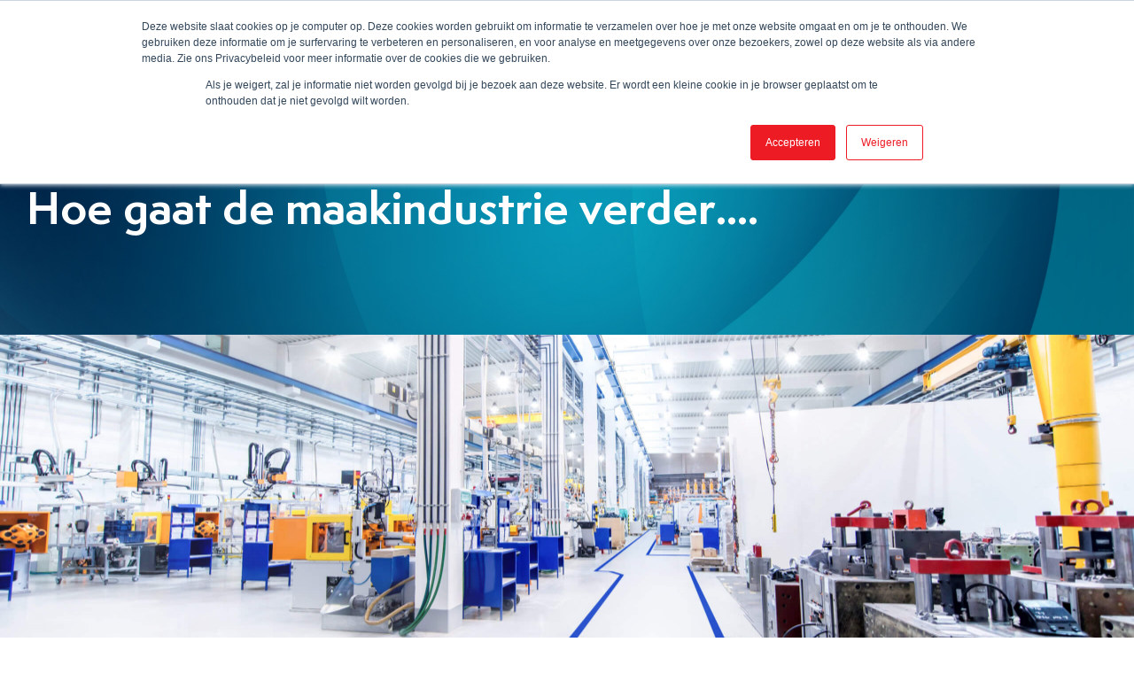

--- FILE ---
content_type: text/html; charset=UTF-8
request_url: https://www.crescentone.nl/hoe-gaat-de-maakindustrie-verder/
body_size: 15751
content:
<!doctype html>
<html lang="nl-NL">
<head>
	<!-- Google Tag Manager -->
	<script>(function(w,d,s,l,i){w[l]=w[l]||[];w[l].push({'gtm.start':
	new Date().getTime(),event:'gtm.js'});var f=d.getElementsByTagName(s)[0],
	j=d.createElement(s),dl=l!='dataLayer'?'&l='+l:'';j.async=true;j.src=
	'https://www.googletagmanager.com/gtm.js?id='+i+dl;f.parentNode.insertBefore(j,f);
	})(window,document,'script','dataLayer','GTM-PC49J47');</script>
	<!-- End Google Tag Manager -->
	<meta charset="UTF-8">
	<meta name="viewport" content="width=device-width, initial-scale=1">
	<link rel="profile" href="https://gmpg.org/xfn/11">
    <!--
	<link rel="preconnect" href="https://fonts.googleapis.com">
	<link rel="preconnect" href="https://fonts.gstatic.com" crossorigin>
	<link href="https://fonts.googleapis.com/css2?family=Poppins:ital,wght@0,300;0,400;0,500;0,600;0,700;1,300;1,400;1,500;1,600;1,700&display=swap" rel="stylesheet">
    -->
	<link rel="preload" as="script" href="https://www.crescentone.nl/wp-includes/js/jquery/jquery.min.js">	<meta name='robots' content='index, follow, max-image-preview:large, max-snippet:-1, max-video-preview:-1' />

<!-- Google Tag Manager for WordPress by gtm4wp.com -->
<script data-cfasync="false" data-pagespeed-no-defer>
	var gtm4wp_datalayer_name = "dataLayer";
	var dataLayer = dataLayer || [];
</script>
<!-- End Google Tag Manager for WordPress by gtm4wp.com -->
	<!-- This site is optimized with the Yoast SEO plugin v20.6 - https://yoast.com/wordpress/plugins/seo/ -->
	<title>Hoe gaat de maakindustrie verder.... - CrescentOne B.V.</title>
	<link rel="canonical" href="https://www.crescentone.nl/hoe-gaat-de-maakindustrie-verder/" />
	<meta property="og:locale" content="nl_NL" />
	<meta property="og:type" content="article" />
	<meta property="og:title" content="Hoe gaat de maakindustrie verder.... - CrescentOne B.V." />
	<meta property="og:description" content="Nu we al een tijdje leven met de gevolgen van het corona virus dwingt Covid-19 bedrijven om hun digitaliseringsstrategie te [&hellip;]" />
	<meta property="og:url" content="https://www.crescentone.nl/hoe-gaat-de-maakindustrie-verder/" />
	<meta property="og:site_name" content="CrescentOne B.V." />
	<meta property="article:published_time" content="2020-12-18T12:26:24+00:00" />
	<meta property="article:modified_time" content="2020-12-18T12:50:03+00:00" />
	<meta property="og:image" content="https://www.crescentone.nl/wp-content/uploads/2020/12/iStock-659160968-scaled.jpg" />
	<meta property="og:image:width" content="2560" />
	<meta property="og:image:height" content="1709" />
	<meta property="og:image:type" content="image/jpeg" />
	<meta name="author" content="Margot" />
	<meta name="twitter:card" content="summary_large_image" />
	<meta name="twitter:label1" content="Geschreven door" />
	<meta name="twitter:data1" content="Margot" />
	<script type="application/ld+json" class="yoast-schema-graph">{"@context":"https://schema.org","@graph":[{"@type":"Article","@id":"https://www.crescentone.nl/hoe-gaat-de-maakindustrie-verder/#article","isPartOf":{"@id":"https://www.crescentone.nl/hoe-gaat-de-maakindustrie-verder/"},"author":{"name":"Margot","@id":"http://www.crescentone.nl/#/schema/person/64d52c6305850272421a17d3d2965cdc"},"headline":"Hoe gaat de maakindustrie verder&#8230;.","datePublished":"2020-12-18T12:26:24+00:00","dateModified":"2020-12-18T12:50:03+00:00","mainEntityOfPage":{"@id":"https://www.crescentone.nl/hoe-gaat-de-maakindustrie-verder/"},"wordCount":52,"commentCount":0,"publisher":{"@id":"http://www.crescentone.nl/#organization"},"image":{"@id":"https://www.crescentone.nl/hoe-gaat-de-maakindustrie-verder/#primaryimage"},"thumbnailUrl":"https://www.crescentone.nl/wp-content/uploads/2020/12/iStock-659160968-scaled.jpg","articleSection":["Blog","News"],"inLanguage":"nl-NL","potentialAction":[{"@type":"CommentAction","name":"Comment","target":["https://www.crescentone.nl/hoe-gaat-de-maakindustrie-verder/#respond"]}]},{"@type":"WebPage","@id":"https://www.crescentone.nl/hoe-gaat-de-maakindustrie-verder/","url":"https://www.crescentone.nl/hoe-gaat-de-maakindustrie-verder/","name":"Hoe gaat de maakindustrie verder.... - CrescentOne B.V.","isPartOf":{"@id":"http://www.crescentone.nl/#website"},"primaryImageOfPage":{"@id":"https://www.crescentone.nl/hoe-gaat-de-maakindustrie-verder/#primaryimage"},"image":{"@id":"https://www.crescentone.nl/hoe-gaat-de-maakindustrie-verder/#primaryimage"},"thumbnailUrl":"https://www.crescentone.nl/wp-content/uploads/2020/12/iStock-659160968-scaled.jpg","datePublished":"2020-12-18T12:26:24+00:00","dateModified":"2020-12-18T12:50:03+00:00","breadcrumb":{"@id":"https://www.crescentone.nl/hoe-gaat-de-maakindustrie-verder/#breadcrumb"},"inLanguage":"nl-NL","potentialAction":[{"@type":"ReadAction","target":["https://www.crescentone.nl/hoe-gaat-de-maakindustrie-verder/"]}]},{"@type":"ImageObject","inLanguage":"nl-NL","@id":"https://www.crescentone.nl/hoe-gaat-de-maakindustrie-verder/#primaryimage","url":"https://www.crescentone.nl/wp-content/uploads/2020/12/iStock-659160968-scaled.jpg","contentUrl":"https://www.crescentone.nl/wp-content/uploads/2020/12/iStock-659160968-scaled.jpg","width":2560,"height":1709,"caption":"Horizontal image of huge new modern factory with robots and machines producing industrial plastic pieces and equipment. Wide angle view of futuristic machines and long aisle."},{"@type":"BreadcrumbList","@id":"https://www.crescentone.nl/hoe-gaat-de-maakindustrie-verder/#breadcrumb","itemListElement":[{"@type":"ListItem","position":1,"name":"Home","item":"http://www.crescentone.nl/"},{"@type":"ListItem","position":2,"name":"Hoe gaat de maakindustrie verder&#8230;."}]},{"@type":"WebSite","@id":"http://www.crescentone.nl/#website","url":"http://www.crescentone.nl/","name":"CrescentOne B.V.","description":"ERP-software driving Industry 4.0","publisher":{"@id":"http://www.crescentone.nl/#organization"},"potentialAction":[{"@type":"SearchAction","target":{"@type":"EntryPoint","urlTemplate":"http://www.crescentone.nl/?s={search_term_string}"},"query-input":"required name=search_term_string"}],"inLanguage":"nl-NL"},{"@type":"Organization","@id":"http://www.crescentone.nl/#organization","name":"CrescentOne B.V.","url":"http://www.crescentone.nl/","logo":{"@type":"ImageObject","inLanguage":"nl-NL","@id":"http://www.crescentone.nl/#/schema/logo/image/","url":"https://www.crescentone.nl/wp-content/uploads/2022/01/crescent-logo.png","contentUrl":"https://www.crescentone.nl/wp-content/uploads/2022/01/crescent-logo.png","width":196,"height":52,"caption":"CrescentOne B.V."},"image":{"@id":"http://www.crescentone.nl/#/schema/logo/image/"}},{"@type":"Person","@id":"http://www.crescentone.nl/#/schema/person/64d52c6305850272421a17d3d2965cdc","name":"Margot","image":{"@type":"ImageObject","inLanguage":"nl-NL","@id":"http://www.crescentone.nl/#/schema/person/image/","url":"https://secure.gravatar.com/avatar/72d45d821286595f8610bf2af6b6ffad73ee971a9c0499f6449ad73a8f47bd69?s=96&d=mm&r=g","contentUrl":"https://secure.gravatar.com/avatar/72d45d821286595f8610bf2af6b6ffad73ee971a9c0499f6449ad73a8f47bd69?s=96&d=mm&r=g","caption":"Margot"},"url":"https://www.crescentone.nl/author/margot/"}]}</script>
	<!-- / Yoast SEO plugin. -->


<link rel="alternate" type="application/rss+xml" title="CrescentOne B.V. &raquo; feed" href="https://www.crescentone.nl/feed/" />
<link rel="alternate" type="application/rss+xml" title="CrescentOne B.V. &raquo; reacties feed" href="https://www.crescentone.nl/comments/feed/" />
<link rel="alternate" type="application/rss+xml" title="CrescentOne B.V. &raquo; Hoe gaat de maakindustrie verder&#8230;. reacties feed" href="https://www.crescentone.nl/hoe-gaat-de-maakindustrie-verder/feed/" />
<style id='wp-img-auto-sizes-contain-inline-css' type='text/css'>
img:is([sizes=auto i],[sizes^="auto," i]){contain-intrinsic-size:3000px 1500px}
/*# sourceURL=wp-img-auto-sizes-contain-inline-css */
</style>
<style id='font-awesome-svg-styles-default-inline-css' type='text/css'>
.svg-inline--fa {
  display: inline-block;
  height: 1em;
  overflow: visible;
  vertical-align: -.125em;
}
/*# sourceURL=font-awesome-svg-styles-default-inline-css */
</style>
<link rel='stylesheet' id='font-awesome-svg-styles-css' href='http://www.crescentone.nl/wp-content/uploads/font-awesome/v5.12.0/css/svg-with-js.css' type='text/css' media='all' />
<style id='font-awesome-svg-styles-inline-css' type='text/css'>
   .wp-block-font-awesome-icon svg::before,
   .wp-rich-text-font-awesome-icon svg::before {content: unset;}
/*# sourceURL=font-awesome-svg-styles-inline-css */
</style>
<link rel='stylesheet' id='dominant-colors-lazy-loading-css' href='https://www.crescentone.nl/wp-content/plugins/dominant-colors-lazy-loading/public/css/dominant-colors-lazy-loading-public.css' type='text/css' media='all' />
<link rel='stylesheet' id='search-filter-plugin-styles-css' href='https://www.crescentone.nl/wp-content/plugins/search-filter-pro/public/assets/css/search-filter.min.css' type='text/css' media='all' />
<link rel='stylesheet' id='glovia-bootstrap-css-css' href='https://www.crescentone.nl/wp-content/themes/fujitsu/css/bootstrap.min.css' type='text/css' media='all' />
<link rel='stylesheet' id='glovia-animate-css-css' href='https://www.crescentone.nl/wp-content/themes/fujitsu/css/animate.min.css' type='text/css' media='all' />
<link rel='stylesheet' id='glovia-style-css' href='https://www.crescentone.nl/wp-content/themes/fujitsu/style.css' type='text/css' media='all' />
<link rel='stylesheet' id='glovia-responsive-css' href='https://www.crescentone.nl/wp-content/themes/fujitsu/css/responsive.css' type='text/css' media='all' />
<link rel='stylesheet' id='wp-pagenavi-css' href='https://www.crescentone.nl/wp-content/plugins/wp-pagenavi/pagenavi-css.css' type='text/css' media='all' />
<link rel='stylesheet' id='lazyload-video-css-css' href='https://www.crescentone.nl/wp-content/plugins/lazy-load-for-videos/public/css/lazyload-shared.css' type='text/css' media='all' />
<style id='lazyload-video-css-inline-css' type='text/css'>
.entry-content a.lazy-load-youtube, a.lazy-load-youtube, .lazy-load-vimeo{ background-size: cover; }.titletext.youtube { display: none; }.lazy-load-div:before { content: "\25B6"; text-shadow: 0px 0px 60px rgba(0,0,0,0.8); }
/*# sourceURL=lazyload-video-css-inline-css */
</style>
<link rel='stylesheet' id='ubermenu-css' href='https://www.crescentone.nl/wp-content/plugins/ubermenu/pro/assets/css/ubermenu.min.css' type='text/css' media='all' />
<link rel='stylesheet' id='ubermenu-grey-white-css' href='https://www.crescentone.nl/wp-content/plugins/ubermenu/assets/css/skins/blackwhite.css' type='text/css' media='all' />
<script type="text/javascript" src="https://www.crescentone.nl/wp-includes/js/jquery/jquery.min.js" id="jquery-core-js"></script>
<script type="text/javascript" src="https://www.crescentone.nl/wp-includes/js/jquery/jquery-migrate.min.js" id="jquery-migrate-js"></script>
<script type="text/javascript" id="search-filter-plugin-build-js-extra">
/* <![CDATA[ */
var SF_LDATA = {"ajax_url":"https://www.crescentone.nl/wp-admin/admin-ajax.php","home_url":"https://www.crescentone.nl/","extensions":[]};
//# sourceURL=search-filter-plugin-build-js-extra
/* ]]> */
</script>
<script type="text/javascript" src="https://www.crescentone.nl/wp-content/plugins/search-filter-pro/public/assets/js/search-filter-build.min.js" id="search-filter-plugin-build-js"></script>
<script type="text/javascript" src="https://www.crescentone.nl/wp-content/plugins/search-filter-pro/public/assets/js/chosen.jquery.min.js" id="search-filter-plugin-chosen-js"></script>
<script type="text/javascript" src="https://www.crescentone.nl/wp-content/themes/fujitsu/js/glovia.gtags.js" id="glovia-gtags-events-js"></script>

			<!-- DO NOT COPY THIS SNIPPET! Start of Page Analytics Tracking for HubSpot WordPress plugin v11.3.21-->
			<script class="hsq-set-content-id" data-content-id="blog-post">
				var _hsq = _hsq || [];
				_hsq.push(["setContentType", "blog-post"]);
			</script>
			<!-- DO NOT COPY THIS SNIPPET! End of Page Analytics Tracking for HubSpot WordPress plugin -->
			<style id="ubermenu-custom-generated-css">
/** Font Awesome 4 Compatibility **/
.fa{font-style:normal;font-variant:normal;font-weight:normal;font-family:FontAwesome;}

/** UberMenu Custom Menu Styles (Customizer) **/
/* main */
 .ubermenu-main .ubermenu-item.ubermenu-active > .ubermenu-submenu-drop.ubermenu-submenu-type-mega { overflow:visible; }



/** UberMenu Custom Tweaks - Mobile **/
@media screen and (max-width:959px){
.ubermenu .ubermenu-target-text {
 line-height: 35px;
}

.ubermenu-skin-grey-white .ubermenu-item-level-0.ubermenu-active > .ubermenu-target {
 background-color: #ffff;
}

.ubermenu-skin-grey-white .ubermenu-submenu .ubermenu-active > .ubermenu-target {
 color: rgb(237, 28, 36);
}
}

/** UberMenu Custom Tweaks - Desktop **/
@media screen and (min-width:960px){
.main-navigation .ubermenu-skin-grey-white .ubermenu-submenu .ubermenu-target {
 font-size: 12px;
}
}
/* Status: Loaded from Transient */

</style>
<!-- Google Tag Manager for WordPress by gtm4wp.com -->
<!-- GTM Container placement set to automatic -->
<script data-cfasync="false" data-pagespeed-no-defer>
	var dataLayer_content = {"pagePostType":"post","pagePostType2":"single-post","pageCategory":["blog","news"],"pagePostAuthor":"Margot"};
	dataLayer.push( dataLayer_content );
</script>
<script data-cfasync="false" data-pagespeed-no-defer>
(function(w,d,s,l,i){w[l]=w[l]||[];w[l].push({'gtm.start':
new Date().getTime(),event:'gtm.js'});var f=d.getElementsByTagName(s)[0],
j=d.createElement(s),dl=l!='dataLayer'?'&l='+l:'';j.async=true;j.src=
'//www.googletagmanager.com/gtm.js?id='+i+dl;f.parentNode.insertBefore(j,f);
})(window,document,'script','dataLayer','GTM-KFB8BS7V');
</script>
<!-- End Google Tag Manager for WordPress by gtm4wp.com --><link rel="pingback" href="https://www.crescentone.nl/xmlrpc.php"><link rel="icon" href="https://www.crescentone.nl/wp-content/uploads/2022/01/cropped-Favicon_CrescentOne-FC-32x32.png" sizes="32x32" />
<link rel="icon" href="https://www.crescentone.nl/wp-content/uploads/2022/01/cropped-Favicon_CrescentOne-FC-192x192.png" sizes="192x192" />
<link rel="apple-touch-icon" href="https://www.crescentone.nl/wp-content/uploads/2022/01/cropped-Favicon_CrescentOne-FC-180x180.png" />
<meta name="msapplication-TileImage" content="https://www.crescentone.nl/wp-content/uploads/2022/01/cropped-Favicon_CrescentOne-FC-270x270.png" />
	<script data-src="https://3f20a1f96b734ce4a8580ae4314543b3.js.ubembed.com" async></script>
<style id='global-styles-inline-css' type='text/css'>
:root{--wp--preset--aspect-ratio--square: 1;--wp--preset--aspect-ratio--4-3: 4/3;--wp--preset--aspect-ratio--3-4: 3/4;--wp--preset--aspect-ratio--3-2: 3/2;--wp--preset--aspect-ratio--2-3: 2/3;--wp--preset--aspect-ratio--16-9: 16/9;--wp--preset--aspect-ratio--9-16: 9/16;--wp--preset--color--black: #000000;--wp--preset--color--cyan-bluish-gray: #abb8c3;--wp--preset--color--white: #ffffff;--wp--preset--color--pale-pink: #f78da7;--wp--preset--color--vivid-red: #cf2e2e;--wp--preset--color--luminous-vivid-orange: #ff6900;--wp--preset--color--luminous-vivid-amber: #fcb900;--wp--preset--color--light-green-cyan: #7bdcb5;--wp--preset--color--vivid-green-cyan: #00d084;--wp--preset--color--pale-cyan-blue: #8ed1fc;--wp--preset--color--vivid-cyan-blue: #0693e3;--wp--preset--color--vivid-purple: #9b51e0;--wp--preset--gradient--vivid-cyan-blue-to-vivid-purple: linear-gradient(135deg,rgb(6,147,227) 0%,rgb(155,81,224) 100%);--wp--preset--gradient--light-green-cyan-to-vivid-green-cyan: linear-gradient(135deg,rgb(122,220,180) 0%,rgb(0,208,130) 100%);--wp--preset--gradient--luminous-vivid-amber-to-luminous-vivid-orange: linear-gradient(135deg,rgb(252,185,0) 0%,rgb(255,105,0) 100%);--wp--preset--gradient--luminous-vivid-orange-to-vivid-red: linear-gradient(135deg,rgb(255,105,0) 0%,rgb(207,46,46) 100%);--wp--preset--gradient--very-light-gray-to-cyan-bluish-gray: linear-gradient(135deg,rgb(238,238,238) 0%,rgb(169,184,195) 100%);--wp--preset--gradient--cool-to-warm-spectrum: linear-gradient(135deg,rgb(74,234,220) 0%,rgb(151,120,209) 20%,rgb(207,42,186) 40%,rgb(238,44,130) 60%,rgb(251,105,98) 80%,rgb(254,248,76) 100%);--wp--preset--gradient--blush-light-purple: linear-gradient(135deg,rgb(255,206,236) 0%,rgb(152,150,240) 100%);--wp--preset--gradient--blush-bordeaux: linear-gradient(135deg,rgb(254,205,165) 0%,rgb(254,45,45) 50%,rgb(107,0,62) 100%);--wp--preset--gradient--luminous-dusk: linear-gradient(135deg,rgb(255,203,112) 0%,rgb(199,81,192) 50%,rgb(65,88,208) 100%);--wp--preset--gradient--pale-ocean: linear-gradient(135deg,rgb(255,245,203) 0%,rgb(182,227,212) 50%,rgb(51,167,181) 100%);--wp--preset--gradient--electric-grass: linear-gradient(135deg,rgb(202,248,128) 0%,rgb(113,206,126) 100%);--wp--preset--gradient--midnight: linear-gradient(135deg,rgb(2,3,129) 0%,rgb(40,116,252) 100%);--wp--preset--font-size--small: 13px;--wp--preset--font-size--medium: 20px;--wp--preset--font-size--large: 36px;--wp--preset--font-size--x-large: 42px;--wp--preset--spacing--20: 0.44rem;--wp--preset--spacing--30: 0.67rem;--wp--preset--spacing--40: 1rem;--wp--preset--spacing--50: 1.5rem;--wp--preset--spacing--60: 2.25rem;--wp--preset--spacing--70: 3.38rem;--wp--preset--spacing--80: 5.06rem;--wp--preset--shadow--natural: 6px 6px 9px rgba(0, 0, 0, 0.2);--wp--preset--shadow--deep: 12px 12px 50px rgba(0, 0, 0, 0.4);--wp--preset--shadow--sharp: 6px 6px 0px rgba(0, 0, 0, 0.2);--wp--preset--shadow--outlined: 6px 6px 0px -3px rgb(255, 255, 255), 6px 6px rgb(0, 0, 0);--wp--preset--shadow--crisp: 6px 6px 0px rgb(0, 0, 0);}:where(.is-layout-flex){gap: 0.5em;}:where(.is-layout-grid){gap: 0.5em;}body .is-layout-flex{display: flex;}.is-layout-flex{flex-wrap: wrap;align-items: center;}.is-layout-flex > :is(*, div){margin: 0;}body .is-layout-grid{display: grid;}.is-layout-grid > :is(*, div){margin: 0;}:where(.wp-block-columns.is-layout-flex){gap: 2em;}:where(.wp-block-columns.is-layout-grid){gap: 2em;}:where(.wp-block-post-template.is-layout-flex){gap: 1.25em;}:where(.wp-block-post-template.is-layout-grid){gap: 1.25em;}.has-black-color{color: var(--wp--preset--color--black) !important;}.has-cyan-bluish-gray-color{color: var(--wp--preset--color--cyan-bluish-gray) !important;}.has-white-color{color: var(--wp--preset--color--white) !important;}.has-pale-pink-color{color: var(--wp--preset--color--pale-pink) !important;}.has-vivid-red-color{color: var(--wp--preset--color--vivid-red) !important;}.has-luminous-vivid-orange-color{color: var(--wp--preset--color--luminous-vivid-orange) !important;}.has-luminous-vivid-amber-color{color: var(--wp--preset--color--luminous-vivid-amber) !important;}.has-light-green-cyan-color{color: var(--wp--preset--color--light-green-cyan) !important;}.has-vivid-green-cyan-color{color: var(--wp--preset--color--vivid-green-cyan) !important;}.has-pale-cyan-blue-color{color: var(--wp--preset--color--pale-cyan-blue) !important;}.has-vivid-cyan-blue-color{color: var(--wp--preset--color--vivid-cyan-blue) !important;}.has-vivid-purple-color{color: var(--wp--preset--color--vivid-purple) !important;}.has-black-background-color{background-color: var(--wp--preset--color--black) !important;}.has-cyan-bluish-gray-background-color{background-color: var(--wp--preset--color--cyan-bluish-gray) !important;}.has-white-background-color{background-color: var(--wp--preset--color--white) !important;}.has-pale-pink-background-color{background-color: var(--wp--preset--color--pale-pink) !important;}.has-vivid-red-background-color{background-color: var(--wp--preset--color--vivid-red) !important;}.has-luminous-vivid-orange-background-color{background-color: var(--wp--preset--color--luminous-vivid-orange) !important;}.has-luminous-vivid-amber-background-color{background-color: var(--wp--preset--color--luminous-vivid-amber) !important;}.has-light-green-cyan-background-color{background-color: var(--wp--preset--color--light-green-cyan) !important;}.has-vivid-green-cyan-background-color{background-color: var(--wp--preset--color--vivid-green-cyan) !important;}.has-pale-cyan-blue-background-color{background-color: var(--wp--preset--color--pale-cyan-blue) !important;}.has-vivid-cyan-blue-background-color{background-color: var(--wp--preset--color--vivid-cyan-blue) !important;}.has-vivid-purple-background-color{background-color: var(--wp--preset--color--vivid-purple) !important;}.has-black-border-color{border-color: var(--wp--preset--color--black) !important;}.has-cyan-bluish-gray-border-color{border-color: var(--wp--preset--color--cyan-bluish-gray) !important;}.has-white-border-color{border-color: var(--wp--preset--color--white) !important;}.has-pale-pink-border-color{border-color: var(--wp--preset--color--pale-pink) !important;}.has-vivid-red-border-color{border-color: var(--wp--preset--color--vivid-red) !important;}.has-luminous-vivid-orange-border-color{border-color: var(--wp--preset--color--luminous-vivid-orange) !important;}.has-luminous-vivid-amber-border-color{border-color: var(--wp--preset--color--luminous-vivid-amber) !important;}.has-light-green-cyan-border-color{border-color: var(--wp--preset--color--light-green-cyan) !important;}.has-vivid-green-cyan-border-color{border-color: var(--wp--preset--color--vivid-green-cyan) !important;}.has-pale-cyan-blue-border-color{border-color: var(--wp--preset--color--pale-cyan-blue) !important;}.has-vivid-cyan-blue-border-color{border-color: var(--wp--preset--color--vivid-cyan-blue) !important;}.has-vivid-purple-border-color{border-color: var(--wp--preset--color--vivid-purple) !important;}.has-vivid-cyan-blue-to-vivid-purple-gradient-background{background: var(--wp--preset--gradient--vivid-cyan-blue-to-vivid-purple) !important;}.has-light-green-cyan-to-vivid-green-cyan-gradient-background{background: var(--wp--preset--gradient--light-green-cyan-to-vivid-green-cyan) !important;}.has-luminous-vivid-amber-to-luminous-vivid-orange-gradient-background{background: var(--wp--preset--gradient--luminous-vivid-amber-to-luminous-vivid-orange) !important;}.has-luminous-vivid-orange-to-vivid-red-gradient-background{background: var(--wp--preset--gradient--luminous-vivid-orange-to-vivid-red) !important;}.has-very-light-gray-to-cyan-bluish-gray-gradient-background{background: var(--wp--preset--gradient--very-light-gray-to-cyan-bluish-gray) !important;}.has-cool-to-warm-spectrum-gradient-background{background: var(--wp--preset--gradient--cool-to-warm-spectrum) !important;}.has-blush-light-purple-gradient-background{background: var(--wp--preset--gradient--blush-light-purple) !important;}.has-blush-bordeaux-gradient-background{background: var(--wp--preset--gradient--blush-bordeaux) !important;}.has-luminous-dusk-gradient-background{background: var(--wp--preset--gradient--luminous-dusk) !important;}.has-pale-ocean-gradient-background{background: var(--wp--preset--gradient--pale-ocean) !important;}.has-electric-grass-gradient-background{background: var(--wp--preset--gradient--electric-grass) !important;}.has-midnight-gradient-background{background: var(--wp--preset--gradient--midnight) !important;}.has-small-font-size{font-size: var(--wp--preset--font-size--small) !important;}.has-medium-font-size{font-size: var(--wp--preset--font-size--medium) !important;}.has-large-font-size{font-size: var(--wp--preset--font-size--large) !important;}.has-x-large-font-size{font-size: var(--wp--preset--font-size--x-large) !important;}
/*# sourceURL=global-styles-inline-css */
</style>
</head>
<body class="wp-singular post-template-default single single-post postid-7713 single-format-standard wp-custom-logo wp-theme-fujitsu post-hoe-gaat-de-maakindustrie-verder">
<!-- Google Tag Manager (noscript) -->
<noscript><iframe src="https://www.googletagmanager.com/ns.html?id=GTM-PC49J47"
height="0" width="0" style="display:none;visibility:hidden"></iframe></noscript>
<!-- End Google Tag Manager (noscript) -->
<div id="page" class="site">
	<header id="masthead" class="site-header">
		<div class="container">
			<div class="header-inner">
				<div class="logo">
					<a href="https://www.crescentone.nl/" class="custom-logo-link" rel="home"><img width="196" height="52" src="https://www.crescentone.nl/wp-content/uploads/2022/01/crescent-logo.png" class="custom-logo" alt="CrescentOne B.V." decoding="async" /></a>				</div>
				<nav id="site-navigation" class="main-navigation">
					
<!-- UberMenu [Configuration:main] [Theme Loc:primary] [Integration:auto] -->
<a class="ubermenu-responsive-toggle ubermenu-responsive-toggle-main ubermenu-skin-grey-white ubermenu-loc-primary ubermenu-responsive-toggle-content-align-left ubermenu-responsive-toggle-align-full " tabindex="0" data-ubermenu-target="ubermenu-main-44-primary-2"><i class="fas fa-bars" ></i>Menu</a><nav id="ubermenu-main-44-primary-2" class="ubermenu ubermenu-nojs ubermenu-main ubermenu-menu-44 ubermenu-loc-primary ubermenu-responsive ubermenu-responsive-default ubermenu-responsive-collapse ubermenu-horizontal ubermenu-transition-slide ubermenu-trigger-hover ubermenu-skin-grey-white  ubermenu-bar-align-left ubermenu-items-align-auto ubermenu-bound ubermenu-sub-indicators ubermenu-retractors-responsive ubermenu-submenu-indicator-closes"><ul id="ubermenu-nav-main-44-primary" class="ubermenu-nav" data-title="Fujitsu Main Menu"><li id="menu-item-8749" class="ubermenu-item ubermenu-item-type-custom ubermenu-item-object-custom ubermenu-item-has-children ubermenu-item-8749 ubermenu-item-level-0 ubermenu-column ubermenu-column-auto ubermenu-has-submenu-drop ubermenu-has-submenu-flyout" ><a class="ubermenu-target ubermenu-item-layout-default ubermenu-item-layout-text_only" href="https://www.crescentone.com/on-premise-manufacturing-erp-software/" tabindex="0"><span class="ubermenu-target-title ubermenu-target-text">GLOVIA G2</span><i class='ubermenu-sub-indicator fas fa-angle-down'></i></a><ul  class="ubermenu-submenu ubermenu-submenu-id-8749 ubermenu-submenu-type-flyout ubermenu-submenu-drop ubermenu-submenu-align-left_edge_item"  ><li id="menu-item-8750" class="ubermenu-item ubermenu-item-type-post_type ubermenu-item-object-page ubermenu-item-has-children ubermenu-item-8750 ubermenu-item-auto ubermenu-item-normal ubermenu-item-level-1 ubermenu-has-submenu-drop ubermenu-has-submenu-flyout" ><span class="ubermenu-target ubermenu-item-layout-default ubermenu-item-layout-text_only"><span class="ubermenu-target-title ubermenu-target-text">Features</span><i class='ubermenu-sub-indicator fas fa-angle-down'></i></span><ul  class="ubermenu-submenu ubermenu-submenu-id-8750 ubermenu-submenu-type-auto ubermenu-submenu-type-flyout ubermenu-submenu-drop ubermenu-submenu-align-left_edge_item"  ><li id="menu-item-8751" class="ubermenu-item ubermenu-item-type-custom ubermenu-item-object-custom ubermenu-item-8751 ubermenu-item-auto ubermenu-item-normal ubermenu-item-level-2" ><a class="ubermenu-target ubermenu-item-layout-default ubermenu-item-layout-text_only" href="https://www.crescentone.com/crescentone/why-crescentone-manufacturing-erp-software/manufacturing-erp-lean-consulting/"><span class="ubermenu-target-title ubermenu-target-text">Lean Consulting</span></a></li><li id="menu-item-8752" class="ubermenu-item ubermenu-item-type-custom ubermenu-item-object-custom ubermenu-item-8752 ubermenu-item-auto ubermenu-item-normal ubermenu-item-level-2" ><a class="ubermenu-target ubermenu-item-layout-default ubermenu-item-layout-text_only" href="https://www.crescentone.com/crescentone/why-crescentone-manufacturing-erp-software/business-optimization-analysis/"><span class="ubermenu-target-title ubermenu-target-text">Business Optimization Analysis</span></a></li></ul></li><li id="menu-item-8753" class="ubermenu-item ubermenu-item-type-post_type ubermenu-item-object-page ubermenu-item-has-children ubermenu-item-8753 ubermenu-item-auto ubermenu-item-normal ubermenu-item-level-1 ubermenu-has-submenu-drop ubermenu-has-submenu-flyout" ><span class="ubermenu-target ubermenu-item-layout-default ubermenu-item-layout-text_only"><span class="ubermenu-target-title ubermenu-target-text">Capabilities</span><i class='ubermenu-sub-indicator fas fa-angle-down'></i></span><ul  class="ubermenu-submenu ubermenu-submenu-id-8753 ubermenu-submenu-type-auto ubermenu-submenu-type-flyout ubermenu-submenu-drop ubermenu-submenu-align-left_edge_item"  ><li id="menu-item-8754" class="ubermenu-item ubermenu-item-type-custom ubermenu-item-object-custom ubermenu-item-has-children ubermenu-item-8754 ubermenu-item-auto ubermenu-item-normal ubermenu-item-level-2 ubermenu-has-submenu-drop ubermenu-has-submenu-flyout" ><a class="ubermenu-target ubermenu-item-layout-default ubermenu-item-layout-text_only" href="https://www.crescentone.com/on-premise-manufacturing-erp-software/on-premise-manufacturing-erp-modules/product-management-erp-solution/"><span class="ubermenu-target-title ubermenu-target-text">Product Management</span><i class='ubermenu-sub-indicator fas fa-angle-down'></i></a><ul  class="ubermenu-submenu ubermenu-submenu-id-8754 ubermenu-submenu-type-auto ubermenu-submenu-type-flyout ubermenu-submenu-drop ubermenu-submenu-align-left_edge_item"  ><li id="menu-item-8755" class="ubermenu-item ubermenu-item-type-custom ubermenu-item-object-custom ubermenu-item-8755 ubermenu-item-auto ubermenu-item-normal ubermenu-item-level-3" ><a class="ubermenu-target ubermenu-item-layout-default ubermenu-item-layout-text_only" href="https://www.crescentone.com/on-premise-manufacturing-erp-software/on-premise-manufacturing-erp-modules/product-management-erp-solution/asset-lifecycle-management-erp-module/"><span class="ubermenu-target-title ubermenu-target-text">Asset Lifecycle Management</span></a></li><li id="menu-item-8756" class="ubermenu-item ubermenu-item-type-custom ubermenu-item-object-custom ubermenu-item-8756 ubermenu-item-auto ubermenu-item-normal ubermenu-item-level-3" ><a class="ubermenu-target ubermenu-item-layout-default ubermenu-item-layout-text_only" href="https://www.crescentone.com/on-premise-manufacturing-erp-software/on-premise-manufacturing-erp-modules/product-management-erp-solution/configurator-erp-module/"><span class="ubermenu-target-title ubermenu-target-text">Configurator</span></a></li><li id="menu-item-8757" class="ubermenu-item ubermenu-item-type-custom ubermenu-item-object-custom ubermenu-item-8757 ubermenu-item-auto ubermenu-item-normal ubermenu-item-level-3" ><a class="ubermenu-target ubermenu-item-layout-default ubermenu-item-layout-text_only" href="https://www.crescentone.com/on-premise-manufacturing-erp-software/on-premise-manufacturing-erp-modules/product-management-erp-solution/costing-erp-module/"><span class="ubermenu-target-title ubermenu-target-text">Costing</span></a></li><li id="menu-item-8758" class="ubermenu-item ubermenu-item-type-custom ubermenu-item-object-custom ubermenu-item-8758 ubermenu-item-auto ubermenu-item-normal ubermenu-item-level-3" ><a class="ubermenu-target ubermenu-item-layout-default ubermenu-item-layout-text_only" href="https://www.crescentone.com/on-premise-manufacturing-erp-software/on-premise-manufacturing-erp-modules/product-management-erp-solution/engineering/"><span class="ubermenu-target-title ubermenu-target-text">Engineering</span></a></li><li id="menu-item-8759" class="ubermenu-item ubermenu-item-type-custom ubermenu-item-object-custom ubermenu-item-8759 ubermenu-item-auto ubermenu-item-normal ubermenu-item-level-3" ><a class="ubermenu-target ubermenu-item-layout-default ubermenu-item-layout-text_only" href="https://www.crescentone.com/on-premise-manufacturing-erp-software/on-premise-manufacturing-erp-modules/product-management-erp-solution/engineering-change-erp-module/"><span class="ubermenu-target-title ubermenu-target-text">Engineering Change</span></a></li><li id="menu-item-8760" class="ubermenu-item ubermenu-item-type-custom ubermenu-item-object-custom ubermenu-item-8760 ubermenu-item-auto ubermenu-item-normal ubermenu-item-level-3" ><a class="ubermenu-target ubermenu-item-layout-default ubermenu-item-layout-text_only" href="https://www.crescentone.com/on-premise-manufacturing-erp-software/on-premise-manufacturing-erp-modules/product-management-erp-solution/project-data-management-interface/"><span class="ubermenu-target-title ubermenu-target-text">PDM Interface</span></a></li><li id="menu-item-8761" class="ubermenu-item ubermenu-item-type-custom ubermenu-item-object-custom ubermenu-item-8761 ubermenu-item-auto ubermenu-item-normal ubermenu-item-level-3" ><a class="ubermenu-target ubermenu-item-layout-default ubermenu-item-layout-text_only" href="https://www.crescentone.com/on-premise-manufacturing-erp-software/on-premise-manufacturing-erp-modules/product-management-erp-solution/tool-gauge/"><span class="ubermenu-target-title ubermenu-target-text">Tool &#038; Gauge</span></a></li></ul></li><li id="menu-item-8762" class="ubermenu-item ubermenu-item-type-custom ubermenu-item-object-custom ubermenu-item-has-children ubermenu-item-8762 ubermenu-item-auto ubermenu-item-normal ubermenu-item-level-2 ubermenu-has-submenu-drop ubermenu-has-submenu-flyout" ><a class="ubermenu-target ubermenu-item-layout-default ubermenu-item-layout-text_only" href="https://www.crescentone.com/on-premise-manufacturing-erp-software/on-premise-manufacturing-erp-modules/manufacturing-management-erp-solution/"><span class="ubermenu-target-title ubermenu-target-text">Manufacturing Management</span><i class='ubermenu-sub-indicator fas fa-angle-down'></i></a><ul  class="ubermenu-submenu ubermenu-submenu-id-8762 ubermenu-submenu-type-auto ubermenu-submenu-type-flyout ubermenu-submenu-drop ubermenu-submenu-align-left_edge_item"  ><li id="menu-item-8763" class="ubermenu-item ubermenu-item-type-custom ubermenu-item-object-custom ubermenu-item-8763 ubermenu-item-auto ubermenu-item-normal ubermenu-item-level-3" ><a class="ubermenu-target ubermenu-item-layout-default ubermenu-item-layout-text_only" href="https://www.crescentone.com/on-premise-manufacturing-erp-software/on-premise-manufacturing-erp-modules/manufacturing-management-erp-solution/global-planning/"><span class="ubermenu-target-title ubermenu-target-text">Global Planning</span></a></li><li id="menu-item-8764" class="ubermenu-item ubermenu-item-type-custom ubermenu-item-object-custom ubermenu-item-8764 ubermenu-item-auto ubermenu-item-normal ubermenu-item-level-3" ><a class="ubermenu-target ubermenu-item-layout-default ubermenu-item-layout-text_only" href="https://www.crescentone.com/on-premise-manufacturing-erp-software/on-premise-manufacturing-erp-modules/manufacturing-management-erp-solution/inventory-management-erp-module/"><span class="ubermenu-target-title ubermenu-target-text">Inventory</span></a></li><li id="menu-item-8765" class="ubermenu-item ubermenu-item-type-custom ubermenu-item-object-custom ubermenu-item-8765 ubermenu-item-auto ubermenu-item-normal ubermenu-item-level-3" ><a class="ubermenu-target ubermenu-item-layout-default ubermenu-item-layout-text_only" href="https://www.crescentone.com/on-premise-manufacturing-erp-software/on-premise-manufacturing-erp-modules/manufacturing-management-erp-solution/master-production-scheduling-mps/"><span class="ubermenu-target-title ubermenu-target-text">MPS</span></a></li><li id="menu-item-8766" class="ubermenu-item ubermenu-item-type-custom ubermenu-item-object-custom ubermenu-item-8766 ubermenu-item-auto ubermenu-item-normal ubermenu-item-level-3" ><a class="ubermenu-target ubermenu-item-layout-default ubermenu-item-layout-text_only" href="https://www.crescentone.com/on-premise-manufacturing-erp-software/on-premise-manufacturing-erp-modules/manufacturing-management-erp-solution/material-requirements-planning-mrp/"><span class="ubermenu-target-title ubermenu-target-text">MRP</span></a></li><li id="menu-item-8767" class="ubermenu-item ubermenu-item-type-custom ubermenu-item-object-custom ubermenu-item-8767 ubermenu-item-auto ubermenu-item-normal ubermenu-item-level-3" ><a class="ubermenu-target ubermenu-item-layout-default ubermenu-item-layout-text_only" href="https://www.crescentone.com/on-premise-manufacturing-erp-software/on-premise-manufacturing-erp-modules/manufacturing-management-erp-solution/physical-inventory-erp-module/"><span class="ubermenu-target-title ubermenu-target-text">Physical Inventory</span></a></li><li id="menu-item-8768" class="ubermenu-item ubermenu-item-type-custom ubermenu-item-object-custom ubermenu-item-8768 ubermenu-item-auto ubermenu-item-normal ubermenu-item-level-3" ><a class="ubermenu-target ubermenu-item-layout-default ubermenu-item-layout-text_only" href="https://www.crescentone.com/on-premise-manufacturing-erp-software/on-premise-manufacturing-erp-modules/manufacturing-management-erp-solution/planning-by-entity-mre/"><span class="ubermenu-target-title ubermenu-target-text">Planning by Entity (MRE)</span></a></li><li id="menu-item-8769" class="ubermenu-item ubermenu-item-type-custom ubermenu-item-object-custom ubermenu-item-8769 ubermenu-item-auto ubermenu-item-normal ubermenu-item-level-3" ><a class="ubermenu-target ubermenu-item-layout-default ubermenu-item-layout-text_only" href="https://www.crescentone.com/on-premise-manufacturing-erp-software/on-premise-manufacturing-erp-modules/manufacturing-management-erp-solution/production-seiban/"><span class="ubermenu-target-title ubermenu-target-text">Production Seiban</span></a></li><li id="menu-item-8770" class="ubermenu-item ubermenu-item-type-custom ubermenu-item-object-custom ubermenu-item-8770 ubermenu-item-auto ubermenu-item-normal ubermenu-item-level-3" ><a class="ubermenu-target ubermenu-item-layout-default ubermenu-item-layout-text_only" href="https://www.crescentone.com/on-premise-manufacturing-erp-software/on-premise-manufacturing-erp-modules/manufacturing-management-erp-solution/quality-management-erp-module/"><span class="ubermenu-target-title ubermenu-target-text">Quality Management</span></a></li><li id="menu-item-8771" class="ubermenu-item ubermenu-item-type-custom ubermenu-item-object-custom ubermenu-item-8771 ubermenu-item-auto ubermenu-item-normal ubermenu-item-level-3" ><a class="ubermenu-target ubermenu-item-layout-default ubermenu-item-layout-text_only" href="https://www.crescentone.com/on-premise-manufacturing-erp-software/on-premise-manufacturing-erp-modules/manufacturing-management-erp-solution/repetitive-manufacturing/"><span class="ubermenu-target-title ubermenu-target-text">Repetitive Manufacturing</span></a></li><li id="menu-item-8772" class="ubermenu-item ubermenu-item-type-custom ubermenu-item-object-custom ubermenu-item-8772 ubermenu-item-auto ubermenu-item-normal ubermenu-item-level-3" ><a class="ubermenu-target ubermenu-item-layout-default ubermenu-item-layout-text_only" href="https://www.crescentone.com/on-premise-manufacturing-erp-software/on-premise-manufacturing-erp-modules/manufacturing-management-erp-solution/work-orders/"><span class="ubermenu-target-title ubermenu-target-text">Work Orders</span></a></li></ul></li><li id="menu-item-8773" class="ubermenu-item ubermenu-item-type-custom ubermenu-item-object-custom ubermenu-item-has-children ubermenu-item-8773 ubermenu-item-auto ubermenu-item-normal ubermenu-item-level-2 ubermenu-has-submenu-drop ubermenu-has-submenu-flyout" ><a class="ubermenu-target ubermenu-item-layout-default ubermenu-item-layout-text_only" href="https://www.crescentone.com/on-premise-manufacturing-erp-software/on-premise-manufacturing-erp-modules/financial-management-erp-solution/"><span class="ubermenu-target-title ubermenu-target-text">Financial Management</span><i class='ubermenu-sub-indicator fas fa-angle-down'></i></a><ul  class="ubermenu-submenu ubermenu-submenu-id-8773 ubermenu-submenu-type-auto ubermenu-submenu-type-flyout ubermenu-submenu-drop ubermenu-submenu-align-left_edge_item"  ><li id="menu-item-8774" class="ubermenu-item ubermenu-item-type-custom ubermenu-item-object-custom ubermenu-item-8774 ubermenu-item-auto ubermenu-item-normal ubermenu-item-level-3" ><a class="ubermenu-target ubermenu-item-layout-default ubermenu-item-layout-text_only" href="https://www.crescentone.com/on-premise-manufacturing-erp-software/on-premise-manufacturing-erp-modules/financial-management-erp-solution/accounts-payable-erp-module/"><span class="ubermenu-target-title ubermenu-target-text">Accounts Payable</span></a></li><li id="menu-item-8775" class="ubermenu-item ubermenu-item-type-custom ubermenu-item-object-custom ubermenu-item-8775 ubermenu-item-auto ubermenu-item-normal ubermenu-item-level-3" ><a class="ubermenu-target ubermenu-item-layout-default ubermenu-item-layout-text_only" href="https://www.crescentone.com/on-premise-manufacturing-erp-software/on-premise-manufacturing-erp-modules/financial-management-erp-solution/accounts-receivable-erp-module/"><span class="ubermenu-target-title ubermenu-target-text">Accounts Receivable</span></a></li><li id="menu-item-8776" class="ubermenu-item ubermenu-item-type-custom ubermenu-item-object-custom ubermenu-item-8776 ubermenu-item-auto ubermenu-item-normal ubermenu-item-level-3" ><a class="ubermenu-target ubermenu-item-layout-default ubermenu-item-layout-text_only" href="https://www.crescentone.com/on-premise-manufacturing-erp-software/on-premise-manufacturing-erp-modules/financial-management-erp-solution/ap-automation-module/"><span class="ubermenu-target-title ubermenu-target-text">AP Automation</span></a></li><li id="menu-item-8777" class="ubermenu-item ubermenu-item-type-custom ubermenu-item-object-custom ubermenu-item-8777 ubermenu-item-auto ubermenu-item-normal ubermenu-item-level-3" ><a class="ubermenu-target ubermenu-item-layout-default ubermenu-item-layout-text_only" href="https://www.crescentone.com/on-premise-manufacturing-erp-software/on-premise-manufacturing-erp-modules/financial-management-erp-solution/billing-erp-module/"><span class="ubermenu-target-title ubermenu-target-text">Billing</span></a></li><li id="menu-item-8778" class="ubermenu-item ubermenu-item-type-custom ubermenu-item-object-custom ubermenu-item-8778 ubermenu-item-auto ubermenu-item-normal ubermenu-item-level-3" ><a class="ubermenu-target ubermenu-item-layout-default ubermenu-item-layout-text_only" href="https://www.crescentone.com/on-premise-manufacturing-erp-software/on-premise-manufacturing-erp-modules/financial-management-erp-solution/cash-management-erp-module/"><span class="ubermenu-target-title ubermenu-target-text">Cash Management</span></a></li><li id="menu-item-8779" class="ubermenu-item ubermenu-item-type-custom ubermenu-item-object-custom ubermenu-item-8779 ubermenu-item-auto ubermenu-item-normal ubermenu-item-level-3" ><a class="ubermenu-target ubermenu-item-layout-default ubermenu-item-layout-text_only" href="https://www.crescentone.com/on-premise-manufacturing-erp-software/on-premise-manufacturing-erp-modules/financial-management-erp-solution/contract-agreements/"><span class="ubermenu-target-title ubermenu-target-text">Contract Agreements</span></a></li><li id="menu-item-8780" class="ubermenu-item ubermenu-item-type-custom ubermenu-item-object-custom ubermenu-item-8780 ubermenu-item-auto ubermenu-item-normal ubermenu-item-level-3" ><a class="ubermenu-target ubermenu-item-layout-default ubermenu-item-layout-text_only" href="https://www.crescentone.com/on-premise-manufacturing-erp-software/on-premise-manufacturing-erp-modules/financial-management-erp-solution/expense-reporting-and-processing/"><span class="ubermenu-target-title ubermenu-target-text">Expense Reporting &#038; Processing</span></a></li><li id="menu-item-8781" class="ubermenu-item ubermenu-item-type-custom ubermenu-item-object-custom ubermenu-item-8781 ubermenu-item-auto ubermenu-item-normal ubermenu-item-level-3" ><a class="ubermenu-target ubermenu-item-layout-default ubermenu-item-layout-text_only" href="https://www.crescentone.com/on-premise-manufacturing-erp-software/on-premise-manufacturing-erp-modules/financial-management-erp-solution/financial-integration-management/"><span class="ubermenu-target-title ubermenu-target-text">Financial Integration Management</span></a></li><li id="menu-item-8782" class="ubermenu-item ubermenu-item-type-custom ubermenu-item-object-custom ubermenu-item-8782 ubermenu-item-auto ubermenu-item-normal ubermenu-item-level-3" ><a class="ubermenu-target ubermenu-item-layout-default ubermenu-item-layout-text_only" href="https://www.crescentone.com/on-premise-manufacturing-erp-software/on-premise-manufacturing-erp-modules/financial-management-erp-solution/fixed-assets-erp-module/"><span class="ubermenu-target-title ubermenu-target-text">Fixed Assets</span></a></li><li id="menu-item-8783" class="ubermenu-item ubermenu-item-type-custom ubermenu-item-object-custom ubermenu-item-8783 ubermenu-item-auto ubermenu-item-normal ubermenu-item-level-3" ><a class="ubermenu-target ubermenu-item-layout-default ubermenu-item-layout-text_only" href="https://www.crescentone.com/on-premise-manufacturing-erp-software/on-premise-manufacturing-erp-modules/financial-management-erp-solution/general-ledger-erp-module/"><span class="ubermenu-target-title ubermenu-target-text">General Ledger</span></a></li></ul></li><li id="menu-item-8784" class="ubermenu-item ubermenu-item-type-custom ubermenu-item-object-custom ubermenu-item-has-children ubermenu-item-8784 ubermenu-item-auto ubermenu-item-normal ubermenu-item-level-2 ubermenu-has-submenu-drop ubermenu-has-submenu-flyout" ><a class="ubermenu-target ubermenu-item-layout-default ubermenu-item-layout-text_only" href="https://www.crescentone.com/on-premise-manufacturing-erp-software/on-premise-manufacturing-erp-modules/customer-management-erp-solution/"><span class="ubermenu-target-title ubermenu-target-text">Customer Management</span><i class='ubermenu-sub-indicator fas fa-angle-down'></i></a><ul  class="ubermenu-submenu ubermenu-submenu-id-8784 ubermenu-submenu-type-auto ubermenu-submenu-type-flyout ubermenu-submenu-drop ubermenu-submenu-align-left_edge_item"  ><li id="menu-item-8785" class="ubermenu-item ubermenu-item-type-custom ubermenu-item-object-custom ubermenu-item-8785 ubermenu-item-auto ubermenu-item-normal ubermenu-item-level-3" ><a class="ubermenu-target ubermenu-item-layout-default ubermenu-item-layout-text_only" href="https://www.crescentone.com/on-premise-manufacturing-erp-software/on-premise-manufacturing-erp-modules/customer-management-erp-solution/bid-process-management-erp-module/"><span class="ubermenu-target-title ubermenu-target-text">Bid Process Management</span></a></li><li id="menu-item-8786" class="ubermenu-item ubermenu-item-type-custom ubermenu-item-object-custom ubermenu-item-8786 ubermenu-item-auto ubermenu-item-normal ubermenu-item-level-3" ><a class="ubermenu-target ubermenu-item-layout-default ubermenu-item-layout-text_only" href="https://www.crescentone.com/on-premise-manufacturing-erp-software/on-premise-manufacturing-erp-modules/business-intelligence/contact-and-opportunity-management"><span class="ubermenu-target-title ubermenu-target-text">Contact and Opportunity Management</span></a></li><li id="menu-item-8787" class="ubermenu-item ubermenu-item-type-custom ubermenu-item-object-custom ubermenu-item-8787 ubermenu-item-auto ubermenu-item-normal ubermenu-item-level-3" ><a class="ubermenu-target ubermenu-item-layout-default ubermenu-item-layout-text_only" href="https://www.crescentone.com/on-premise-manufacturing-erp-software/on-premise-manufacturing-erp-modules/customer-management-erp-solution/contract-management-erp-module/"><span class="ubermenu-target-title ubermenu-target-text">Contract Management</span></a></li><li id="menu-item-8788" class="ubermenu-item ubermenu-item-type-custom ubermenu-item-object-custom ubermenu-item-8788 ubermenu-item-auto ubermenu-item-normal ubermenu-item-level-3" ><a class="ubermenu-target ubermenu-item-layout-default ubermenu-item-layout-text_only" href="https://www.crescentone.com/on-premise-manufacturing-erp-software/on-premise-manufacturing-erp-modules/customer-management-erp-solution/customer-relationship-management/"><span class="ubermenu-target-title ubermenu-target-text">CRM</span></a></li><li id="menu-item-8789" class="ubermenu-item ubermenu-item-type-custom ubermenu-item-object-custom ubermenu-item-8789 ubermenu-item-auto ubermenu-item-normal ubermenu-item-level-3" ><a class="ubermenu-target ubermenu-item-layout-default ubermenu-item-layout-text_only" href="https://www.crescentone.com/on-premise-manufacturing-erp-software/on-premise-manufacturing-erp-modules/customer-management-erp-solution/customer-portal-erp-module/"><span class="ubermenu-target-title ubermenu-target-text">Customer Portal</span></a></li><li id="menu-item-8790" class="ubermenu-item ubermenu-item-type-custom ubermenu-item-object-custom ubermenu-item-8790 ubermenu-item-auto ubermenu-item-normal ubermenu-item-level-3" ><a class="ubermenu-target ubermenu-item-layout-default ubermenu-item-layout-text_only" href="https://www.crescentone.com/on-premise-manufacturing-erp-software/on-premise-manufacturing-erp-modules/customer-management-erp-solution/customer-releasing-erp-module/"><span class="ubermenu-target-title ubermenu-target-text">Customer Releasing</span></a></li><li id="menu-item-8791" class="ubermenu-item ubermenu-item-type-custom ubermenu-item-object-custom ubermenu-item-8791 ubermenu-item-auto ubermenu-item-normal ubermenu-item-level-3" ><a class="ubermenu-target ubermenu-item-layout-default ubermenu-item-layout-text_only" href="https://www.crescentone.com/on-premise-manufacturing-erp-software/on-premise-manufacturing-erp-modules/customer-management-erp-solution/estimating-erp-module/"><span class="ubermenu-target-title ubermenu-target-text">Estimating</span></a></li><li id="menu-item-8792" class="ubermenu-item ubermenu-item-type-custom ubermenu-item-object-custom ubermenu-item-8792 ubermenu-item-auto ubermenu-item-normal ubermenu-item-level-3" ><a class="ubermenu-target ubermenu-item-layout-default ubermenu-item-layout-text_only" href="https://www.crescentone.com/on-premise-manufacturing-erp-software/on-premise-manufacturing-erp-modules/customer-management-erp-solution/sales-orders-erp-module/"><span class="ubermenu-target-title ubermenu-target-text">Sales Orders</span></a></li><li id="menu-item-8793" class="ubermenu-item ubermenu-item-type-custom ubermenu-item-object-custom ubermenu-item-8793 ubermenu-item-auto ubermenu-item-normal ubermenu-item-level-3" ><a class="ubermenu-target ubermenu-item-layout-default ubermenu-item-layout-text_only" href="https://www.crescentone.com/on-premise-manufacturing-erp-software/on-premise-manufacturing-erp-modules/customer-management-erp-solution/sales-quotes-erp-module/"><span class="ubermenu-target-title ubermenu-target-text">Sales Quotes</span></a></li></ul></li><li id="menu-item-8794" class="ubermenu-item ubermenu-item-type-custom ubermenu-item-object-custom ubermenu-item-has-children ubermenu-item-8794 ubermenu-item-auto ubermenu-item-normal ubermenu-item-level-2 ubermenu-has-submenu-drop ubermenu-has-submenu-flyout" ><a class="ubermenu-target ubermenu-item-layout-default ubermenu-item-layout-text_only" href="https://www.crescentone.com/on-premise-manufacturing-erp-software/on-premise-manufacturing-erp-modules/supplier-management-erp-solution/"><span class="ubermenu-target-title ubermenu-target-text">Supplier Management</span><i class='ubermenu-sub-indicator fas fa-angle-down'></i></a><ul  class="ubermenu-submenu ubermenu-submenu-id-8794 ubermenu-submenu-type-auto ubermenu-submenu-type-flyout ubermenu-submenu-drop ubermenu-submenu-align-left_edge_item"  ><li id="menu-item-8795" class="ubermenu-item ubermenu-item-type-custom ubermenu-item-object-custom ubermenu-item-8795 ubermenu-item-auto ubermenu-item-normal ubermenu-item-level-3" ><a class="ubermenu-target ubermenu-item-layout-default ubermenu-item-layout-text_only" href="https://www.crescentone.com/on-premise-manufacturing-erp-software/on-premise-manufacturing-erp-modules/supplier-management-erp-solution/contract-purchasing-erp-module/"><span class="ubermenu-target-title ubermenu-target-text">Contract Purchasing</span></a></li><li id="menu-item-8796" class="ubermenu-item ubermenu-item-type-custom ubermenu-item-object-custom ubermenu-item-8796 ubermenu-item-auto ubermenu-item-normal ubermenu-item-level-3" ><a class="ubermenu-target ubermenu-item-layout-default ubermenu-item-layout-text_only" href="https://www.crescentone.com/on-premise-manufacturing-erp-software/on-premise-manufacturing-erp-modules/supplier-management-erp-solution/material-supply-erp-module/"><span class="ubermenu-target-title ubermenu-target-text">Material Supply</span></a></li><li id="menu-item-8797" class="ubermenu-item ubermenu-item-type-custom ubermenu-item-object-custom ubermenu-item-8797 ubermenu-item-auto ubermenu-item-normal ubermenu-item-level-3" ><a class="ubermenu-target ubermenu-item-layout-default ubermenu-item-layout-text_only" href="https://www.crescentone.com/on-premise-manufacturing-erp-software/on-premise-manufacturing-erp-modules/supplier-management-erp-solution/purchase-orders-erp-module/"><span class="ubermenu-target-title ubermenu-target-text">Purchase Orders</span></a></li><li id="menu-item-8798" class="ubermenu-item ubermenu-item-type-custom ubermenu-item-object-custom ubermenu-item-8798 ubermenu-item-auto ubermenu-item-normal ubermenu-item-level-3" ><a class="ubermenu-target ubermenu-item-layout-default ubermenu-item-layout-text_only" href="https://www.crescentone.com/on-premise-manufacturing-erp-software/on-premise-manufacturing-erp-modules/supplier-management-erp-solution/supplier-portal-erp-module/"><span class="ubermenu-target-title ubermenu-target-text">Supplier Portal</span></a></li><li id="menu-item-8799" class="ubermenu-item ubermenu-item-type-custom ubermenu-item-object-custom ubermenu-item-8799 ubermenu-item-auto ubermenu-item-normal ubermenu-item-level-3" ><a class="ubermenu-target ubermenu-item-layout-default ubermenu-item-layout-text_only" href="https://www.crescentone.com/on-premise-manufacturing-erp-software/on-premise-manufacturing-erp-modules/supplier-management-erp-solution/supplier-quotes-erp-module/"><span class="ubermenu-target-title ubermenu-target-text">Supplier Quotes</span></a></li><li id="menu-item-8800" class="ubermenu-item ubermenu-item-type-custom ubermenu-item-object-custom ubermenu-item-8800 ubermenu-item-auto ubermenu-item-normal ubermenu-item-level-3" ><a class="ubermenu-target ubermenu-item-layout-default ubermenu-item-layout-text_only" href="https://www.crescentone.com/on-premise-manufacturing-erp-software/on-premise-manufacturing-erp-modules/supplier-management-erp-solution/supplier-releasing-erp-module/"><span class="ubermenu-target-title ubermenu-target-text">Supplier Releasing</span></a></li></ul></li><li id="menu-item-8801" class="ubermenu-item ubermenu-item-type-custom ubermenu-item-object-custom ubermenu-item-has-children ubermenu-item-8801 ubermenu-item-auto ubermenu-item-normal ubermenu-item-level-2 ubermenu-has-submenu-drop ubermenu-has-submenu-flyout" ><a class="ubermenu-target ubermenu-item-layout-default ubermenu-item-layout-text_only" href="https://www.crescentone.com/on-premise-manufacturing-erp-software/on-premise-manufacturing-erp-modules/projects-management-erp-solution/"><span class="ubermenu-target-title ubermenu-target-text">Projects Management</span><i class='ubermenu-sub-indicator fas fa-angle-down'></i></a><ul  class="ubermenu-submenu ubermenu-submenu-id-8801 ubermenu-submenu-type-auto ubermenu-submenu-type-flyout ubermenu-submenu-drop ubermenu-submenu-align-left_edge_item"  ><li id="menu-item-8802" class="ubermenu-item ubermenu-item-type-custom ubermenu-item-object-custom ubermenu-item-8802 ubermenu-item-auto ubermenu-item-normal ubermenu-item-level-3" ><a class="ubermenu-target ubermenu-item-layout-default ubermenu-item-layout-text_only" href="https://www.crescentone.com/on-premise-manufacturing-erp-software/on-premise-manufacturing-erp-modules/projects-management-erp-solution/program-cost-accounting-erp-module/"><span class="ubermenu-target-title ubermenu-target-text">Program Cost Accounting</span></a></li><li id="menu-item-8803" class="ubermenu-item ubermenu-item-type-custom ubermenu-item-object-custom ubermenu-item-8803 ubermenu-item-auto ubermenu-item-normal ubermenu-item-level-3" ><a class="ubermenu-target ubermenu-item-layout-default ubermenu-item-layout-text_only" href="https://www.crescentone.com/on-premise-manufacturing-erp-software/on-premise-manufacturing-erp-modules/projects-management-erp-solution/project-accounting-erp-module/"><span class="ubermenu-target-title ubermenu-target-text">Project Accounting</span></a></li><li id="menu-item-8804" class="ubermenu-item ubermenu-item-type-custom ubermenu-item-object-custom ubermenu-item-8804 ubermenu-item-auto ubermenu-item-normal ubermenu-item-level-3" ><a class="ubermenu-target ubermenu-item-layout-default ubermenu-item-layout-text_only" href="https://www.crescentone.com/on-premise-manufacturing-erp-software/on-premise-manufacturing-erp-modules/projects-management-erp-solution/project-definition-erp-module/"><span class="ubermenu-target-title ubermenu-target-text">Project Definition</span></a></li><li id="menu-item-8805" class="ubermenu-item ubermenu-item-type-custom ubermenu-item-object-custom ubermenu-item-8805 ubermenu-item-auto ubermenu-item-normal ubermenu-item-level-3" ><a class="ubermenu-target ubermenu-item-layout-default ubermenu-item-layout-text_only" href="https://www.crescentone.com/on-premise-manufacturing-erp-software/on-premise-manufacturing-erp-modules/projects-management-erp-solution/project-management-interface/"><span class="ubermenu-target-title ubermenu-target-text">Project Management Interface</span></a></li><li id="menu-item-8806" class="ubermenu-item ubermenu-item-type-custom ubermenu-item-object-custom ubermenu-item-8806 ubermenu-item-auto ubermenu-item-normal ubermenu-item-level-3" ><a class="ubermenu-target ubermenu-item-layout-default ubermenu-item-layout-text_only" href="https://www.crescentone.com/on-premise-manufacturing-erp-software/on-premise-manufacturing-erp-modules/projects-management-erp-solution/project-resource-planning-erp-module/"><span class="ubermenu-target-title ubermenu-target-text">Project Resource Planning</span></a></li></ul></li><li id="menu-item-8807" class="ubermenu-item ubermenu-item-type-custom ubermenu-item-object-custom ubermenu-item-has-children ubermenu-item-8807 ubermenu-item-auto ubermenu-item-normal ubermenu-item-level-2 ubermenu-has-submenu-drop ubermenu-has-submenu-flyout" ><a class="ubermenu-target ubermenu-item-layout-default ubermenu-item-layout-text_only" href="https://www.crescentone.com/on-premise-manufacturing-erp-software/on-premise-manufacturing-erp-modules/service-management-erp-solution/"><span class="ubermenu-target-title ubermenu-target-text">Service Management</span><i class='ubermenu-sub-indicator fas fa-angle-down'></i></a><ul  class="ubermenu-submenu ubermenu-submenu-id-8807 ubermenu-submenu-type-auto ubermenu-submenu-type-flyout ubermenu-submenu-drop ubermenu-submenu-align-left_edge_item"  ><li id="menu-item-8808" class="ubermenu-item ubermenu-item-type-custom ubermenu-item-object-custom ubermenu-item-8808 ubermenu-item-auto ubermenu-item-normal ubermenu-item-level-3" ><a class="ubermenu-target ubermenu-item-layout-default ubermenu-item-layout-text_only" href="https://www.crescentone.com/on-premise-manufacturing-erp-software/on-premise-manufacturing-erp-modules/service-management-erp-solution/call-center/"><span class="ubermenu-target-title ubermenu-target-text">Call Center</span></a></li><li id="menu-item-8809" class="ubermenu-item ubermenu-item-type-custom ubermenu-item-object-custom ubermenu-item-8809 ubermenu-item-auto ubermenu-item-normal ubermenu-item-level-3" ><a class="ubermenu-target ubermenu-item-layout-default ubermenu-item-layout-text_only" href="https://www.crescentone.com/on-premise-manufacturing-erp-software/on-premise-manufacturing-erp-modules/service-management-erp-solution/field-service-erp-module/"><span class="ubermenu-target-title ubermenu-target-text">Field Service</span></a></li><li id="menu-item-8810" class="ubermenu-item ubermenu-item-type-custom ubermenu-item-object-custom ubermenu-item-8810 ubermenu-item-auto ubermenu-item-normal ubermenu-item-level-3" ><a class="ubermenu-target ubermenu-item-layout-default ubermenu-item-layout-text_only" href="https://www.crescentone.com/on-premise-manufacturing-erp-software/on-premise-manufacturing-erp-modules/service-management-erp-solution/installation-management-erp-module/"><span class="ubermenu-target-title ubermenu-target-text">Installation Management</span></a></li><li id="menu-item-8811" class="ubermenu-item ubermenu-item-type-custom ubermenu-item-object-custom ubermenu-item-8811 ubermenu-item-auto ubermenu-item-normal ubermenu-item-level-3" ><a class="ubermenu-target ubermenu-item-layout-default ubermenu-item-layout-text_only" href="https://www.crescentone.com/on-premise-manufacturing-erp-software/on-premise-manufacturing-erp-modules/service-management-erp-solution/scheduling-board-for-service-repair-orders/"><span class="ubermenu-target-title ubermenu-target-text">Scheduling Board for Service Repair Orders</span></a></li><li id="menu-item-8812" class="ubermenu-item ubermenu-item-type-custom ubermenu-item-object-custom ubermenu-item-8812 ubermenu-item-auto ubermenu-item-normal ubermenu-item-level-3" ><a class="ubermenu-target ubermenu-item-layout-default ubermenu-item-layout-text_only" href="https://www.crescentone.com/on-premise-manufacturing-erp-software/on-premise-manufacturing-erp-modules/service-management-erp-solution/service-orders-erp-module/"><span class="ubermenu-target-title ubermenu-target-text">Service Orders</span></a></li><li id="menu-item-8813" class="ubermenu-item ubermenu-item-type-custom ubermenu-item-object-custom ubermenu-item-8813 ubermenu-item-auto ubermenu-item-normal ubermenu-item-level-3" ><a class="ubermenu-target ubermenu-item-layout-default ubermenu-item-layout-text_only" href="https://www.crescentone.com/on-premise-manufacturing-erp-software/on-premise-manufacturing-erp-modules/service-management-erp-solution/service-and-repair-erp-module/"><span class="ubermenu-target-title ubermenu-target-text">Service &#038; Repair</span></a></li></ul></li><li id="menu-item-8814" class="ubermenu-item ubermenu-item-type-custom ubermenu-item-object-custom ubermenu-item-has-children ubermenu-item-8814 ubermenu-item-auto ubermenu-item-normal ubermenu-item-level-2 ubermenu-has-submenu-drop ubermenu-has-submenu-flyout" ><a class="ubermenu-target ubermenu-item-layout-default ubermenu-item-layout-text_only" href="https://www.crescentone.com/on-premise-manufacturing-erp-software/on-premise-manufacturing-erp-modules/supply-chain-management-erp-solution/"><span class="ubermenu-target-title ubermenu-target-text">Supply Chain Management</span><i class='ubermenu-sub-indicator fas fa-angle-down'></i></a><ul  class="ubermenu-submenu ubermenu-submenu-id-8814 ubermenu-submenu-type-auto ubermenu-submenu-type-flyout ubermenu-submenu-drop ubermenu-submenu-align-left_edge_item"  ><li id="menu-item-8815" class="ubermenu-item ubermenu-item-type-custom ubermenu-item-object-custom ubermenu-item-8815 ubermenu-item-auto ubermenu-item-normal ubermenu-item-level-3" ><a class="ubermenu-target ubermenu-item-layout-default ubermenu-item-layout-text_only" href="https://www.crescentone.com/on-premise-manufacturing-erp-software/on-premise-manufacturing-erp-modules/supply-chain-management-erp-solution/distribution-requirements-planning-drp/"><span class="ubermenu-target-title ubermenu-target-text">Distribution Requirements Planning</span></a></li><li id="menu-item-8816" class="ubermenu-item ubermenu-item-type-custom ubermenu-item-object-custom ubermenu-item-8816 ubermenu-item-auto ubermenu-item-normal ubermenu-item-level-3" ><a class="ubermenu-target ubermenu-item-layout-default ubermenu-item-layout-text_only" href="https://www.crescentone.com/on-premise-manufacturing-erp-software/on-premise-manufacturing-erp-modules/supply-chain-management-erp-solution/factory-planning-erp-module/"><span class="ubermenu-target-title ubermenu-target-text">Factory Planning</span></a></li><li id="menu-item-8817" class="ubermenu-item ubermenu-item-type-custom ubermenu-item-object-custom ubermenu-item-8817 ubermenu-item-auto ubermenu-item-normal ubermenu-item-level-3" ><a class="ubermenu-target ubermenu-item-layout-default ubermenu-item-layout-text_only" href="https://www.crescentone.com/on-premise-manufacturing-erp-software/on-premise-manufacturing-erp-modules/supply-chain-management-erp-solution/forecasting-erp-module/"><span class="ubermenu-target-title ubermenu-target-text">Forecasting</span></a></li><li id="menu-item-8818" class="ubermenu-item ubermenu-item-type-custom ubermenu-item-object-custom ubermenu-item-8818 ubermenu-item-auto ubermenu-item-normal ubermenu-item-level-3" ><a class="ubermenu-target ubermenu-item-layout-default ubermenu-item-layout-text_only" href="https://www.crescentone.com/on-premise-manufacturing-erp-software/on-premise-manufacturing-erp-modules/supply-chain-management-erp-solution/sequencing/"><span class="ubermenu-target-title ubermenu-target-text">Sequencing</span></a></li><li id="menu-item-8819" class="ubermenu-item ubermenu-item-type-custom ubermenu-item-object-custom ubermenu-item-8819 ubermenu-item-auto ubermenu-item-normal ubermenu-item-level-3" ><a class="ubermenu-target ubermenu-item-layout-default ubermenu-item-layout-text_only" href="https://www.crescentone.com/on-premise-manufacturing-erp-software/on-premise-manufacturing-erp-modules/supply-chain-management-erp-solution/supply-chain-planning-erp-module/"><span class="ubermenu-target-title ubermenu-target-text">Supply Chain Planning</span></a></li></ul></li><li id="menu-item-8820" class="ubermenu-item ubermenu-item-type-custom ubermenu-item-object-custom ubermenu-item-has-children ubermenu-item-8820 ubermenu-item-auto ubermenu-item-normal ubermenu-item-level-2 ubermenu-has-submenu-drop ubermenu-has-submenu-flyout" ><a class="ubermenu-target ubermenu-item-layout-default ubermenu-item-layout-text_only" href="https://www.crescentone.com/on-premise-manufacturing-erp-software/on-premise-manufacturing-erp-modules/connectivity"><span class="ubermenu-target-title ubermenu-target-text">Connectivity</span><i class='ubermenu-sub-indicator fas fa-angle-down'></i></a><ul  class="ubermenu-submenu ubermenu-submenu-id-8820 ubermenu-submenu-type-auto ubermenu-submenu-type-flyout ubermenu-submenu-drop ubermenu-submenu-align-left_edge_item"  ><li id="menu-item-8821" class="ubermenu-item ubermenu-item-type-custom ubermenu-item-object-custom ubermenu-item-8821 ubermenu-item-auto ubermenu-item-normal ubermenu-item-level-3" ><a class="ubermenu-target ubermenu-item-layout-default ubermenu-item-layout-text_only" href="https://www.crescentone.com/on-premise-manufacturing-erp-software/on-premise-manufacturing-erp-modules/connectivity/application-adapters-erp-module/"><span class="ubermenu-target-title ubermenu-target-text">Application Adapters</span></a></li><li id="menu-item-8822" class="ubermenu-item ubermenu-item-type-custom ubermenu-item-object-custom ubermenu-item-8822 ubermenu-item-auto ubermenu-item-normal ubermenu-item-level-3" ><a class="ubermenu-target ubermenu-item-layout-default ubermenu-item-layout-text_only" href="https://www.crescentone.com/on-premise-manufacturing-erp-software/on-premise-manufacturing-erp-modules/connectivity/connectivity-framework/"><span class="ubermenu-target-title ubermenu-target-text">Connectivity Framework</span></a></li><li id="menu-item-8823" class="ubermenu-item ubermenu-item-type-custom ubermenu-item-object-custom ubermenu-item-8823 ubermenu-item-auto ubermenu-item-normal ubermenu-item-level-3" ><a class="ubermenu-target ubermenu-item-layout-default ubermenu-item-layout-text_only" href="https://www.crescentone.com/on-premise-manufacturing-erp-software/on-premise-manufacturing-erp-modules/connectivity/electronic-data-interchange-edi/"><span class="ubermenu-target-title ubermenu-target-text">EDI</span></a></li><li id="menu-item-8824" class="ubermenu-item ubermenu-item-type-custom ubermenu-item-object-custom ubermenu-item-8824 ubermenu-item-auto ubermenu-item-normal ubermenu-item-level-3" ><a class="ubermenu-target ubermenu-item-layout-default ubermenu-item-layout-text_only" href="https://www.crescentone.com/on-premise-manufacturing-erp-software/on-premise-manufacturing-erp-modules/connectivity/e-rms-erp-integration/"><span class="ubermenu-target-title ubermenu-target-text">E-RMS</span></a></li><li id="menu-item-8825" class="ubermenu-item ubermenu-item-type-custom ubermenu-item-object-custom ubermenu-item-8825 ubermenu-item-auto ubermenu-item-normal ubermenu-item-level-3" ><a class="ubermenu-target ubermenu-item-layout-default ubermenu-item-layout-text_only" href="https://www.crescentone.com/on-premise-manufacturing-erp-software/on-premise-manufacturing-erp-modules/connectivity/external-interface-facility-erp-module/"><span class="ubermenu-target-title ubermenu-target-text">External Interface Facility</span></a></li><li id="menu-item-8826" class="ubermenu-item ubermenu-item-type-custom ubermenu-item-object-custom ubermenu-item-8826 ubermenu-item-auto ubermenu-item-normal ubermenu-item-level-3" ><a class="ubermenu-target ubermenu-item-layout-default ubermenu-item-layout-text_only" href="https://www.crescentone.com/on-premise-manufacturing-erp-software/on-premise-manufacturing-erp-modules/connectivity/transform-foundation-server-erp-module/"><span class="ubermenu-target-title ubermenu-target-text">Transform Foundation Server</span></a></li><li id="menu-item-8827" class="ubermenu-item ubermenu-item-type-custom ubermenu-item-object-custom ubermenu-item-8827 ubermenu-item-auto ubermenu-item-normal ubermenu-item-level-3" ><a class="ubermenu-target ubermenu-item-layout-default ubermenu-item-layout-text_only" href="https://www.crescentone.com/on-premise-manufacturing-erp-software/on-premise-manufacturing-erp-modules/connectivity/xml-erp-module/"><span class="ubermenu-target-title ubermenu-target-text">XML</span></a></li></ul></li><li id="menu-item-8828" class="ubermenu-item ubermenu-item-type-custom ubermenu-item-object-custom ubermenu-item-has-children ubermenu-item-8828 ubermenu-item-auto ubermenu-item-normal ubermenu-item-level-2 ubermenu-has-submenu-drop ubermenu-has-submenu-flyout" ><a class="ubermenu-target ubermenu-item-layout-default ubermenu-item-layout-text_only" href="https://www.crescentone.com/on-premise-manufacturing-erp-software/on-premise-manufacturing-erp-modules/business-intelligence/"><span class="ubermenu-target-title ubermenu-target-text">Business Intelligence</span><i class='ubermenu-sub-indicator fas fa-angle-down'></i></a><ul  class="ubermenu-submenu ubermenu-submenu-id-8828 ubermenu-submenu-type-auto ubermenu-submenu-type-flyout ubermenu-submenu-drop ubermenu-submenu-align-left_edge_item"  ><li id="menu-item-8829" class="ubermenu-item ubermenu-item-type-custom ubermenu-item-object-custom ubermenu-item-8829 ubermenu-item-auto ubermenu-item-normal ubermenu-item-level-3" ><a class="ubermenu-target ubermenu-item-layout-default ubermenu-item-layout-text_only" href="https://www.crescentone.com/on-premise-manufacturing-erp-software/on-premise-manufacturing-erp-modules/business-intelligence/adhoc-analysis-erp-module/"><span class="ubermenu-target-title ubermenu-target-text">Ad-hoc Analysis</span></a></li><li id="menu-item-8830" class="ubermenu-item ubermenu-item-type-custom ubermenu-item-object-custom ubermenu-item-8830 ubermenu-item-auto ubermenu-item-normal ubermenu-item-level-3" ><a class="ubermenu-target ubermenu-item-layout-default ubermenu-item-layout-text_only" href="https://www.crescentone.com/on-premise-manufacturing-erp-software/on-premise-manufacturing-erp-modules/business-intelligence/business-metrics-erp-module/"><span class="ubermenu-target-title ubermenu-target-text">Business Metrics</span></a></li><li id="menu-item-8831" class="ubermenu-item ubermenu-item-type-custom ubermenu-item-object-custom ubermenu-item-8831 ubermenu-item-auto ubermenu-item-normal ubermenu-item-level-3" ><a class="ubermenu-target ubermenu-item-layout-default ubermenu-item-layout-text_only" href="https://www.crescentone.com/on-premise-manufacturing-erp-software/on-premise-manufacturing-erp-modules/business-intelligence/document-content-output-management"><span class="ubermenu-target-title ubermenu-target-text">Doc. Content &#038; Output Mgmt</span></a></li></ul></li><li id="menu-item-8832" class="ubermenu-item ubermenu-item-type-custom ubermenu-item-object-custom ubermenu-item-has-children ubermenu-item-8832 ubermenu-item-auto ubermenu-item-normal ubermenu-item-level-2 ubermenu-has-submenu-drop ubermenu-has-submenu-flyout" ><a class="ubermenu-target ubermenu-item-layout-default ubermenu-item-layout-text_only" href="https://www.crescentone.com/on-premise-manufacturing-erp-software/on-premise-manufacturing-erp-modules/mes/"><span class="ubermenu-target-title ubermenu-target-text">MES</span><i class='ubermenu-sub-indicator fas fa-angle-down'></i></a><ul  class="ubermenu-submenu ubermenu-submenu-id-8832 ubermenu-submenu-type-auto ubermenu-submenu-type-flyout ubermenu-submenu-drop ubermenu-submenu-align-left_edge_item"  ><li id="menu-item-8833" class="ubermenu-item ubermenu-item-type-custom ubermenu-item-object-custom ubermenu-item-8833 ubermenu-item-auto ubermenu-item-normal ubermenu-item-level-3" ><a class="ubermenu-target ubermenu-item-layout-default ubermenu-item-layout-text_only" href="https://www.crescentone.com/on-premise-manufacturing-erp-software/on-premise-manufacturing-erp-modules/mes/barcode-scanning/"><span class="ubermenu-target-title ubermenu-target-text">Barcode Scanning</span></a></li><li id="menu-item-8834" class="ubermenu-item ubermenu-item-type-custom ubermenu-item-object-custom ubermenu-item-8834 ubermenu-item-auto ubermenu-item-normal ubermenu-item-level-3" ><a class="ubermenu-target ubermenu-item-layout-default ubermenu-item-layout-text_only" href="https://www.crescentone.com/on-premise-manufacturing-erp-software/on-premise-manufacturing-erp-modules/mes/electronic-kanban/"><span class="ubermenu-target-title ubermenu-target-text">eKanban</span></a></li><li id="menu-item-8835" class="ubermenu-item ubermenu-item-type-custom ubermenu-item-object-custom ubermenu-item-8835 ubermenu-item-auto ubermenu-item-normal ubermenu-item-level-3" ><a class="ubermenu-target ubermenu-item-layout-default ubermenu-item-layout-text_only" href="https://www.crescentone.com/on-premise-manufacturing-erp-software/on-premise-manufacturing-erp-modules/mes/kanban/"><span class="ubermenu-target-title ubermenu-target-text">Kanban</span></a></li><li id="menu-item-8836" class="ubermenu-item ubermenu-item-type-custom ubermenu-item-object-custom ubermenu-item-8836 ubermenu-item-auto ubermenu-item-normal ubermenu-item-level-3" ><a class="ubermenu-target ubermenu-item-layout-default ubermenu-item-layout-text_only" href="https://www.crescentone.com/on-premise-manufacturing-erp-software/on-premise-manufacturing-erp-modules/mes/machine-integration/"><span class="ubermenu-target-title ubermenu-target-text">Machine Integration</span></a></li><li id="menu-item-8837" class="ubermenu-item ubermenu-item-type-custom ubermenu-item-object-custom ubermenu-item-8837 ubermenu-item-auto ubermenu-item-normal ubermenu-item-level-3" ><a class="ubermenu-target ubermenu-item-layout-default ubermenu-item-layout-text_only" href="https://www.crescentone.com/on-premise-manufacturing-erp-software/on-premise-manufacturing-erp-modules/mes/package-handling/"><span class="ubermenu-target-title ubermenu-target-text">Package Handling</span></a></li><li id="menu-item-8838" class="ubermenu-item ubermenu-item-type-custom ubermenu-item-object-custom ubermenu-item-8838 ubermenu-item-auto ubermenu-item-normal ubermenu-item-level-3" ><a class="ubermenu-target ubermenu-item-layout-default ubermenu-item-layout-text_only" href="https://www.crescentone.com/on-premise-manufacturing-erp-software/on-premise-manufacturing-erp-modules/mes/shop-floor-control-erp-module/"><span class="ubermenu-target-title ubermenu-target-text">Shop Floor Control</span></a></li><li id="menu-item-8839" class="ubermenu-item ubermenu-item-type-custom ubermenu-item-object-custom ubermenu-item-8839 ubermenu-item-auto ubermenu-item-normal ubermenu-item-level-3" ><a class="ubermenu-target ubermenu-item-layout-default ubermenu-item-layout-text_only" href="https://www.crescentone.com/on-premise-manufacturing-erp-software/on-premise-manufacturing-erp-modules/mes/shop-floor-dispatch/"><span class="ubermenu-target-title ubermenu-target-text">Shop Floor Dispatch</span></a></li></ul></li><li id="menu-item-8840" class="ubermenu-item ubermenu-item-type-custom ubermenu-item-object-custom ubermenu-item-has-children ubermenu-item-8840 ubermenu-item-auto ubermenu-item-normal ubermenu-item-level-2 ubermenu-has-submenu-drop ubermenu-has-submenu-flyout" ><a class="ubermenu-target ubermenu-item-layout-default ubermenu-item-layout-text_only" href="https://www.crescentone.com/on-premise-manufacturing-erp-software/on-premise-manufacturing-erp-modules/erp-tools-technologies/"><span class="ubermenu-target-title ubermenu-target-text">Tools &#038; Technologies</span><i class='ubermenu-sub-indicator fas fa-angle-down'></i></a><ul  class="ubermenu-submenu ubermenu-submenu-id-8840 ubermenu-submenu-type-auto ubermenu-submenu-type-flyout ubermenu-submenu-drop ubermenu-submenu-align-left_edge_item"  ><li id="menu-item-8841" class="ubermenu-item ubermenu-item-type-custom ubermenu-item-object-custom ubermenu-item-8841 ubermenu-item-auto ubermenu-item-normal ubermenu-item-level-3" ><a class="ubermenu-target ubermenu-item-layout-default ubermenu-item-layout-text_only" href="https://www.crescentone.com/on-premise-manufacturing-erp-software/on-premise-manufacturing-erp-modules/erp-tools-technologies/audit-manager-erp-module/"><span class="ubermenu-target-title ubermenu-target-text">Audit Manager</span></a></li><li id="menu-item-8842" class="ubermenu-item ubermenu-item-type-custom ubermenu-item-object-custom ubermenu-item-8842 ubermenu-item-auto ubermenu-item-normal ubermenu-item-level-3" ><a class="ubermenu-target ubermenu-item-layout-default ubermenu-item-layout-text_only" href="https://www.crescentone.com/on-premise-manufacturing-erp-software/on-premise-manufacturing-erp-modules/erp-tools-technologies/debugger/"><span class="ubermenu-target-title ubermenu-target-text">Debugger</span></a></li><li id="menu-item-8843" class="ubermenu-item ubermenu-item-type-custom ubermenu-item-object-custom ubermenu-item-8843 ubermenu-item-auto ubermenu-item-normal ubermenu-item-level-3" ><a class="ubermenu-target ubermenu-item-layout-default ubermenu-item-layout-text_only" href="https://www.crescentone.com/on-premise-manufacturing-erp-software/on-premise-manufacturing-erp-modules/business-intelligence/enterprise-search/"><span class="ubermenu-target-title ubermenu-target-text">Enterprise Search</span></a></li><li id="menu-item-8844" class="ubermenu-item ubermenu-item-type-custom ubermenu-item-object-custom ubermenu-item-8844 ubermenu-item-auto ubermenu-item-normal ubermenu-item-level-3" ><a class="ubermenu-target ubermenu-item-layout-default ubermenu-item-layout-text_only" href="https://www.crescentone.com/on-premise-manufacturing-erp-software/on-premise-manufacturing-erp-modules/erp-tools-technologies/version-control/"><span class="ubermenu-target-title ubermenu-target-text">Version Control</span></a></li><li id="menu-item-8845" class="ubermenu-item ubermenu-item-type-custom ubermenu-item-object-custom ubermenu-item-8845 ubermenu-item-auto ubermenu-item-normal ubermenu-item-level-3" ><a class="ubermenu-target ubermenu-item-layout-default ubermenu-item-layout-text_only" href="https://www.crescentone.com/on-premise-manufacturing-erp-software/on-premise-manufacturing-erp-modules/erp-tools-technologies/security-manager-erp-module/"><span class="ubermenu-target-title ubermenu-target-text">Extended Security (Security Mgr)</span></a></li><li id="menu-item-8846" class="ubermenu-item ubermenu-item-type-custom ubermenu-item-object-custom ubermenu-item-8846 ubermenu-item-auto ubermenu-item-normal ubermenu-item-level-3" ><a class="ubermenu-target ubermenu-item-layout-default ubermenu-item-layout-text_only" href="https://www.crescentone.com/on-premise-manufacturing-erp-software/on-premise-manufacturing-erp-modules/erp-tools-technologies/bus-and-task-developer/"><span class="ubermenu-target-title ubermenu-target-text">Bus and Task Developer</span></a></li></ul></li></ul></li><li id="menu-item-8847" class="ubermenu-item ubermenu-item-type-custom ubermenu-item-object-custom ubermenu-item-8847 ubermenu-item-auto ubermenu-item-normal ubermenu-item-level-1" ><a class="ubermenu-target ubermenu-item-layout-default ubermenu-item-layout-text_only" href="https://www.crescentone.com/on-premise-manufacturing-erp-software/erp-implementation-methodology/"><span class="ubermenu-target-title ubermenu-target-text">Implementation</span></a></li><li id="menu-item-8848" class="ubermenu-item ubermenu-item-type-custom ubermenu-item-object-custom ubermenu-item-8848 ubermenu-item-auto ubermenu-item-normal ubermenu-item-level-1" ><a class="ubermenu-target ubermenu-item-layout-default ubermenu-item-layout-text_only" href="https://www.crescentone.com/on-premise-manufacturing-erp-software/erp-consulting/"><span class="ubermenu-target-title ubermenu-target-text">Consulting</span></a></li><li id="menu-item-8849" class="ubermenu-item ubermenu-item-type-custom ubermenu-item-object-custom ubermenu-item-8849 ubermenu-item-auto ubermenu-item-normal ubermenu-item-level-1" ><a class="ubermenu-target ubermenu-item-layout-default ubermenu-item-layout-text_only" href="https://www.crescentone.com/on-premise-manufacturing-erp-software/valueplus-erp-services/"><span class="ubermenu-target-title ubermenu-target-text">ValuePlus</span></a></li><li id="menu-item-8850" class="ubermenu-item ubermenu-item-type-custom ubermenu-item-object-custom ubermenu-item-8850 ubermenu-item-auto ubermenu-item-normal ubermenu-item-level-1" ><a class="ubermenu-target ubermenu-item-layout-default ubermenu-item-layout-text_only" href="https://www.crescentone.com/glovia-g2-hosted-erp/sap-compatible-erp/"><span class="ubermenu-target-title ubermenu-target-text">SAP-compatible</span></a></li></ul></li><li id="menu-item-8851" class="ubermenu-item ubermenu-item-type-custom ubermenu-item-object-custom ubermenu-item-has-children ubermenu-item-8851 ubermenu-item-level-0 ubermenu-column ubermenu-column-auto ubermenu-has-submenu-drop ubermenu-has-submenu-flyout" ><a class="ubermenu-target ubermenu-item-layout-default ubermenu-item-layout-text_only" href="https://www.crescentone.com/resources/" tabindex="0"><span class="ubermenu-target-title ubermenu-target-text">Resources</span><i class='ubermenu-sub-indicator fas fa-angle-down'></i></a><ul  class="ubermenu-submenu ubermenu-submenu-id-8851 ubermenu-submenu-type-flyout ubermenu-submenu-drop ubermenu-submenu-align-left_edge_item"  ><li id="menu-item-8852" class="ubermenu-item ubermenu-item-type-custom ubermenu-item-object-custom ubermenu-item-8852 ubermenu-item-auto ubermenu-item-normal ubermenu-item-level-1" ><a class="ubermenu-target ubermenu-item-layout-default ubermenu-item-layout-text_only" href="https://www.crescentone.com/on-premise-manufacturing-erp-software/manufacturing-erp-case-studies/"><span class="ubermenu-target-title ubermenu-target-text">Case Studies</span></a></li><li id="menu-item-8853" class="ubermenu-item ubermenu-item-type-custom ubermenu-item-object-custom ubermenu-item-8853 ubermenu-item-auto ubermenu-item-normal ubermenu-item-level-1" ><a class="ubermenu-target ubermenu-item-layout-default ubermenu-item-layout-text_only" href="https://www.crescentone.com/on-premise-manufacturing-erp-software/manufacturing-erp-white-papers/"><span class="ubermenu-target-title ubermenu-target-text">White Papers</span></a></li><li id="menu-item-8854" class="ubermenu-item ubermenu-item-type-custom ubermenu-item-object-custom ubermenu-item-8854 ubermenu-item-auto ubermenu-item-normal ubermenu-item-level-1" ><a class="ubermenu-target ubermenu-item-layout-default ubermenu-item-layout-text_only" href="https://www.crescentone.com/on-premise-manufacturing-erp-software/brochures/"><span class="ubermenu-target-title ubermenu-target-text">Brochures</span></a></li><li id="menu-item-8855" class="ubermenu-item ubermenu-item-type-custom ubermenu-item-object-custom ubermenu-item-8855 ubermenu-item-auto ubermenu-item-normal ubermenu-item-level-1" ><a class="ubermenu-target ubermenu-item-layout-default ubermenu-item-layout-text_only" href="https://www.crescentone.com/on-premise-manufacturing-erp-software/erp-videos/"><span class="ubermenu-target-title ubermenu-target-text">Videos</span></a></li><li id="menu-item-8856" class="ubermenu-item ubermenu-item-type-custom ubermenu-item-object-custom ubermenu-item-8856 ubermenu-item-auto ubermenu-item-normal ubermenu-item-level-1" ><a class="ubermenu-target ubermenu-item-layout-default ubermenu-item-layout-text_only" href="https://www.crescentone.com/crescentone/crescentone-blog/"><span class="ubermenu-target-title ubermenu-target-text">CrescentOne Blog</span></a></li><li id="menu-item-8857" class="ubermenu-item ubermenu-item-type-custom ubermenu-item-object-custom ubermenu-item-8857 ubermenu-item-auto ubermenu-item-normal ubermenu-item-level-1" ><a class="ubermenu-target ubermenu-item-layout-default ubermenu-item-layout-text_only" href="https://www.crescentone.com/crescentone/crescentone-blog/?_sft_category=news"><span class="ubermenu-target-title ubermenu-target-text">News</span></a></li><li id="menu-item-8858" class="ubermenu-item ubermenu-item-type-custom ubermenu-item-object-custom ubermenu-item-8858 ubermenu-item-auto ubermenu-item-normal ubermenu-item-level-1" ><a class="ubermenu-target ubermenu-item-layout-default ubermenu-item-layout-text_only" href="https://www.crescentone.com/crescentone/downloads/"><span class="ubermenu-target-title ubermenu-target-text">Downloads</span></a></li></ul></li><li id="menu-item-8859" class="ubermenu-item ubermenu-item-type-custom ubermenu-item-object-custom ubermenu-item-has-children ubermenu-item-8859 ubermenu-item-level-0 ubermenu-column ubermenu-column-auto ubermenu-has-submenu-drop ubermenu-has-submenu-flyout" ><a class="ubermenu-target ubermenu-item-layout-default ubermenu-item-layout-text_only" href="https://www.crescentone.com/industries-served/" tabindex="0"><span class="ubermenu-target-title ubermenu-target-text">Industries</span><i class='ubermenu-sub-indicator fas fa-angle-down'></i></a><ul  class="ubermenu-submenu ubermenu-submenu-id-8859 ubermenu-submenu-type-flyout ubermenu-submenu-drop ubermenu-submenu-align-left_edge_item"  ><li id="menu-item-8860" class="ubermenu-item ubermenu-item-type-custom ubermenu-item-object-custom ubermenu-item-8860 ubermenu-item-auto ubermenu-item-normal ubermenu-item-level-1" ><a class="ubermenu-target ubermenu-item-layout-default ubermenu-item-layout-text_only" href="https://www.crescentone.com/industries-served/automotive-erp-solution/"><span class="ubermenu-target-title ubermenu-target-text">Automotive</span></a></li><li id="menu-item-8861" class="ubermenu-item ubermenu-item-type-custom ubermenu-item-object-custom ubermenu-item-8861 ubermenu-item-auto ubermenu-item-normal ubermenu-item-level-1" ><a class="ubermenu-target ubermenu-item-layout-default ubermenu-item-layout-text_only" href="https://www.crescentone.com/industries-served/capital-equipment-erp-software/"><span class="ubermenu-target-title ubermenu-target-text">Capital Equipment</span></a></li><li id="menu-item-8862" class="ubermenu-item ubermenu-item-type-custom ubermenu-item-object-custom ubermenu-item-8862 ubermenu-item-auto ubermenu-item-normal ubermenu-item-level-1" ><a class="ubermenu-target ubermenu-item-layout-default ubermenu-item-layout-text_only" href="https://www.crescentone.com/industries-served/electronics-erp-software/"><span class="ubermenu-target-title ubermenu-target-text">Electronics</span></a></li><li id="menu-item-8863" class="ubermenu-item ubermenu-item-type-custom ubermenu-item-object-custom ubermenu-item-8863 ubermenu-item-auto ubermenu-item-normal ubermenu-item-level-1" ><a class="ubermenu-target ubermenu-item-layout-default ubermenu-item-layout-text_only" href="https://www.crescentone.com/industries-served/eto-mto-erp-software/"><span class="ubermenu-target-title ubermenu-target-text">ETO, CTO &#038; MTO</span></a></li><li id="menu-item-8864" class="ubermenu-item ubermenu-item-type-custom ubermenu-item-object-custom ubermenu-item-8864 ubermenu-item-auto ubermenu-item-normal ubermenu-item-level-1" ><a class="ubermenu-target ubermenu-item-layout-default ubermenu-item-layout-text_only" href="https://www.crescentone.com/industries-served/projects-contract-erp-software/"><span class="ubermenu-target-title ubermenu-target-text">Projects &#038; Contracts</span></a></li><li id="menu-item-8865" class="ubermenu-item ubermenu-item-type-custom ubermenu-item-object-custom ubermenu-item-8865 ubermenu-item-auto ubermenu-item-normal ubermenu-item-level-1" ><a class="ubermenu-target ubermenu-item-layout-default ubermenu-item-layout-text_only" href="https://www.crescentone.com/industries-served/high-volume-manufacturing-erp-software/"><span class="ubermenu-target-title ubermenu-target-text">High-Volume Manufacturing</span></a></li></ul></li><li id="menu-item-8866" class="ubermenu-item ubermenu-item-type-post_type ubermenu-item-object-page ubermenu-item-has-children ubermenu-item-8866 ubermenu-item-level-0 ubermenu-column ubermenu-column-auto ubermenu-has-submenu-drop ubermenu-has-submenu-flyout" ><a class="ubermenu-target ubermenu-item-layout-default ubermenu-item-layout-text_only" href="https://www.crescentone.nl/glovia/" tabindex="0"><span class="ubermenu-target-title ubermenu-target-text">Company</span><i class='ubermenu-sub-indicator fas fa-angle-down'></i></a><ul  class="ubermenu-submenu ubermenu-submenu-id-8866 ubermenu-submenu-type-flyout ubermenu-submenu-drop ubermenu-submenu-align-left_edge_item"  ><li id="menu-item-8887" class="ubermenu-item ubermenu-item-type-post_type ubermenu-item-object-page ubermenu-item-has-children ubermenu-item-8887 ubermenu-item-auto ubermenu-item-normal ubermenu-item-level-1 ubermenu-has-submenu-drop ubermenu-has-submenu-flyout" ><a class="ubermenu-target ubermenu-item-layout-default ubermenu-item-layout-text_only" href="https://www.crescentone.nl/glovia/why-glovia-manufacturing-erp-software/"><span class="ubermenu-target-title ubermenu-target-text">CrescentOne</span><i class='ubermenu-sub-indicator fas fa-angle-down'></i></a><ul  class="ubermenu-submenu ubermenu-submenu-id-8887 ubermenu-submenu-type-auto ubermenu-submenu-type-flyout ubermenu-submenu-drop ubermenu-submenu-align-left_edge_item"  ><li id="menu-item-8868" class="ubermenu-item ubermenu-item-type-post_type ubermenu-item-object-page ubermenu-item-8868 ubermenu-item-auto ubermenu-item-normal ubermenu-item-level-2" ><a class="ubermenu-target ubermenu-item-layout-default ubermenu-item-layout-text_only" href="https://www.crescentone.nl/glovia/why-glovia-manufacturing-erp-software/glovia-customer-care/"><span class="ubermenu-target-title ubermenu-target-text">Customer Care</span></a></li><li id="menu-item-8869" class="ubermenu-item ubermenu-item-type-post_type ubermenu-item-object-page ubermenu-item-8869 ubermenu-item-auto ubermenu-item-normal ubermenu-item-level-2" ><a class="ubermenu-target ubermenu-item-layout-default ubermenu-item-layout-text_only" href="https://www.crescentone.nl/glovia/why-glovia-manufacturing-erp-software/manufacturing-erp-lean-consulting/"><span class="ubermenu-target-title ubermenu-target-text">Lean Consulting</span></a></li></ul></li><li id="menu-item-8870" class="ubermenu-item ubermenu-item-type-post_type ubermenu-item-object-page ubermenu-item-8870 ubermenu-item-auto ubermenu-item-normal ubermenu-item-level-1" ><a class="ubermenu-target ubermenu-item-layout-default ubermenu-item-layout-text_only" href="https://www.crescentone.nl/glovia/management-team/"><span class="ubermenu-target-title ubermenu-target-text">Management Team</span></a></li><li id="menu-item-8871" class="ubermenu-item ubermenu-item-type-post_type ubermenu-item-object-page ubermenu-item-8871 ubermenu-item-auto ubermenu-item-normal ubermenu-item-level-1" ><a class="ubermenu-target ubermenu-item-layout-default ubermenu-item-layout-text_only" href="https://www.crescentone.nl/company/careers-2/"><span class="ubermenu-target-title ubermenu-target-text">Careers</span></a></li><li id="menu-item-8872" class="ubermenu-item ubermenu-item-type-post_type ubermenu-item-object-page ubermenu-item-8872 ubermenu-item-auto ubermenu-item-normal ubermenu-item-level-1" ><a class="ubermenu-target ubermenu-item-layout-default ubermenu-item-layout-text_only" href="https://www.crescentone.nl/glovia/glovia-history/"><span class="ubermenu-target-title ubermenu-target-text">CrescentOne History</span></a></li></ul></li><li id="menu-item-8873" class="contact-btn ubermenu-item ubermenu-item-type-post_type ubermenu-item-object-page ubermenu-item-8873 ubermenu-item-level-0 ubermenu-column ubermenu-column-auto" ><a class="ubermenu-target ubermenu-item-layout-default ubermenu-item-layout-text_only" href="https://www.crescentone.nl/contact/" tabindex="0"><span class="ubermenu-target-title ubermenu-target-text">Contact</span></a></li></ul></nav>
<!-- End UberMenu -->
				</nav><!-- #site-navigation -->
				<div class="right-icons d-flex align-items-center">
					<div class="cu-login">
						<a href="https://support2.crescentone.com/" target="_blank">
							<svg class="d-none d-md-inline-block" id="key" xmlns="http://www.w3.org/2000/svg" x="0px" y="0px" viewBox="0 0 60 27.36" xml:space="preserve">
								<path class="key" d="M56.57,10.23H23.86c0.34-0.86,0.53-1.79,0.53-2.76c0-4.12-3.35-7.46-7.46-7.46C13.14,0,10,2.84,9.53,6.51
									C8.87,6.32,8.18,6.22,7.46,6.22C3.35,6.22,0,9.57,0,13.68c0,4.12,3.35,7.46,7.46,7.46c0.72,0,1.41-0.1,2.06-0.29
									c0.47,3.67,3.61,6.51,7.4,6.51c4.12,0,7.46-3.35,7.46-7.46c0-0.99-0.2-1.93-0.55-2.8h22.01v5.1h8.59v-5.1h2.12
									c1.9,0,3.43-1.54,3.43-3.44C60,11.76,58.46,10.23,56.57,10.23z M7.46,16.88c-1.76,0-3.2-1.44-3.2-3.2s1.44-3.2,3.2-3.2
									c1.76,0,3.2,1.44,3.2,3.2S9.23,16.88,7.46,16.88z M16.93,23.1c-1.76,0-3.2-1.43-3.2-3.2c0-1.76,1.44-3.2,3.2-3.2
									c0.56,0,1.08,0.14,1.54,0.39v0.01h0.01c0.98,0.55,1.65,1.6,1.65,2.8C20.13,21.66,18.69,23.1,16.93,23.1z M18.54,10.23h-0.07v0.04
									c-0.46,0.25-0.98,0.39-1.54,0.39c-1.76,0-3.2-1.44-3.2-3.2c0-1.76,1.44-3.2,3.2-3.2s3.2,1.43,3.2,3.2
									C20.13,8.64,19.49,9.67,18.54,10.23z"/>
							</svg> Customer Login</a>
					</div>
					<div class="language">
						<a class="languages-icon" href="javascript:void(0)"><i class="fas fa-globe"></i></a>
						<div class="menu-languages-container"><ul id="menu-languages" class="menu"><li id="menu-item-8884" class="menu-item menu-item-type-custom menu-item-object-custom menu-item-8884"><a target="_blank" href="http://crescentone.com">US</a></li>
<li id="menu-item-8885" class="menu-item menu-item-type-custom menu-item-object-custom menu-item-8885"><a target="_blank" href="https://www.fujitsu.com/jp/services/application-services/enterprise-applications/industry/glovia-industry/glovia-g2/index.html/">Japanese</a></li>
<li id="menu-item-8886" class="menu-item menu-item-type-custom menu-item-object-custom menu-item-8886"><a target="_blank" href="https://global.fujitsu/en-apac/capabilities/business-applications">Malaysian</a></li>
</ul></div>					</div>
					<div class="search">
						<a href="javascript:void(0);"><i class="fas fa-search"></i></a>
					</div>
				</div>
				<div class="search-form-main">
					<div class="container">
						<form role="search" method="get" class="search-form" action="https://www.crescentone.nl/">
							<input type="search" class="search-field"
								placeholder="Search …"
								value="" name="s"
								title="Zoeken naar:" />
							<input type="submit" class="search-submit"
								value="Zoeken" />
						</form>
					</div>
				</div>
			</div>
		</div>
		<div class="menu-right-img-block" style="display: none;">
					</div>
		<!--<div class="sticky-bar"><div class="container">GLOVIA G2 v.4.0 Virtual Launch Event - September 22nd & 23rd! <a href="https://www.glovia.com/VIRTUAL_EVENT_Introduction_to_GLOVIA_G2_v.4.0" class="common-btn">RSVP Now</a><a class="close-btn" href="javascript:void(0)">x</a></div></div>-->
	</header><!-- #masthead -->

	<div id="content" class="site-content">
<div id="primary" class="content-area">
	<main id="main" class="site-main single-blog-main">
		
<article id="post-7713" class="post-7713 post type-post status-publish format-standard has-post-thumbnail hentry category-blog category-news">
	<div class="common-banner">
		<div class="container">
			<div class="inner">
				<div class="text-block">
					<h1 class="entry-title">Hoe gaat de maakindustrie verder&#8230;.</h1>				</div>
			</div>
		</div>
	</div>

			<div class="featured-image-main bg-cover" style="background-image: url('https://www.crescentone.nl/wp-content/uploads/2020/12/iStock-659160968-scaled.jpg');"></div>
		<div class="single-page-content">
		<div class="container">
			<div class="inner d-flex align-items-start">
				<div class="left-content">
					<div class="entry-content">
						<p>Nu we al een tijdje leven met de gevolgen van het corona virus dwingt Covid-19 bedrijven om hun digitaliseringsstrategie te versnellen. Fabrikanten streven ernaar om te voldoen aan de eisen van een veranderde consument door het ontwikkelen van wendbaarheid, veerkracht en veiligheid, responsiviteit en innovatie. <a href="http://www.fujitsu.com/manufacturing">Lees meer &#8230;</a></p>
					</div><!-- .entry-content -->
				</div>

							</div>
		</div>
	</div>
</article><!-- #post-7713 -->
	</main><!-- #main -->
</div><!-- #primary -->

<section class="latest-post-block single-page block">
	<div class="container">
		<div class="inner">
						<ul class="common-blogs-main">
									<li class="item wow fadeInUp" data-wow-delay="0s">
						<a href="https://www.crescentone.nl/crescentone-partners-with-avalara-to-automate-tax-compliance/">
															<div class="post-img">
									<div class="bg-cover" style="background-image: url('https://www.crescentone.nl/wp-content/uploads/2023/08/FB.png')"></div>
								</div>
														<div class="content">
								<h3 class="title">
									CrescentOne Partners with Avalara to Automate Tax Compliance								</h3>
								<div class="excerpt">
									<p>Integration simplifies sales tax compliance management for CrescentOne’s customers El Segundo, CA – August 21, 2023 – CrescentOne Inc., an [&hellip;]</p>
								</div>
							</div>
						</a>
					</li>
									<li class="item wow fadeInUp" data-wow-delay="0.05s">
						<a href="https://www.crescentone.nl/elevating-operations-with-a-connectivity-framework/">
															<div class="post-img">
									<div class="bg-cover" style="background-image: url('https://www.crescentone.nl/wp-content/uploads/2023/08/Connectivity-Framework.jpg')"></div>
								</div>
														<div class="content">
								<h3 class="title">
									From Chaos to Cohesion: Elevating Operations with a Connectivity Framework								</h3>
								<div class="excerpt">
									<p>In today&#8217;s fast-paced and interconnected business landscape, organizations face the challenge of managing large digital ecosystems with multiple integration points [&hellip;]</p>
								</div>
							</div>
						</a>
					</li>
									<li class="item wow fadeInUp" data-wow-delay="0.1s">
						<a href="https://www.crescentone.nl/crescentone-customer-event-2023/">
															<div class="post-img">
									<div class="bg-cover" style="background-image: url('https://www.crescentone.nl/wp-content/uploads/2023/03/iStock-1150197773-scaled.jpg')"></div>
								</div>
														<div class="content">
								<h3 class="title">
									CrescentOne Customer Event 2023								</h3>
								<div class="excerpt">
									<p>On May 9th we will organize our Customer Event at the Brainport Industries Campus in Eindhoven, a location where the [&hellip;]</p>
								</div>
							</div>
						</a>
					</li>
							</ul>
		</div>
	</div>
</section>

<div class="blog-navigation">
	<div class="container">
		<div class="d-flex align-items-center justify-content-between">
								</div>
	</div>
</div>

<section class="cta-block block">
	<div class="container">
		<div class="inner">
			<div class="d-flex align-items-center row">
				<div class="col-12 col-md-6 wow fadeInLeft">
					<div class="text-block text-center">
						<h2>Request a <br>GLOVIA G2 Demo</h2>
						<p>See our ERP solutions in action. Request a demo today.</p>
						<a href="/contact/" class="common-btn">Learn More</a>
					</div>
				</div>
				<div class="col-12 col-md-6 wow fadeInRight">
					<div class="img-block">
						<img src="https://www.crescentone.nl/wp-content/themes/fujitsu/images/cta-image-updated.png" alt="Software screenshot">
					</div>
				</div>
			</div>
		</div>
	</div>
	<div class="shape-img"><img src="https://www.crescentone.nl/wp-content/themes/fujitsu/images/round-bg-shape1.png" alt="Decorative shape"></div>
</section>


</div><!-- #content -->

<footer id="colophon" class="site-footer">
	<div class="container">
		<div class="inner">
			<div class="row mx-0 justify-content-between align-items-center top-row">
				<div class="col-text-left">
					<div class="menu-footer-menu-container"><ul id="menu-footer-menu" class="menu"><li id="menu-item-8744" class="menu-item menu-item-type-custom menu-item-object-custom menu-item-8744"><a href="https://www.crescentone.com/on-premise-manufacturing-erp-software/">GLOVIA G2</a></li>
<li id="menu-item-8745" class="menu-item menu-item-type-custom menu-item-object-custom menu-item-8745"><a href="https://www.crescentone.com/resources/">Resources</a></li>
<li id="menu-item-8746" class="menu-item menu-item-type-custom menu-item-object-custom menu-item-8746"><a href="https://www.crescentone.com/industries-served/">Industries</a></li>
<li id="menu-item-8747" class="menu-item menu-item-type-post_type menu-item-object-page menu-item-8747"><a href="https://www.crescentone.nl/glovia/">Company</a></li>
<li id="menu-item-8748" class="menu-item menu-item-type-post_type menu-item-object-page menu-item-8748"><a href="https://www.crescentone.nl/contact/">Contact</a></li>
</ul></div>				</div>
				<div class="text-right">
					<li id="custom_html-2" class="widget_text widget widget_custom_html"><div class="textwidget custom-html-widget"><ul>
	<li><a href="https://www.linkedin.com/company/fujitsu-glovia-inc/" target="_blank" rel="noopener noreferrer"><i class="fa fa-linkedin" aria-hidden="true"></i></a></li>
</ul></div></li>
				</div>
			</div>
			<div class="about-text">
				<li id="custom_html-3" class="widget_text widget widget_custom_html"><div class="textwidget custom-html-widget"><h3>Over CrescentOne</h3>
<p>CrescentOne is een toonaangevende ontwikkelaar van innovatieve ERP-software die de discrete maakindustrie helpt haar bedrijfsactiviteiten te optimaliseren, te beheren en te laten groeien.</p></div></li>
			</div>
			<div class="copyright">
				<div class="widget widget-text widget-custom-html">
					<div class="textwidget custom-html-widget">
						<p>&copy; 2026&nbsp;CrescentOne							&nbsp;|&nbsp;<a href="https://www.crescentone.nl/privacybeleid/" target="  " rel="bookmark">Privacy</a>													</p>
					</div>
				</div>
			</div>
		</div>
	</div>
</footer>
</div><!-- #page -->

<script type="speculationrules">
{"prefetch":[{"source":"document","where":{"and":[{"href_matches":"/*"},{"not":{"href_matches":["/wp-*.php","/wp-admin/*","/wp-content/uploads/*","/wp-content/*","/wp-content/plugins/*","/wp-content/themes/fujitsu/*","/*\\?(.+)"]}},{"not":{"selector_matches":"a[rel~=\"nofollow\"]"}},{"not":{"selector_matches":".no-prefetch, .no-prefetch a"}}]},"eagerness":"conservative"}]}
</script>
	<script type="text/javascript">
	var relevanssi_rt_regex = /(&|\?)_(rt|rt_nonce)=(\w+)/g
	var newUrl = window.location.search.replace(relevanssi_rt_regex, '')
	history.replaceState(null, null, window.location.pathname + newUrl + window.location.hash)
	</script>
	                <!-- Start of Async HubSpot Analytics Code -->
                <script type="text/javascript">
                    (function(d,s,i,r) {
                        if (d.getElementById(i)){return;}
                        var n=d.createElement(s),e=d.getElementsByTagName(s)[0];
                        n.id=i;n.src='//js.hs-analytics.net/analytics/'+(Math.ceil(new Date()/r)*r)+'/7060876.js';
                        e.parentNode.insertBefore(n, e);
                    })(document,"script","hs-analytics",300000);
                </script>
                <!-- End of Async HubSpot Analytics Code -->
                <script type="text/javascript" src="https://www.crescentone.nl/wp-content/plugins/dominant-colors-lazy-loading/public/js/dominant-colors-lazy-loading-public.js" id="dominant-colors-lazy-loading-js"></script>
<script type="text/javascript" src="https://www.crescentone.nl/wp-includes/js/jquery/ui/core.min.js" id="jquery-ui-core-js"></script>
<script type="text/javascript" src="https://www.crescentone.nl/wp-includes/js/jquery/ui/datepicker.min.js" id="jquery-ui-datepicker-js"></script>
<script type="text/javascript" id="jquery-ui-datepicker-js-after">
/* <![CDATA[ */
jQuery(function(jQuery){jQuery.datepicker.setDefaults({"closeText":"Sluiten","currentText":"Vandaag","monthNames":["januari","februari","maart","april","mei","juni","juli","augustus","september","oktober","november","december"],"monthNamesShort":["jan","feb","mrt","apr","mei","jun","jul","aug","sep","okt","nov","dec"],"nextText":"Volgende","prevText":"Vorige","dayNames":["zondag","maandag","dinsdag","woensdag","donderdag","vrijdag","zaterdag"],"dayNamesShort":["zo","ma","di","wo","do","vr","za"],"dayNamesMin":["Z","M","D","W","D","V","Z"],"dateFormat":"dd/mm/yy","firstDay":1,"isRTL":false});});
//# sourceURL=jquery-ui-datepicker-js-after
/* ]]> */
</script>
<script type="text/javascript" src="https://www.crescentone.nl/wp-content/themes/fujitsu/js/navigation.js" id="glovia-navigation-js"></script>
<script type="text/javascript" src="https://www.crescentone.nl/wp-content/themes/fujitsu/js/skip-link-focus-fix.js" id="glovia-skip-link-focus-fix-js"></script>
<script type="text/javascript" src="https://www.crescentone.nl/wp-content/themes/fujitsu/js/wow.min.js" id="glovia-wow-js"></script>
<script type="text/javascript" src="https://www.crescentone.nl/wp-content/themes/fujitsu/js/bootstrap.min.js" id="glovia-bootstrap-js-js"></script>
<script type="text/javascript" src="https://www.crescentone.nl/wp-content/themes/fujitsu/js/owl.carousel.min.js" id="glovia-owl-js-js"></script>
<script type="text/javascript" src="https://www.crescentone.nl/wp-content/themes/fujitsu/js/custom.js" id="glovia-custom-js"></script>
<script type="text/javascript" src="https://www.crescentone.nl/wp-includes/js/comment-reply.min.js" id="comment-reply-js" async="async" data-wp-strategy="async" fetchpriority="low"></script>
<script type="text/javascript" src="https://www.crescentone.nl/wp-content/plugins/lazy-load-for-videos/public/js/lazyload-shared.js" id="lazyload-video-js-js"></script>
<script type="text/javascript" id="lazyload-youtube-js-js-before">
/* <![CDATA[ */
window.llvConfig=window.llvConfig||{};window.llvConfig.youtube={"colour":"red","buttonstyle":"default","controls":true,"loadpolicy":true,"thumbnailquality":"0","preroll":"","postroll":"","overlaytext":"","loadthumbnail":true,"cookies":false,"callback":"<!--YOUTUBE_CALLBACK-->"};
//# sourceURL=lazyload-youtube-js-js-before
/* ]]> */
</script>
<script type="text/javascript" src="https://www.crescentone.nl/wp-content/plugins/lazy-load-for-videos/public/js/lazyload-youtube.js" id="lazyload-youtube-js-js"></script>
<script type="text/javascript" id="lazyload-vimeo-js-js-before">
/* <![CDATA[ */
window.llvConfig=window.llvConfig||{};window.llvConfig.vimeo={"buttonstyle":"default","playercolour":"#00adef","preroll":"","postroll":"","show_title":false,"overlaytext":"","loadthumbnail":true,"thumbnailquality":"default","cookies":false,"callback":"<!--VIMEO_CALLBACK-->"};
//# sourceURL=lazyload-vimeo-js-js-before
/* ]]> */
</script>
<script type="text/javascript" src="https://www.crescentone.nl/wp-content/plugins/lazy-load-for-videos/public/js/lazyload-vimeo.js" id="lazyload-vimeo-js-js"></script>
<script type="text/javascript" id="ubermenu-js-extra">
/* <![CDATA[ */
var ubermenu_data = {"remove_conflicts":"on","reposition_on_load":"off","intent_delay":"300","intent_interval":"100","intent_threshold":"7","scrollto_offset":"50","scrollto_duration":"1000","responsive_breakpoint":"959","accessible":"on","retractor_display_strategy":"responsive","touch_off_close":"on","submenu_indicator_close_mobile":"on","collapse_after_scroll":"on","v":"3.6.1","configurations":["main"],"ajax_url":"https://www.crescentone.nl/wp-admin/admin-ajax.php","plugin_url":"https://www.crescentone.nl/wp-content/plugins/ubermenu/","disable_mobile":"off","prefix_boost":"","aria_role_navigation":"off","aria_nav_label":"off","aria_expanded":"off","aria_hidden":"off","aria_controls":"","aria_responsive_toggle":"off","icon_tag":"i","theme_locations":{"primary":"Primary"}};
//# sourceURL=ubermenu-js-extra
/* ]]> */
</script>
<script type="text/javascript" src="https://www.crescentone.nl/wp-content/plugins/ubermenu/assets/js/ubermenu.min.js" id="ubermenu-js"></script>
<!-- START OptinMonster Code -->
<script data-src="https://a.optmnstr.com/app/js/api.min.js" data-account="2696" data-user="10987" async></script>
<!-- END OptinMonster Code -->
<script>
	document.addEventListener( 'StartAsyncLoading', () => {
		_linkedin_partner_id = "1216770";
		window._linkedin_data_partner_ids = window._linkedin_data_partner_ids || [];
		window._linkedin_data_partner_ids.push(_linkedin_partner_id);

		(function () {
			var s = document.getElementsByTagName("script")[0];
			var b = document.createElement("script");
			b.type = "text/javascript";
			b.async = true;
			b.src = "https://snap.licdn.com/li.lms-analytics/insight.min.js";
			s.parentNode.insertBefore(b, s);
		})();
	});
</script>
<noscript>
	<img height="1" width="1" style="display:none;" alt="" src="https://px.ads.linkedin.com/collect/?pid=1216770&fmt=gif" />
</noscript>

        <script type="text/javascript">
        function loadCSS(filename) { var l = document.createElement('link'); l.rel = 'stylesheet'; l.href = filename; var h = document.getElementsByTagName('head')[0]; h.parentNode.insertBefore(l, h); }
        document.addEventListener('DOMContentLoaded', () => {
            setTimeout(function(){ 
                loadCSS("https://fonts.googleapis.com/css2?family=Poppins:ital,wght@0,300;0,400;0,500;0,600;0,700;1,300;1,400;1,500;1,600;1,700&display=swap"); 
                loadCSS("https://use.fontawesome.com/releases/v5.12.0/css/all.css");  
                loadCSS("https://www.crescentone.com/wp-content/plugins/ubermenu/assets/fontawesome/css/all.min.css");  
                loadCSS("https://use.fontawesome.com/releases/v5.12.0/css/v4-shims.css");
                loadCSS("https://www.crescentone.nl/wp-includes/css/dashicons.min.css");  
            }, 10);
        });
        var script_loaded=!1;function loadJSscripts(){if(!script_loaded){script_loaded=!0;var t=document.getElementsByTagName("script");for(i=0;i<t.length;i++)if(null!==t[i].getAttribute("data-src")){t[i].src=t[i].getAttribute("data-src")}document.dispatchEvent(new CustomEvent("StartAsyncLoading"));}}window.addEventListener("scroll",function(t){setTimeout(function(){loadJSscripts()},500);}),window.addEventListener("mousemove",function(){setTimeout(function(){loadJSscripts()},500);}),window.addEventListener("touchstart",function(){setTimeout(function(){loadJSscripts()},500);}),window.addEventListener?window.addEventListener("load",function(){setTimeout(loadJSscripts,4e3)},!1):window.attachEvent?window.attachEvent("onload",function(){setTimeout(loadJSscripts,4e3)}):window.onload=loadJSscripts;</script>
        
</body>
</html>

--- FILE ---
content_type: text/css
request_url: https://www.crescentone.nl/wp-content/themes/fujitsu/style.css
body_size: 17218
content:
/*!
Theme Name: Glovia
Theme URI: http://underscores.me/
Author: Underscores.me
Author URI: http://underscores.me/
Description: Description
Version: 1.2.0
License: GNU General Public License v2 or later
License URI: LICENSE
Text Domain: fujitsu
Tags: custom-background, custom-logo, custom-menu, featured-images, threaded-comments, translation-ready

This theme, like WordPress, is licensed under the GPL.
Use it to make something cool, have fun, and share what you've learned with others.

Glovia is based on Underscores https://underscores.me/, (C) 2012-2017 Automattic, Inc.
Underscores is distributed under the terms of the GNU GPL v2 or later.

Normalizing styles have been helped along thanks to the fine work of
Nicolas Gallagher and Jonathan Neal https://necolas.github.io/normalize.css/
*/

@font-face {
	font-family: 'Fujitsu Sans';
	src: url('./fonts/FujitsuSans-Light.eot');
	src: url('./fonts/FujitsuSans-Light.eot?#iefix') format('embedded-opentype'),
	url('./fonts/FujitsuSans-Light.woff2') format('woff2'),
	url('./fonts/FujitsuSans-Light.woff') format('woff'),
	url('./fonts/FujitsuSans-Light.ttf') format('truetype'),
	url('./fonts/FujitsuSans-Light.svg#FujitsuSans-Light') format('svg');
	font-weight: 300;
	font-style: normal;
	font-display: swap;
}

@font-face {
	font-family: 'Fujitsu Sans';
	src: url('./fonts/FujitsuSans-Italic.eot');
	src: url('./fonts/FujitsuSans-Italic.eot?#iefix') format('embedded-opentype'),
	url('./fonts/FujitsuSans-Italic.woff2') format('woff2'),
	url('./fonts/FujitsuSans-Italic.woff') format('woff'),
	url('./fonts/FujitsuSans-Italic.ttf') format('truetype'),
	url('./fonts/FujitsuSans-Italic.svg#FujitsuSans-Italic') format('svg');
	font-weight: normal;
	font-style: italic;
	font-display: swap;
}

@font-face {
	font-family: 'Fujitsu Sans';
	src: url('./fonts/FujitsuSans-Medium.eot');
	src: url('./fonts/FujitsuSans-Medium.eot?#iefix') format('embedded-opentype'),
	url('./fonts/FujitsuSans-Medium.woff2') format('woff2'),
	url('./fonts/FujitsuSans-Medium.woff') format('woff'),
	url('./fonts/FujitsuSans-Medium.ttf') format('truetype'),
	url('./fonts/FujitsuSans-Medium.svg#FujitsuSans-Medium') format('svg');
	font-weight: 500;
	font-style: normal;
	font-display: swap;
}

@font-face {
	font-family: 'Fujitsu Sans';
	src: url('./fonts/FujitsuSans-Bold.eot');
	src: url('./fonts/FujitsuSans-Bold.eot?#iefix') format('embedded-opentype'),
	url('./fonts/FujitsuSans-Bold.woff2') format('woff2'),
	url('./fonts/FujitsuSans-Bold.woff') format('woff'),
	url('./fonts/FujitsuSans-Bold.ttf') format('truetype'),
	url('./fonts/FujitsuSans-Bold.svg#FujitsuSans-Bold') format('svg');
	font-weight: bold;
	font-style: normal;
	font-display: swap;
}

@font-face {
	font-family:"semplicitapro";
	src: url('./fonts/SemplicitaPro-Regular.eot');
	src: url('./fonts/SemplicitaPro-Regular.eot?#iefix') format('embedded-opentype'),
		url('./fonts/SemplicitaPro-Regular.woff2') format('woff2'),
		url('./fonts/SemplicitaPro-Regular.woff') format('woff'),
		url('./fonts/SemplicitaPro-Regular.ttf') format('truetype'),
		url('./fonts/SemplicitaPro-Regular.svg#SemplicitaPro-Regular') format('svg');
	font-weight: normal;
	font-style: normal;
	font-display: swap;
}

@font-face {
	font-family:"semplicitapro";
	src: url('./fonts/SemplicitaPro-Bold.eot');
	src: url('./fonts/SemplicitaPro-Bold.eot?#iefix') format('embedded-opentype'),
		url('./fonts/SemplicitaPro-Bold.woff2') format('woff2'),
		url('./fonts/SemplicitaPro-Bold.woff') format('woff'),
		url('./fonts/SemplicitaPro-Bold.ttf') format('truetype'),
		url('./fonts/SemplicitaPro-Bold.svg#SemplicitaPro-Bold') format('svg');
	font-weight: bold;
	font-style: normal;
	font-display: swap;
}

/*
font-family: 'Open Sans', sans-serif;
font-family: 'Fujitsu Sans', sans-serif;
font-family: 'semplicitapro', sans-serif;
*/

html {
	-webkit-text-size-adjust: 100%;
}
body {-webkit-font-smoothing: antialiased;}
*, *:before, *:after {box-sizing: border-box; -moz-box-sizing: border-box; -webkit-box-sizing: border-box;}
body {margin: 0;}
article,aside,details,figcaption,figure,footer,header,main,menu,nav,section,summary {display: block;}
audio,canvas,progress,video {display: inline-block;vertical-align: baseline;}audio:not([controls]) {display: none;height: 0;}[hidden],template {display: none;}a {background-color: transparent;}a:active,a:hover {outline: 0;}abbr[title] {border-bottom: 1px dotted;}b,strong {font-weight: bold;}dfn {font-style: italic;}h1 {font-size: 2em;margin: 0.67em 0;}mark {background: #ff0;color: #000;}small {font-size: 80%;}sub,sup {font-size: 75%;line-height: 0;position: relative;vertical-align: baseline;}sup {top: -0.5em;}sub {bottom: -0.25em;}img {border: 0;}svg:not(:root) {overflow: hidden;}figure {margin: 1em 40px;}hr {box-sizing: content-box;height: 0;}pre {overflow: auto;}code,kbd,pre,samp {font-family: 'Open Sans', sans-serif;font-size: 1em;}button,input,optgroup,select,textarea {color: inherit;font: inherit;margin: 0;}button {overflow: visible;}button,select {text-transform: none;}button,html input[type="button"],input[type="reset"],input[type="submit"] {-webkit-appearance: button;cursor: pointer;}button[disabled],html input[disabled] {cursor: default;}button::-moz-focus-inner,input::-moz-focus-inner {border: 0;padding: 0;}input {line-height: normal;}input[type="checkbox"],input[type="radio"] {box-sizing: border-box;padding: 0;}input[type="number"]::-webkit-inner-spin-button,input[type="number"]::-webkit-outer-spin-button {height: auto;}input[type="search"]::-webkit-search-cancel-button,input[type="search"]::-webkit-search-decoration {-webkit-appearance: none;}fieldset {border: 1px solid #c0c0c0;margin: 0 2px;padding: 0.35em 0.625em 0.75em;}legend {border: 0;padding: 0;}textarea {overflow: auto;}optgroup {font-weight: bold;}table {border-collapse: collapse;border-spacing: 0;}td,th {padding: 0;}

html {-webkit-text-size-adjust: 100%;-ms-text-size-adjust: 100%;}
body {margin: 0; font-family: 'Open Sans', sans-serif; font-weight: normal; font-size: 18px; color: #5b6771; line-height: 24px; position: relative;}
html {overflow-x: hidden;}

img, span {border: none;}
img {max-width: 100%; height: auto;}
.wpcf7-form .row:after {display: block; content: ""; clear: both;}
a { color: #1a61a8; text-decoration: none; -moz-transition: all 0.5s; -webkit-transition: all 0.5s; transition: all 0.5s;}
a:hover { text-decoration:none; color: #005470; outline:none;}
.site {transition: all 0.5s;-webkit-transition: all 0.5s;-moz-transition: all 0.5s;position: relative;right: 0;}
.alignleft {margin: 0 20px 20px 0; float: left;}
.alignright {margin: 0 0 20px 20px; float: right;}
.aligncenter {margin: 0 auto 20px auto; float: none; display: block;}
blockquote {border-left: 5px solid #1a63a8; margin:20px 0; padding: 0 0 0 20px;}

p { margin: 0 0 20px; color: #403f38; font-size: 18px; line-height: 28px;}
h1, h2, h3, h4 {font-family:'semplicitapro', sans-serif; margin: 0 0 15px;}
h1,h2 {font-weight: bold;}
h3,h4 {font-weight: normal;}
h2 {font-size: 48px; line-height: 58px;}
h3 {font-size: 35px; line-height: 45px;}
h4 {font-size: 25px; line-height: 35px;}
.small {font-size:82%; line-height:21px;}
.small small {font-size: 100%;}
.clearfix:after {visibility: hidden;display: block;font-size: 0;content: " ";clear: both;height: 0;}
.bg-cover {background-repeat: no-repeat !important;background-position: center center !important;background-size: cover !important;}
.bg-contain {background-repeat: no-repeat !important;background-position: center !important;background-size: contain !important;}
.bg-cover img, .bg-contain img {width: 100%;opacity: 0;visibility: hidden;height:auto; vertical-align: top;}
.button, a.button, button, html input[type="button"], input[type="reset"], input[type="submit"] {padding: 10px 22px;background-color: #005470;display: inline-block;color: #fff;font-size: 18px;border: 1px solid #005470;position: relative;box-shadow: none;-moz-transition: all 0.5s;-webkit-transition: all 0.5s;transition: all 0.5s;line-height: 19px;text-align: center; outline: none !important;font-family: 'Open Sans', sans-serif;font-weight: 500;border-radius: 22px;}
button:hover, .button:hover, input[type="submit"]:hover {background: #fff; border-color: #005470; color: #005470;}

.common-btn {padding: 10px 25px;background-color: #82cfcd;display: inline-block;color: #fff;font-size: 16px;border: 1px solid #82cfcd;position: relative;box-shadow: none;-moz-transition: all 0.5s;-webkit-transition: all 0.5s;transition: all 0.5s;line-height: 19px;text-align: center;outline: none !important;font-family: 'Open Sans', sans-serif;font-weight: bold;border-radius: 22px;text-transform: uppercase;}
.common-btn:hover {background: #fff; border-color: #005470; color: #005470;}
.common-btn-border {padding: 10px 25px;background-color: #fff;display: inline-block;color: #005470;font-size: 16px;border: 1px solid #005470;position: relative;box-shadow: none;-moz-transition: all .5s;-webkit-transition: all .5s;transition: all .5s;line-height: 18px;text-align: center;outline: none !important;font-family: 'Open Sans',sans-serif;font-weight: bold;border-radius: 22px; text-transform: uppercase;}
.common-btn-border:hover {background: #005470; color: #fff;}

.container {margin: 0 auto; padding:0 15px; max-width: 1250px; width: 100%;}
.wow {visibility: hidden;}
.title h2 {color: #7ca7ad;max-width: 720px; margin: auto;}
body {padding-top: 105px;}
body.home {padding-top: 0;}

.block {overflow: hidden;}
.bg-white {background-color: #fff;}
.bg-gray {background-color: #e9e9ea;}

.site-footer {background: #f0edeb; padding: 60px 0 65px;}
.site-footer .inner li {list-style: none;}
.site-footer .inner .top-row ul {padding: 0;margin: 0;list-style: none;-ms-box-orient: horizontal;display: -webkit-box;display: -moz-box;display: -ms-flexbox;display: -moz-flex;display: -webkit-flex;display: flex;-webkit-flex-flow: row wrap;flex-flow: row wrap;}
.site-footer .inner .top-row ul li {margin: 0 35px 0 0;}
.site-footer .inner .top-row ul li a {color: #a39383;font-family: 'Open Sans', sans-serif; font-weight: bold;}
.site-footer .inner .top-row ul li.current-menu-item a,
.site-footer .inner .top-row ul li a:hover {color: #005470;}
.site-footer .inner .text-right ul li {margin: 0 0 0 18px;}
.site-footer .inner .text-right ul li a {font-size: 24px; color: rgba(163, 147, 131, 0.5);}
.site-footer .inner .about-text {max-width: 670px;margin: 40px 0 42px 0;}
.site-footer .inner .about-text h3 {color: #a39383;font-family: 'Open Sans', sans-serif;font-weight: bold;font-size: 18px;line-height: 30px;margin: 0 0 5px 0;}
.site-footer .inner .about-text p {color: #a39383;font-size: 16px;line-height: 26px;margin: 0;}
.site-footer .inner .copyright p {margin: 0; color: #a39383;font-family: 'Open Sans', sans-serif; font-weight: bold; font-size: 15px;}
.site-footer .inner .copyright a {color: #a39383;font-family: 'Open Sans', sans-serif; font-weight: bold;}
.site-footer .inner .copyright a:hover {color: #005470;}

.site-header {background: #fff;position: fixed;left: 0;right: 0;top: 0;width: 100%;-moz-transition: 100ms ease all;-webkit-transition: 100ms ease all;transition: 100ms ease all;z-index: 999; -moz-box-shadow: 1px 1px 5px 2px rgba(0, 0, 0, 0.15); -webkit-box-shadow: 1px 1px 5px 2px rgba(0, 0, 0, 0.15); box-shadow: 1px 1px 5px 2px rgba(0, 0, 0, 0.15);}
.site-header .header-inner {-ms-box-orient: horizontal;display: -webkit-box;display: -moz-box;display: -ms-flexbox;display: -moz-flex;display: -webkit-flex;display: flex;-webkit-flex-flow: row wrap;flex-flow: row wrap;-webkit-align-items: center;-ms-flex-align: center;align-items: center;-webkit-justify-content: space-between;-ms-flex-pack: justify;justify-content: space-between; position: relative;}
.site-header .logo img {-moz-transition: all 0.5s; -webkit-transition: all 0.5s; transition: all 0.5s;}
.site-header .header-inner .main-navigation {margin-right: auto; margin-left: 15px;}
.site-header .header-inner .main-navigation .menu-toggle {display: none;}
.site-header .header-inner .main-navigation .menu {padding: 0;list-style: none;margin: 0 0 0 8px;display: block;}
.site-header .main-navigation .menu li {margin: 0; position: relative;}
@media (min-width: 768px) {
	.site-header .main-navigation .menu li .arrow-down {display: none;}
}
.site-header .main-navigation .menu li a {color: #403f38;display:block;font-size: 18px;line-height: 35px;font-family: 'Open Sans', sans-serif;font-weight: bold;padding: 5px 10px;}
.site-header .main-navigation .menu li.menu-item-has-children a:after {content: '';border-left: 6px solid transparent;border-right: 6px solid transparent;border-top: 8px solid #403f38;display: inline-block;vertical-align: middle;margin: 0 0 0 4px; -moz-transition: 400ms ease all; -webkit-transition: 400ms ease all; transition: 400ms ease all;}
.site-header .main-navigation .menu li.menu-item-has-children.current-menu-item a:after,
.site-header .main-navigation .menu li.menu-item-has-children:hover a:after {border-top-color: #005470;}
.site-header.fixed .main-navigation .menu li a {padding: 10px 0;}
.site-header .main-navigation .menu li.current-menu-item a,
.site-header .main-navigation .menu li:hover a {color: #005470;}
.site-header .main-navigation .menu li.contact-btn a {background: #c4161c;color: #fff;padding: 1px 15px !important;line-height: 27px;border-radius: 13px;}
.site-header .main-navigation .menu li.contact-btn a:hover {background: #403f38;}
.site-header .header-inner .menu ul.sub-menu li a:after {display: none;}
.site-header .header-inner .menu ul.sub-menu {position: absolute;left: -28px;width: 270px;padding: 0; right: 0;margin: auto;z-index: 99; list-style: none; opacity: 0; visibility: hidden; transition: 400ms ease all; background: #fff; -moz-box-shadow: inset 0 2px 5px 0 rgba(0, 0, 0, 0.1); -webkit-box-shadow: inset 0 2px 5px 0 rgba(0, 0, 0, 0.1); box-shadow: inset 0 2px 5px 0 rgba(0, 0, 0, 0.1);}
.site-header .header-inner .menu ul.sub-menu li {display: block; margin: 0; position: static;}
.site-header .header-inner .menu ul.sub-menu li a {color: #000;font-weight: 500;font-size: 15px;padding: 6px 20px 4px 25px;text-transform: uppercase; display: block;}
.site-header .header-inner .menu ul.sub-menu li.hover a,
.site-header .header-inner .menu ul.sub-menu li:hover a {background: #f5f4f2;}
.site-header .header-inner .menu ul.sub-menu li.menu-item-has-children a:after {content: '»';display: inline-block;vertical-align: baseline;padding: 0;margin: 0 0 0 7px;border: none;transition: none;}
.site-header .header-inner .menu ul.sub-menu li a:hover {color: #005470;}
.site-header .header-inner .menu ul.sub-menu li.current-menu-item a {color: #005470;text-transform: uppercase;}
.site-header .header-inner .menu ul.sub-menu ul.sub-menu {position: absolute;left: 100%;top: 0;background: #f5f4f2; min-height: 100%;}
.site-header .header-inner .menu ul.sub-menu li ul.sub-menu li a {color: #5b6771; text-transform: capitalize;}
.site-header .header-inner .menu ul.sub-menu li ul.sub-menu li.current-menu-item a,
.site-header .header-inner .menu ul.sub-menu li ul.sub-menu li a:hover {color: #005470;}
.site-header .header-inner .menu ul.sub-menu li.menu-item-has-children .sub-menu li a:after {display: none;}
.site-header .header-inner .menu ul.sub-menu li.menu-item-has-children .sub-menu li.menu-item-has-children a:after {display: inline-block;}

.site-header .main-navigation .menu li.glovia-mega-menu ul.sub-menu ul.sub-menu ul.sub-menu {background: #fff; opacity: 0 !important; visibility: visible !important; display: none;}
.site-header .main-navigation .menu li.glovia-mega-menu ul.sub-menu ul.sub-menu ul.sub-menu li a {color: #818179;}
.site-header .main-navigation .menu li.glovia-mega-menu ul.sub-menu ul.sub-menu ul.sub-menu li.current-menu-item a,
.site-header .main-navigation .menu li.glovia-mega-menu ul.sub-menu ul.sub-menu ul.sub-menu li a:hover {color: #005470;}
.site-header .main-navigation .menu li.glovia-mega-menu ul.sub-menu ul.sub-menu ul.sub-menu li a:after {display: none;}
.site-header .main-navigation .menu li.glovia-mega-menu ul.sub-menu ul.sub-menu li:hover ul.sub-menu {opacity: 1 !important;visibility: visible !important; display: block;}
.site-header .header-inner .menu ul.sub-menu li.no-link > a {pointer-events: none;}

.site-header .main-navigation .menu li.glovia-mega-menu .mega-menu-main {width: 1100px;left: -26px;position: absolute;background: #fff;min-height: 460px;-moz-box-shadow: inset 0 2px 5px 0 rgba(0, 0, 0, 0.1);-webkit-box-shadow: inset 0 2px 5px 0 rgba(0, 0, 0, 0.1);box-shadow: inset 0 2px 5px 0 rgba(0, 0, 0, 0.1); opacity: 0; visibility: hidden;}
.site-header .main-navigation .menu li .mega-menu-main > ul.sub-menu {left: 0; right: inherit;}

@media (min-width: 768px) {
	.site-header .main-navigation .menu li:hover ul.sub-menu {z-index: 999; opacity: 1; visibility: visible;}
	.site-header .header-inner .menu ul.sub-menu ul.sub-menu {opacity: 0 !important; visibility: hidden !important;}
	.site-header .header-inner .menu ul.sub-menu li:hover ul.sub-menu {opacity: 1 !important; visibility: visible !important;}
	.site-header .main-navigation .menu li.glovia-mega-menu:hover .mega-menu-main {opacity: 1; visibility: visible;}
	.site-header .main-navigation .menu li.glovia-mega-menu ul.sub-menu ul.sub-menu li:hover ul.sub-menu {opacity: 1 !important; visibility: visible !important;}
	.site-header .main-navigation .menu li .mega-menu-main > ul.sub-menu li.hover > ul.sub-menu {opacity: 1 !important; visibility: visible !important; display: block;}
}
.site-header .logo img {max-width: 195px;}
.site-header.fixed {-moz-box-shadow: 0 2px 5px 2px rgba(0, 0, 0, 0.15); -webkit-box-shadow: 0 2px 5px 2px rgba(0, 0, 0, 0.15); box-shadow: 0 2px 5px 2px rgba(0, 0, 0, 0.15); background: #fff;}

.site-header .header-inner .right-icons a {color: #a59b94;font-size: 16px;line-height: 35px;font-family: 'Open Sans', sans-serif;font-weight: 600;display: inline-block; text-transform: uppercase;}
.site-header .header-inner .right-icons a:hover {color: #005470;}
.site-header .header-inner .right-icons a:hover .key {fill: #005470;}
.site-header .header-inner .right-icons .cu-login {margin: 0 16px 0 0;}
.site-header .header-inner .right-icons .cu-login #key {height: 14px; margin: auto; vertical-align: middle;width:35px; display: none !important;}
.site-header .header-inner .right-icons .cu-login .key {fill: #403f38;transition: all 0.5s;}
.site-header .header-inner .right-icons .language {margin: 0 16px 0 0; position: relative;}
.site-header .header-inner .right-icons .language .menu-languages-container {list-style: none;margin: 0;background: rgba(255, 255, 255, 0.8); position: absolute;right: -10px; display: none;}
.site-header .header-inner .right-icons .language:hover .menu-languages-container {display: block;}
.site-header .header-inner .right-icons .language .menu-languages-container ul {padding: 0;margin: 0;list-style: none;}
.site-header .header-inner .right-icons .language .menu-languages-container ul li a {font-size: 15px;line-height: 28px;padding: 5px 20px;}
.site-header.fixed .header-inner .right-icons .language .menu-languages-container {background: rgba(255, 255, 255, 0.8) !important;}

.site-header .header-inner .right-icons .search {width: 18px;text-align: right;}
.site-header .search-form-main {position: absolute;top: 100%;width: 100%;height: 80px;background: #fff; display: none; border-top: 1px solid #ebeef6; border-bottom: 1px solid #ebeef6; right: 0; max-width: 300px; -moz-box-shadow: 4px 4px 4px 1px rgba(0, 0, 0, 0.2); -webkit-box-shadow: 4px 4px 4px 1px rgba(0, 0, 0, 0.2); box-shadow: 4px 4px 4px 1px rgba(0, 0, 0, 0.2); z-index: 9;}
.site-header .search-form-main .search-form .search-submit {opacity: 0;padding: 0;width: 0;margin: 0;}
.site-header .search-form-main .search-form input.search-field {width: 100%;font-size: 20px;color: #585850;background: #fff;border: 0;box-shadow: none;padding: 0;height: 78px; outline: none;}
.site-header .search-form-main .search-form input.search-field::-webkit-input-placeholder { color: #585850;}
.site-header .search-form-main .search-form input.search-field::-moz-placeholder {color: #585850;}
.site-header .search-form-main .search-form input.search-field:-ms-input-placeholder { color: #585850;}
.site-header .search-form-main .search-form input.search-field:-moz-placeholder {color: #585850;}

body.search-open .site-header {background: #fff;}
body.search-open .site-header .header-inner .right-icons a {color: #403f38;}
body.search-open .site-header .header-inner .right-icons a:hover {color: #005470;}
body.search-open .site-header .header-inner .right-icons .search a {color: #005470;}
body.search-open .site-header .header-inner .right-icons .search a .fa-search:before {content: "\f00d";}

.ubermenu .ubermenu-item.ubermenu-item-9.ubermenu-active > .ubermenu-target, .ubermenu .ubermenu-item.ubermenu-item-9:hover > .ubermenu-target, .ubermenu .ubermenu-submenu .ubermenu-item.ubermenu-item-9.ubermenu-active > .ubermenu-target, .ubermenu .ubermenu-submenu .ubermenu-item.ubermenu-item-9:hover > .ubermenu-target {color: #000000 !important;}

.home-banner {position: relative; overflow: hidden;}
.home-banner:before {content: '';position: absolute;right: -21%;height: 114%;width: 61%;top: -10%;background: url(images/round-bg-shape-blue.png) no-repeat center;background-size: contain;}
.home-banner .inner {min-height: 700px;padding: 150px 0 95px 0;-ms-box-orient: horizontal;display: -webkit-box;display: -moz-box;display: -ms-flexbox;display: -moz-flex;display: -webkit-flex;display: flex;align-items: flex-end;position: relative;z-index: 1;}
.home-banner .inner .text-block h1 {color: #005470;font-size: 66px;line-height: 76px; margin: 0 0 25px 0;}
.home-banner .inner .page-name {font-size: 17px;line-height: 35px;font-family: 'Open Sans', sans-serif;font-weight: bold;display: inline-block;color: #a4a59d;text-transform: uppercase;}
.home-banner .inner .page-name a {color: inherit;}
.home-banner .inner .page-name a:hover,.home-banner .inner .page-name a:focus {color: #005470;}
.home-banner .inner .text-block p {font-size: 20px;line-height: 30px;margin: 0 0 30px 0;}
.home-banner .inner .text-block {width: 49%;}
.home-banner .inner .img-block {width: 64%;position: absolute;right: -14%;}
.home-banner .inner .btn-group .common-btn {margin: 0 15px 0 0;}
.home-banner .inner .img-block .fpo {background: #403f38;width: 113px;height: 50px;color: #fff;text-align: center;font-family: 'Open Sans', sans-serif;font-weight: bold;font-size: 18px;-ms-box-orient: horizontal;display: -webkit-box;display: -moz-box;display: -ms-flexbox;display: -moz-flex;display: -webkit-flex;display: flex;-webkit-flex-flow: row wrap;flex-flow: row wrap;-webkit-align-items: center;-ms-flex-align: center;align-items: center;-webkit-justify-content: center;-ms-flex-pack: center;justify-content: center;position: absolute;right: 0;left: 0;top: 0;bottom: 0;margin: auto;}
.home-banner .inner .text-block ul {color: #5b6771;font-size: 18px;line-height: 28px;padding: 0 0 0 20px;}
.home-banner .inner .text-block ul li {margin: 0 0 6px 0;}

.icons-block {background: #F0EDEB;padding: 100px 0 30px 0;border-bottom: 1px solid #e2e2e2;}
.icons-block .title {margin: 0 0 60px 0;}
.icons-block .icon-col {padding: 0 25px 30px 78px;position: relative;margin: 0 0 45px 0;}
.icons-block .icon-col:before {content: '';position: absolute;bottom: 0;width: 95%;height: 1px;background: #000;opacity: 0.2;left: 0;right: 0;}
.icons-block .icon-col .icon {position: absolute;left: 0;top: 5px;max-width: 60px;}
.icons-block .icon-col h3 {color: #005470;font-family: 'Open Sans', sans-serif;font-weight: bold;font-size: 25px;line-height: 35px;margin: 0 0 6px;}
.icons-block .icon-col p {color: #5b6771;}

.resources-carousel-block {padding: 90px 0;}

.subpages-block {padding: 40px 0;}
.subpages-block .icon-col {margin: 40px 0 30px 0;}
.subpages-block .icon-col a {display: block;}
.subpages-block .icon-col a .img {height: 220px;width: 100%;overflow: hidden;}
.subpages-block .icon-col a .img .bg-cover {width: 100%;height: 100%;-moz-transition: all 0.5s;-webkit-transition: all 0.5s;transition: all 0.5s;-moz-transform: scale(1.0);-webkit-transform: scale(1.0);transform: scale(1.0);}
.subpages-block .icon-col a:hover .img .bg-cover {-moz-transform: scale(1.07);-webkit-transform: scale(1.07);transform: scale(1.07);}
.subpages-block .icon-col a .content h3 {color: #005470;font-size: 25px;line-height: 35px;font-family: 'Open Sans', sans-serif;font-weight: bold;margin: 16px 0 14px 0;}
.subpages-block .icon-col a .content .common-btn-border {font-weight: bold; background: transparent;}
.subpages-block .icon-col a:hover .content h3 {color: #7ca7ad;}
.subpages-block .icon-col a:hover .content .common-btn-border {color: #fff; border-color: #82cfcd; background: #82cfcd;}

.latest-post-block {padding: 70px 0;}
.latest-post-block .title h2 {max-width: 100%;text-align: center;}
ul.common-blogs-main {padding: 0;margin: 0 -15px;-ms-box-orient: horizontal;display: -webkit-box;display: -moz-box;display: -ms-flexbox;display: -moz-flex;display: -webkit-flex;display: flex;-webkit-flex-flow: row wrap;flex-flow: row wrap; list-style: none;}
ul.common-blogs-main li.item {width: 33.33%;padding: 0 15px; margin: 40px 0;}
ul.common-blogs-main li.item a {display: block;-moz-box-shadow: 2px 2px 6px 0 rgba(0, 0, 0, 0.18);-webkit-box-shadow: 2px 2px 6px 0 rgba(0, 0, 0, 0.18);box-shadow: 2px 2px 6px 0 rgba(0, 0, 0, 0.18);height: 100%; background: #fff;}
ul.common-blogs-main li.item a .post-img {height: 200px;width: 100%;overflow: hidden;}
ul.common-blogs-main li.item a .post-img .bg-cover {width: 100%;height: 100%;-moz-transition: all 0.5s;-webkit-transition: all 0.5s;transition: all 0.5s;-moz-transform: scale(1.0);-webkit-transform: scale(1.0);transform: scale(1.0);}
ul.common-blogs-main li.item a:hover .post-img .bg-cover {-moz-transform: scale(1.07);-webkit-transform: scale(1.07);transform: scale(1.07);}
ul.common-blogs-main li.item a .content {padding: 40px 35px;}
ul.common-blogs-main li.item a .content .title {color: #005470;font-size: 25px;line-height: 35px;font-family: 'Open Sans', sans-serif;font-weight: bold;margin: 0 0 10px 0;}
ul.common-blogs-main li.item a .content .title:after {content: '>';}
ul.common-blogs-main li.item a .content p {margin: 0;}

.cta-block {background: #192957;padding: 120px 0; position: relative; overflow: hidden;}
.cta-block .inner {position: relative;z-index: 1;}
.cta-block .inner .text-block h2 {color: #fff;font-size: 68px;line-height: 78px;}
.cta-block .inner .text-block p {color: #fff;font-size: 20px;line-height: 30px;}
.cta-block .inner .text-block .common-btn {border-color: #fff;padding: 13px 20px;min-width: 190px;margin: 15px 0 0 0; background: transparent;}
.cta-block .inner .text-block .common-btn:hover {background: #fff;color: #192957;}
.cta-block .shape-img {position: absolute;right: -20%;top: 50%;width: 60%; transform: translateY(-50%);}
.cta-block .d-flex .col-12.col-md-6:first-child {padding-right: 0;}
.cta-block .d-flex.align-items-start .col-12.col-md-6:first-child {padding-right: 15px;}

.cloud-solutions-block {padding: 100px 0;}
.cloud-solutions-block .item-col {margin: 40px 0;}
.cloud-solutions-block .item-col a {display: block;width: 100%;background-image: linear-gradient(to right, #1c6498, #2d74a9, #3d85ba, #4c96cb, #5ba7dc);padding: 22px 25px; position: relative;}
.cloud-solutions-block .item-col a:hover {background-image: linear-gradient(to right, #5ba7dc, #4c96cb, #3d85ba, #2d74a9, #1c6498);}
.cloud-solutions-block .item-col a:after {content: '+';color: #fff;position: absolute;right: 15px;bottom: 15px;font-size: 36px;font-family: 'Open Sans', sans-serif;font-weight: 500;}
.cloud-solutions-block .item-col p {color: #fff;font-size: 25px;line-height: 35px;font-family: 'Open Sans', sans-serif;font-weight: bold;margin: 0 0 4px 0;}
.cloud-solutions-block .item-col h3 {color: #fff;margin: 0;font-size: 48px;line-height: 48px;}
.cloud-solutions-block .col-12.col-md-6:nth-child(2n+2) .item-col a {background-image: linear-gradient(to right, #3a355e, #484372, #575187, #66609c, #756fb2);}
.cloud-solutions-block .col-12.col-md-6:nth-child(2n+2) .item-col a:hover {background-image: linear-gradient(to right, #756fb2, #66609c, #575187, #484372, #3a355e);}
.resources-carousel-block .owl-carousel .owl-stage {transition: all 1.5s ease 0s !important;}
.resources-carousel-block .inner .item {-ms-box-orient: horizontal;display: -webkit-box;display: -moz-box;display: -ms-flexbox;display: -moz-flex;display: -webkit-flex;display: flex;}
.resources-carousel-block .inner .item .text-block {width: 50%;padding: 65px 50px; color: #fff;}
.resources-carousel-block .inner .item .img {width: 50%;}
.resources-carousel-block.red-gradient .inner .item .text-block {background-color: #004C66;}
.resources-carousel-block .inner .item .text-block .label {color: #fff;font-size: 19px;line-height: 35px;font-family: 'Open Sans',sans-serif;font-weight: 600;text-transform: uppercase;margin: 0 0 5px 0;}
.resources-carousel-block .inner .item .text-block h3 {font-size: 48px;line-height: 58px;margin: 0 0 12px 0;font-weight: bold;}
.resources-carousel-block .inner .item .text-block p {color: #fff;}
.resources-carousel-block .inner .item .text-block .common-btn-border {border-color: #fff;background: transparent;color: #fff;padding: 17px 35px;border-radius: 35px; margin: 20px 0 0 0;}
.resources-carousel-block .inner .item .text-block .common-btn-border:hover {background: #fff;color: #005470;}
.resources-carousel-block .inner .owl-dots.disabled {display: none !important;}
.resources-carousel-block .inner .owl-dots .owl-dot {background: #b7b7b7;width: 11px;height: 11px;border-radius: 50%;margin: 0 3px; transition: 400ms ease all;}
.resources-carousel-block .inner .owl-dots .owl-dot:hover,
.resources-carousel-block .inner .owl-dots .owl-dot.active {background: #005470;}
.resources-carousel-block .inner .owl-dots {position: absolute;left: 0;margin: auto;bottom: -30px;-ms-box-orient: horizontal;display: -webkit-box;display: -moz-box;display: -ms-flexbox;display: -moz-flex;display: -webkit-flex;display: flex;-webkit-flex-flow: row wrap;flex-flow: row wrap;-webkit-align-items: center;-ms-flex-align: center;align-items: center;-webkit-justify-content: center;-ms-flex-pack: justify;justify-content: center;width: 100%;}

.resources-carousel-block.blue-gradient .inner .item .text-block {background-image: linear-gradient(to right, #1c6498, #2e74a9, #3e85ba, #4d96cb, #5ca8dc);}
.resources-carousel-block.blue-gradient .inner .item .text-block .common-btn-border:hover {color: #1c6498;}
.resources-carousel-block.blue-gradient .inner .owl-dots .owl-dot:hover,
.resources-carousel-block.blue-gradient .inner .owl-dots .owl-dot.active {background: #1c6498;}

.resources-carousel-block.purple-gradient .inner .item .text-block {background-image: linear-gradient(to right, #3a355e, #484372, #575187, #66609c, #756fb2);}
.resources-carousel-block.purple-gradient .inner .item .text-block .common-btn-border:hover {color: #3d3762;}
.resources-carousel-block.purple-gradient .inner .owl-dots .owl-dot:hover,
.resources-carousel-block.purple-gradient .inner .owl-dots .owl-dot.active {background: #3d3762;}

body.page-industries .subpages-block {background: #e9e9ea;}

.common-banner {background: url(images/text-banner-blue.svg) no-repeat center; background-size: cover; padding: 100px 0;}
.common-banner .text-block h1 {color: #fff;font-size: 48px;line-height: 58px;margin: 0 0 15px 0;}
.common-banner .text-block p:last-child {margin: 0;}
.common-banner .text-block p {margin: 0;font-size: 25px;line-height: 35px;font-family: 'Open Sans', sans-serif;font-weight: bold;color: #fff;}
.common-banner .page-name {font-size: 18px;line-height: 35px;font-family: 'Open Sans', sans-serif;font-weight: bold;color: #fff;text-transform: uppercase;}
.common-banner .page-name a {color: inherit;}
.common-banner .page-name a:hover,.common-banner .page-name a:focus {color: #403f38;}

.latest-post-block.blog-listing {padding-top: 45px; background: #e9e9ea;}
.latest-post-block.blog-listing select {min-width: 245px;border: 1px solid #005470;font-size: 18px;font-family: 'Open Sans', sans-serif;font-weight: bold;color: #005470;height: 42px;padding: 8px 15px;border-radius: 35px;-webkit-appearance: none;-moz-appearance: none;appearance: none;background: url(images/select-arrow.png) no-repeat;background-position: right 15px center;background-size: 12px;outline: none;}
.latest-post-block.blog-listing .dropdown ul {padding: 0;}

.single-blog-main .post-thumbnail img {width: 100%;}
.latest-post-block.single-page {background: #e9e9ea;}
.blog-navigation {padding: 50px 0 70px 0;}
.blog-navigation a {color: #403f38;font-size: 25px;line-height: 30px;font-family: 'Open Sans', sans-serif;font-weight: bold; position: relative;}
.blog-navigation a:hover {color: #005470;}
.blog-navigation a.previous {margin-left: 30px;}
.blog-navigation a.previous:before {content: '';width: 30px;height: 15px;display: inline-block;background: url(images/prev-arrow.png) no-repeat;background-size: contain; position: absolute; left: -28px; top: 7px;}
.blog-navigation a.next {margin-right: 30px;}
.blog-navigation a.next:before {content: '';width: 30px;height: 15px;display: inline-block;background: url(images/prev-arrow.png) no-repeat;background-size: contain;-moz-transform: rotate(180deg);-webkit-transform: rotate(180deg);transform: rotate(180deg); position: absolute; right: -28px; top: 7px;}
.blog-navigation a:after {content: '';bottom: 0;height: 1px;background: #005470;width: 100%;position: absolute;left: 0; opacity: 0; transition: 400ms ease all;}
.blog-navigation a:hover:after {opacity: 1;}

.featured-image-main {min-height: 350px;}
.single-page-content .inner {max-width: 1115px;margin: 40px 0 100px auto;}
.single-page-content .inner .left-content {width: 70%;padding: 0 60px 0 0;}
.single-page-content .inner .right-report {width: 30%; background-image: linear-gradient(to right, #1b6497, #286fa3, #337baf, #3e87bc, #4893c8);padding: 30px 30px 70px 30px;color: #fff;}
.single-page-content .inner .right-report p {color: #fff;}
.single-page-content .inner .right-report .report-btn {margin: 40px 0 0 0;}
.single-page-content .inner .right-report .report-btn .common-btn-border {background: transparent;color: #fff;border-color: #fff;padding: 13px 40px;}
.single-page-content .inner .right-report .report-btn .common-btn-border:hover {background: #fff;color: #1c6598;}
.single-page-content .inner .entry-content p {color: #5b6771;}
.single-page-content .inner .entry-content blockquote {border: none;margin: 30px 0;padding: 25px 0;border-top: 1px solid #bdbdb7;border-bottom: 1px solid #bdbdb7;}
.single-page-content .inner .entry-content blockquote p {color: #005470; font-size: 25px; line-height: 35px; font-style: italic; margin: 0;}
.single-page-content .inner .entry-content blockquote em {color: #5b6771;font-size: 18px;margin: 10px 0 0 0;display: block;}
.single-page-content .inner .entry-content h3 {color: #6e6d65;font-size: 45px;line-height: 58px;margin: 60px 0 15px 0;}
.single-page-content .inner .entry-content h4 {color: #6e6d65;font-size: 30px;line-height: 40px;margin: 25px 0 10px 0;}
.single-page-content .inner .entry-content h5 {color: #5b6771;font-size: 18px;line-height: 28px;font-weight: bold;}
.single-page-content .inner .entry-content img {margin: 0 0 30px 0;}
.single-page-content .inner .entry-content ul,
.single-page-content .inner .entry-content ol {color: #005470;padding: 0 0 0 20px;font-weight: 600;}
.single-page-content .inner .entry-content ul li,
.single-page-content .inner .entry-content ol li {margin: 0 0 10px 0;}

.common-banner-img {position: relative;}
.common-banner-img:before {content: ''; position: absolute; left: 0; right: 0; top: 0; bottom: 0; width: 100%; height: 100%;background: -webkit-linear-gradient(right, rgba(0, 0, 0, 0.2), rgba(0, 0, 0, 0.8));background-image: -ms-linear-gradient(right, rgba(0, 0, 0, 0.2), rgba(0, 0, 0, 0.8));}
.page-management-team .common-banner-img:before {background: -webkit-linear-gradient(right, rgba(0, 85, 112, 0.2), rgba(0, 85, 112, 1));background-image: -ms-linear-gradient(right, rgba(0, 85, 112, 0.2), rgba(0, 85, 112, 1));}
.common-banner-img .inner {min-height: 520px; padding: 120px 0; position: relative; z-index: 9;}
.common-banner-img .inner .text-block {max-width: 680px;}
.common-banner-img .inner .text-block h1 {color: #fff;font-size: 48px;line-height: 58px;}
.common-banner-img .inner .text-block p {color: #fff;font-size: 21px;line-height: 32px;}
.common-banner-img .inner .text-block .page-name {font-size: 18px;line-height: 35px;font-family: 'Open Sans', sans-serif;font-weight: bold;color: #fff;text-transform: uppercase;margin: 0 0 8px 0;}
.common-banner-img .inner .text-block .page-name a {color: inherit;}
.common-banner-img .inner .text-block .page-name a:hover, .common-banner-img .inner .text-block .page-name a:focus {color: #005470;}
.common-banner-img .inner .text-block p strong {display: block;font-size: 25px;line-height: 35px;font-family: 'Open Sans', sans-serif;font-weight: bold;margin: 0 0 5px 0;}

body.page-management-team .latest-post-block {background: #e9e9ea;}

.team-listing-main {padding: 140px 0 40px 0;}
.team-listing-main .tm-row {margin: 0 0 100px 0;padding: 0 10% 0 13%;position: relative;}
.team-listing-main .tm-row:before {content: ''; position: absolute; left: 0; top: 0; width: 35px; height: 35px; background: url('images/list-arrow.png') no-repeat center; background-size: contain;}
.team-listing-main .tm-row .top-row {margin: 0 0 10px;}
.team-listing-main .tm-row .top-row .name {color: #005470;font-size: 25px;line-height: 28px;font-family: 'Open Sans', sans-serif;font-weight: bold;position: relative;margin: 0 15px 0 0;padding: 0 15px 0 0;border-right: 1px solid #005470; display: inline-block;}
.team-listing-main .tm-row .top-row .designation {color: #005470;font-size: 25px;line-height: 28px;font-family: 'Open Sans', sans-serif;font-weight: 300;position: relative; display: unset;}
.team-listing-main .tm-row .text-block .content p {margin: 0 0 8px 0;color: #5b6771;}

body.page-industries .common-banner .text-block {max-width: 1000px;}
body.page-industries .common-banner .text-block p {font-size: 21px;line-height: 31px;font-weight: normal;font-family: 'Open Sans', sans-serif;}
body.page-white-papers .common-banner .text-block {max-width: 800px;}
body.page-white-papers .common-banner .text-block p {font-size: 21px;line-height: 31px;font-weight: normal;font-family: 'Open Sans', sans-serif;}
body.page-white-papers .common-banner .text-block p strong {font-size: 25px;line-height: 35px;font-family: 'Open Sans', sans-serif;font-weight: bold;margin: 0 0 5px 0;display: block;}

.success-stories-block {padding: 80px 0;}
.subpages-block + .success-stories-block {padding: 80px 0 20px 0;}
.success-stories-block .title {max-width: 780px;margin: auto;}
.success-stories-block .title h2 {font-size: 45px;line-height: 58px;margin-bottom: 12px;}
.success-stories-block .title p {color: #5b6771;}
.logo-slider {margin: 30px 0 0 0; padding: 0 30px;}
.logo-slider .owl-stage {-ms-box-orient: horizontal;display: -webkit-box;display: -moz-box;display: -ms-flexbox;display: -moz-flex;display: -webkit-flex;display: flex;}
.logo-slider .owl-item {-ms-box-orient: horizontal;display: -webkit-box;display: -moz-box;display: -ms-flexbox;display: -moz-flex;display: -webkit-flex;display: flex;-webkit-align-items: center;-ms-flex-align: center;align-items: center;-webkit-justify-content: center;-ms-flex-pack: center;justify-content: center;}
.logo-slider .item {padding: 0 15px;}
.logo-slider .owl-item a span {position: absolute;left: 0;right: 0;top: 0;bottom: 0;width: 95%;height: 100%;background: rgba(0, 84, 112, 0.9);margin: auto;-ms-box-orient: horizontal;display: -webkit-box;display: -moz-box;display: -ms-flexbox;display: -moz-flex;display: -webkit-flex;display: flex;-webkit-align-items: center;-ms-flex-align: center;align-items: center;-webkit-justify-content: center;-ms-flex-pack: center;justify-content: center;font-size: 13px;color: #fff;padding: 8px;opacity: 0;visibility: hidden; -moz-transition: 400ms ease all; -webkit-transition: 400ms ease all; transition: 400ms ease all; text-align: center; line-height: 14px;}
.logo-slider .owl-item a:hover span {visibility: visible; opacity: 1;}
.logo-slider .item a {display: block;}
.logo-slider .item a img {width: auto;margin: auto;}
.logo-slider .owl-nav .owl-prev {font-size: 0;position: absolute;left: 0;top: 0;bottom: 0;margin: auto;width: 15px;height: 15px;}
.logo-slider .owl-nav .owl-prev:before {content: '';width: 100%;height: 100%;background: url(images/prev-arrow.png) no-repeat;background-size: contain;position: absolute;left: 0;}
.logo-slider .owl-nav .owl-next {font-size: 0;position: absolute;right: 0;top: 0;bottom: 0;margin: auto;width: 15px;height: 15px;}
.logo-slider .owl-nav .owl-next:before {content: '';width: 100%;height: 100%;background: url(images/prev-arrow.png) no-repeat;background-size: contain;position: absolute;left: 0; -moz-transform: rotate(180deg); -webkit-transform: rotate(180deg); transform: rotate(180deg);}

.common-blog-listing {padding: 90px 0;}
.common-blog-listing .common-blog-col {display: block;margin: 0 0 70px 0; -moz-box-shadow: 2px 2px 6px 0px rgba(0, 0, 0, 0.18);-webkit-box-shadow: 2px 2px 6px 0px rgba(0, 0, 0, 0.18);box-shadow: 2px 2px 6px 0px rgba(0, 0, 0, 0.18); background: #fff; position: relative; padding: 0 0 80px 0;}
.common-blog-listing .common-blog-col .post-img {height: 200px;width: 100%;overflow: hidden;}
.common-blog-listing .common-blog-col .post-img .bg-cover {width: 100%;height: 100%;-moz-transition: all 0.5s;-webkit-transition: all 0.5s;transition: all 0.5s;-moz-transform: scale(1.0);-webkit-transform: scale(1.0);transform: scale(1.0);}
.common-blog-listing .common-blog-col:hover .post-img .bg-cover {-moz-transform: scale(1.07);-webkit-transform: scale(1.07);transform: scale(1.07);}
.common-blog-listing .common-blog-col .content {padding: 40px 35px;}
.common-blog-listing .common-blog-col .content h3 {color: #005470;font-size: 25px;line-height: 35px;font-family: 'Open Sans', sans-serif;font-weight: bold;margin: 0 0 10px 0;transition: 400ms ease all;}
.common-blog-listing .common-blog-col .content p {font-size: 20px;line-height: 30px;transition: 400ms ease all;}
.common-blog-listing .common-blog-col .content .read-more {position: absolute;bottom: 30px;}
.common-blog-listing .common-blog-col .content .read-more .common-btn-border {width: 170px;}
.common-blog-listing .common-blog-col:hover {background: #005470;}
.common-blog-listing .common-blog-col:hover .content h3 {color: #fff;}
.common-blog-listing .common-blog-col:hover .content p {color: #fff;}
.common-blog-listing .common-blog-col:hover .content .read-more .common-btn-border {border-color: #82cfcd;background: #82cfcd;color: #fff;}

.white-paper-banner {position: relative;}
.white-paper-banner:before {content: ''; position: absolute; left: 0; right: 0; top: 0; bottom: 0; width: 100%; height: 100%; background: url(images/blue-gradient.png) no-repeat center; background-size: cover;}
.white-paper-banner .inner {min-height: 420px; position: relative;}
.white-paper-banner .inner .text-block h1 {margin: 0;color: #fff;font-size: 48px;line-height: 58px;}
.wp-single-content .inner {-ms-box-orient: horizontal;display: -webkit-box;display: -moz-box;display: -ms-flexbox;display: -moz-flex;display: -webkit-flex;display: flex;-webkit-flex-flow: row wrap;flex-flow: row wrap; padding: 0 0 120px 0;}
.wp-single-content .inner .left-block {width: 50%;padding: 70px 40px 0 0;}
.wp-single-content .inner .right-block {width: 50%;}
.wp-single-content .inner .left-block h3 {color: #6e6d65;font-size: 40px;line-height: 50px;margin: 0 0 10px 0;}
.wp-single-content .inner .left-block p {color: #5b6771;}
.wp-single-content .inner .left-block h4 {color: #005470;font-size: 25px;line-height: 35px;font-family: 'Open Sans', sans-serif;font-weight: bold;margin: 0 0 8px 0;}
.wp-single-content .inner .left-block ul {padding: 0 0 0 22px;color: #5b6771;font-size: 18px;line-height: 28px;}
.wp-single-content .inner .left-block ul li {margin: 0 0 5px 0;}
.wp-single-content .inner .right-block .form-block {background: #e9e9ea;padding: 80px 44px 50px 44px;}
.wp-single-content .inner .right-block .form-block h3 {color: #005470;font-size: 25px;line-height: 35px;font-family: 'Open Sans', sans-serif;font-weight: bold;margin: 0 0 5px 0;}
.wp-single-content .inner .right-block .bottom-text {padding: 40px 20px;}
.wp-single-content .inner .right-block .bottom-text p {color: #818179;font-size: 14px;line-height: 22px;font-weight: 300;margin: 0 0 12px 0;}
.wp-single-content .form-block .gform_wrapper {margin: 0;}
.wp-single-content .form-block .gform_wrapper ul li {padding: 0 !important;margin: 0 0 16px 0 !important;}
.wp-single-content .form-block .gform_wrapper ul li .gfield_label {display: none;}
.wp-single-content .form-block .gform_wrapper ul li .ginput_container {margin: 0;}
.wp-single-content .form-block .gform_wrapper ul li .ginput_container input {width: 100%;line-height: inherit !important;min-height: inherit !important;padding: 8px 12px !important;color: #818179;font-size: 16px !important;outline: none !important;border: 1px solid #d6d6d1 !important;}
.wp-single-content .form-block .gform_wrapper ul li .ginput_container input::-webkit-input-placeholder { color: #818179;}
.wp-single-content .form-block .gform_wrapper ul li .ginput_container input::-moz-placeholder {color: #818179;}
.wp-single-content .form-block .gform_wrapper ul li .ginput_container input:-ms-input-placeholder { color: #818179;}
.wp-single-content .form-block .gform_wrapper ul li .ginput_container input:-moz-placeholder {color: #818179;}
.wp-single-content .form-block .gform_wrapper ul li .ginput_container select {width: 100%;line-height: inherit !important;min-height: inherit !important;padding: 8px 12px !important;color: #818179;font-size: 16px !important;outline: none !important;border: 1px solid #d6d6d1;background: #fff;}
.wp-single-content .form-block .gform_wrapper ul li ul {width: 100%;margin: 0;}
.wp-single-content .form-block .gform_wrapper ul li ul li {margin: 0 !important;}
.wp-single-content .form-block .gform_wrapper ul li ul li input[type="checkbox"] {display: none;}
.wp-single-content .form-block .gform_wrapper ul li ul li input[type="checkbox"] + label {color: #403f38;font-size: 14px;padding: 0 0 0 24px; font-weight: normal;}
.wp-single-content .form-block .gform_wrapper ul li ul li input[type="checkbox"] + label:before {content: '';position: absolute;left: 0;top: 5px;width: 14px;height: 14px;border: 1px solid #403f38; transition: 400ms ease all;}
.wp-single-content .form-block .gform_wrapper ul li ul li input[type="checkbox"]:checked + label:before {background: #403f38;}
.wp-single-content .form-block .gform_wrapper ul li.gfield_html {color: #403f38;font-size: 14px;padding: 0 0 0 24px !important;margin: 0 !important;}
.wp-single-content .form-block .gform_wrapper ul li.consent {margin: 0 0 -22px 0 !important;}
.wp-single-content .form-block .gform_wrapper ul li.consent ul li input[type="checkbox"] + label {width: 20px;font-size: 0;}
.gform_wrapper div.gform_body ul.gform_fields li.gfield.gfield_html a {color: #005470; position: relative; z-index: 9;}
.gform_wrapper div.gform_body ul.gform_fields li.gfield.gfield_html a:hover {text-decoration: underline;}
.wp-single-content .form-block .gform_wrapper .gform_footer input[type="submit"] {padding: 15px 20px;width: 180px;font-size: 22px;border-radius: 35px;}
.gform_wrapper div.validation_error {display: none;}
@media only screen and (min-width: 641px) {
	body .gform_wrapper.gform_validation_error .gform_body ul li.gfield.gfield_error:not(.gf_left_half):not(.gf_right_half) {max-width: 100% !important;}
}
body .gform_wrapper.gform_validation_error .gform_body ul li.gfield.gfield_error:not(.gf_left_half):not(.gf_right_half) {max-width: 100% !important;}
.gform_wrapper li.gfield.gfield_error, .gform_wrapper li.gfield.gfield_error.gfield_contains_required.gfield_creditcard_warning {border: none !important;background: transparent !important;}
.gform_wrapper .top_label .gfield_error {width: 100% !important;}
.gform_wrapper .field_description_below .gfield_description {padding: 0 !important;}
.gform_wrapper .validation_message {color: #ff0009 !important;font-weight: 500 !important;font-size: 13px !important;}

.contact-banner {position: relative;}
.contact-banner:before {content: ''; position: absolute; left: 0; right: 0; top: 0; bottom: 0; width: 100%; height: 100%; background: rgba(0, 0, 0, 0.4);}
.contact-banner .inner {padding: 160px 0 60px 0;}
.contact-banner .inner .text-block {max-width: 750px;}
.contact-banner .inner .text-block .page-name {color: #fff;font-size: 18px;line-height: 35px;font-family: 'Open Sans', sans-serif;font-weight: bold;text-transform: uppercase;}
.contact-banner .inner .text-block h1 {color: #fff;font-size: 48px;line-height: 58px;}
.contact-banner .inner .text-block p {color: #fff;font-size: 21px;line-height: 32px;font-weight: 300; max-width: 660px;}

.contact-form {padding: 100px 0 140px 0;}
.contact-form .gform_wrapper {padding: 0;margin: 0;}
.contact-form .gform_wrapper form {max-width: 880px;}
.contact-form .gform_wrapper form ul li {padding: 0 !important; margin: 0 10px 20px 10px !important;}
.contact-form .gform_wrapper form ul li.half-width {width: calc(50% - 20px) !important;float: left;clear: none;}
.contact-form .gform_wrapper form ul li .gfield_label {display: none;}
.contact-form .gform_wrapper form ul li .ginput_container {margin: 0 !important;}
.contact-form .gform_wrapper form ul li .ginput_container input {width: 100% !important;border: 1px solid rgba(99, 101, 105, 0.35) !important;outline: none;color: #6e6d65;font-size: 18px !important;line-height: 33px !important;padding: 10px 15px !important;min-height: inherit !important;}
.contact-form .gform_wrapper form ul li .ginput_container input::-webkit-input-placeholder { color: #6e6d65;}
.contact-form .gform_wrapper form ul li .ginput_container input::-moz-placeholder {color: #6e6d65;}
.contact-form .gform_wrapper form ul li .ginput_container input:-ms-input-placeholder { color: #6e6d65;}
.contact-form .gform_wrapper form ul li .ginput_container input:-moz-placeholder {color: #6e6d65;}
.contact-form .gform_wrapper form ul li .ginput_container select {width: 100% !important;border: 1px solid rgba(99, 101, 105, 0.35);outline: none;color: #6e6d65;font-size: 18px !important;line-height: 33px !important;padding: 10px 15px !important;min-height: inherit !important; margin: 0; height: 55px; background: url('images/select-arrow-grey.png') no-repeat center; background-position: right 15px center; -webkit-appearance: none; -moz-appearance: none;text-indent: 1px;text-overflow: ''; background-size: 13px 9px;}
.contact-form .gform_wrapper form ul li .ginput_container textarea {width: 100%;border: 1px solid rgba(99, 101, 105, 0.35);outline: none;color: #6e6d65;font-size: 18px !important;line-height: 33px !important;padding: 10px 15px !important;min-height: inherit !important; margin: 0; height: 90px; resize: none;}
.contact-form .gform_wrapper form .gform_footer.top_label {text-align: center;padding: 0;margin: 40px 0 0 0;}
.contact-form .gform_wrapper form .gform_footer.top_label input[type="submit"] {margin: 0;width: 150px;height: 48px;font-size: 25px;border-radius: 30px;}

.contact-form .gform_wrapper ul li ul li {margin: 0 !important;}
.contact-form .gform_wrapper ul li ul li input[type="checkbox"] {display: none;}
.contact-form .gform_wrapper ul li ul li input[type="checkbox"] + label {color: #403f38;font-size: 14px;padding: 0 0 0 24px; font-weight: normal;}
.contact-form .gform_wrapper ul li ul li input[type="checkbox"] + label:before {content: '';position: absolute;left: 0;top: 5px;width: 15px;height: 15px;border: 1px solid #636569; transition: 400ms ease all;}
.contact-form .gform_wrapper ul li ul li input[type="checkbox"]:checked + label:before {background: #403f38;}
.contact-form .gform_wrapper ul li.gfield_html {color: #403f38;font-size: 14px;padding: 0 0 0 24px !important;margin: 0 !important;}
.contact-form .gform_wrapper ul li.consent {margin: 0 0 -22px 0 !important;}
.contact-form .gform_wrapper ul li.consent ul li input[type="checkbox"] + label {width: 20px;font-size: 0;}
.contact-form .gform_wrapper form ul li.news-update {width: 22px !important;margin: 0 0 -23px 17px !important;}
.contact-form .gform_wrapper form ul li.news-update .ginput_container {margin: 0;}
.contact-form .gform_wrapper form ul li.news-update .ginput_container ul {width: 100%;margin: 0;}
.contact-form .gform_wrapper form ul li.news-update .ginput_container ul li label {font-size: 0;width: 22px;}
.contact-form .gform_wrapper form ul li.consent {width: 22px !important;margin: 7px 0 -23px 17px !important;}
.contact-form .gform_wrapper form ul li.consent .ginput_container {margin: 0;}
.contact-form .gform_wrapper form ul li.consent .ginput_container ul {width: 100%;margin: 0;}
.contact-form .gform_wrapper form ul li.consent .ginput_container ul li label {font-size: 0;width: 22px;}
.contact-form .gform_wrapper form ul li.gfield.gfield_html {padding: 0 0 0 44px !important;font-size: 18px;color: #636569;}
.contact-form .gform_wrapper form ul li.gfield.gfield_html p {color: #636569; margin: 0;}
.contact-form .gform_wrapper div.gform_body ul.gform_fields li.gfield.gfield_html a {text-decoration: underline;}
.contact-form .gform_wrapper form ul li .ginput_container .instruction.validation_message {display: none;}
.contact-form .gform_wrapper form ul li .ginput_recaptcha {margin: 25px 0 0 0 !important;}

.locations-block {background-image: linear-gradient(to right,#005470,#005470,#01698d,#026689,#017197); padding: 80px 0 100px;}
.locations-block .bottom-row .text-block {height: 100%;margin: 0 0 40px 0; position: relative; padding: 0 0 50px;}
.locations-block .title {max-width: 680px;margin: auto;}
.locations-block .title h2 {color: #fff;margin: 0 0 12px 0;max-width: 100%;}
.locations-block .title p {color: #fff;font-size: 21px;line-height: 32px;margin: 0 0 10px 0;font-weight: 300;}
.locations-block .title a {color: #fff;font-weight: 600;}
.locations-block .bottom-row {border-top: 1px solid rgba(255, 255, 255, 0.5);padding: 50px 0 0 0;margin: 50px 0 0;}
.locations-block .bottom-row .text-block h3 {font-size: 21px;line-height: 32px;color: #fff;font-weight: bold;margin: 0;}
.locations-block .bottom-row .text-block p {color: #fff;font-weight: 300;margin: 0;}
.locations-block .bottom-row .text-block a {color: #fff;}
.locations-block .bottom-row .text-block a:hover {color: #005470;}
.locations-block .bottom-row .text-block .common-btn {position: absolute;bottom: 0;}
.locations-block .bottom-row .text-block .common-btn {position: absolute;bottom: 0;padding: 7px 22px;width: 130px;text-transform: uppercase;}

.pagination {-webkit-align-items: center;-ms-flex-align: center;align-items: center;-webkit-justify-content: center;-ms-flex-pack: center;justify-content: center;margin: 40px 0 50px;}
.pagination .pages {display: none;}
.wp-pagenavi a, .wp-pagenavi span {color: #403f38;font-size: 18px;line-height: 35px;font-family: 'Open Sans', sans-serif;font-weight: bold;border: none;padding: 5px 10px;margin: 0; border-bottom:1px solid transparent;}
.wp-pagenavi span.current {color: #005470;border-color: #005470 !important;}
.wp-pagenavi a:hover {color: #005470; border-color: transparent;}
.wp-pagenavi a.nextpostslink {font-size: 0;width: 30px;height: 25px;display: inline-block;vertical-align: middle;position: relative;}
.wp-pagenavi a.nextpostslink:before {content: '';width: 100%;height: 100%;display: inline-block;background: url(images/prev-arrow.png) no-repeat;background-size: 15px;-moz-transform: rotate(180deg);-webkit-transform: rotate(180deg);transform: rotate(180deg);position: absolute;top: 0;left: 0;right: 0;margin: auto;text-align: center;background-position: center;}
.wp-pagenavi a.nextpostslink:hover {border: none;}
.wp-pagenavi a.previouspostslink {font-size: 0;width: 30px;height: 25px;display: inline-block;vertical-align: middle;position: relative;}
.wp-pagenavi a.previouspostslink:before {content: '';width: 100%;height: 100%;display: inline-block;background: url(images/prev-arrow.png) no-repeat;background-size: 15px;position: absolute;top: 0;left: 0;right: 0;margin: auto;text-align: center;background-position: center;}
.wp-pagenavi a.previouspostslink:hover {border: none;}

body.page-downloads .common-banner .text-block {max-width: 830px;}
body.page-downloads .common-banner .text-block p {font-size: 21px;line-height: 32px;font-weight: normal;font-family: 'Open Sans', sans-serif;}
body.page-downloads .common-banner .text-block p strong {font-size: 25px; line-height: 35px;font-family: 'Open Sans', sans-serif;font-weight: bold; display: block;}

.download-pdf-list {padding: 50px 0 110px 0; background: #e9e9ea;}
.download-pdf-list .title p {color: #403f38;font-size: 20px;line-height: 30px;font-weight: 300;}
.download-pdf-list .check-group-main {border: 1px solid #005470;margin: 30px 0 0 0;}
.download-pdf-list .check-group-main .dw-title {background: #005470;color: #fff;font-size: 18px;line-height: 35px;font-family: 'Open Sans', sans-serif;font-weight: bold;padding: 20px;}
.download-pdf-list .check-group-main .check-group {padding: 20px;}
.download-pdf-list .check-group-main .check-group .checkbox {display: block;color: #403f38;margin: 0 0 5px 0;}
.download-pdf-list .check-group-main .check-group .checkbox input[type="checkbox"] {display: none;}
.download-pdf-list .check-group-main .check-group .checkbox input[type="checkbox"] + label {width: 18px;height: 18px;border: 1px solid #403f38;margin: 0 12px 0 0;color: #403f38; cursor: pointer; -webkit-transition: 400ms ease all; transition: 400ms ease all; top: 2px; position: relative;}
.download-pdf-list .check-group-main .check-group .checkbox input[type="checkbox"]:checked + label {background: #403f38;}
.download-pdf-list .check-group-main .check-group .checkbox a {color: #403f38;font-size: 20px;line-height: 30px;font-weight: normal;}
.download-pdf-list .check-group-main .check-group .checkbox a:hover {color: #005470;}
.download-pdf-list .check-group-main .check-group.two-cols {padding: 0 20px;}
.download-pdf-list .check-group-main .check-group.two-cols .d-block {padding-top: 20px;padding-bottom: 20px;}
.download-pdf-list .check-group-main .check-group.two-cols .left-column {border-right: 1px solid #005470;}
.download-pdf-list .bottom-download {margin: 60px 0 0 0;}
.download-pdf-list .bottom-download a {font-size: 25px;width: 220px;padding: 20px 22px;border-radius: 50px;}

.cta-box-block {background-color: #005470; width: 100%;max-width: 1012px;margin: auto;padding: 46px 50px; position: relative;}
.cta-box-block:before {content: '';position: absolute;left: -100%;right: 0;top: 0;width: 1000%;background: #e9e9ea;height: 50%;z-index: -1;}
.cta-box-block .inner {position: relative;}
.cta-box-block .inner p {color: #fff;font-size: 32px;line-height: 43px;margin: 0;}
.cta-box-block .inner .text-block {padding: 0 100px 50px 0;}
.cta-box-block .inner .text-block .common-btn {position: absolute;bottom: 0;right: 0;text-transform: uppercase;min-width: 133px;}
.cta-box-block + .success-stories-block {padding-top: 40px;}
.open-content-block + .cta-box-block, .simple-content-block + .cta-box-block, .download-pdf-list + .cta-box-block {margin-top: -70px;}
.download-pdf-list + .cta-box-block {margin-bottom: 80px;}

.case_studies_banner {background: url(images/text-banner-blue.svg) no-repeat center; background-size: cover; padding: 100px 0;}
.case_studies_banner .inner {-ms-box-orient: horizontal;display: -webkit-box;display: -moz-box;display: -ms-flexbox;display: -moz-flex;display: -webkit-flex;display: flex;-webkit-align-items: center;-ms-flex-align: center;align-items: center;-webkit-justify-content: space-between;-ms-flex-pack: justify;justify-content: space-between;}
.case_studies_banner .inner .text-block {width: 65%;}
.case_studies_banner .inner .btn-block {width: 35%;text-align: right;padding: 0 80px 0 0;}
.case_studies_banner .inner .btn-block .common-btn {border-color: #fff;background: transparent;}
.case_studies_banner .inner .btn-block .common-btn:hover {background: #fff; color: #005470;}
.case_studies_banner .inner .text-block h1 {color: #fff;font-size: 48px;line-height: 58px;margin: 0 0 10px 0;}
.case_studies_banner .inner .text-block p {margin: 0;color: #fff;font-size: 21px;line-height: 32px;}

.logo-content-block .inner {margin: 70px -15px;}
.logo-content-block .inner .content-block h3 {color: #005470;font-size: 25px;line-height: 35px;font-family: 'Open Sans', sans-serif;font-weight: bold;display: inline-block;margin: 0 0 5px 0;}
.logo-content-block .inner .content-block p {color: #5b6771;}
.logo-content-block .inner .quote {background: #82cfcd;padding: 100px 40px;margin: 20px 0 0 0;color: #fff;font-size: 25px;line-height: 35px;font-style: italic;}
.logo-content-block .inner .cs-logo {height: 198px;border: 1px solid #a8a9a1; position: relative;}
.logo-content-block .inner .cs-logo img {position: absolute;left: 0;right: 0;top: 0;bottom: 0;margin: auto;max-width: 150px;}

.quote-block {background: #e9e9ea;padding: 110px 0;}
.quote-block .text-block {padding: 0 105px; position: relative;}
.quote-block .text-block:before {content: '';position: absolute;left:0;top: 0;width:33px;height:33px;background: url(images/list-arrow.png) no-repeat center;background-size: contain;}
.quote-block .text-block h2 {color: #005470;}
.quote-block .text-block h3 {color: #005470;font-size: 25px;line-height: 35px;font-family: 'Open Sans', sans-serif;font-weight: bold;margin: 0 0 10px;}
.quote-block .text-block p {color: #5b6771; font-size: 21px; line-height: 32px;}

.cs-content-block {margin: 110px 0 40px 0;}
.cs-content-block .text-block h2 {color: #005470;}
.cs-content-block .text-block p {color: #5b6771;}
.cs-content-block .text-block blockquote { border-left: none; padding-left: 0; }
.cs-content-block .text-block blockquote p {border-top: 1px solid #bdbdb7;border-bottom: 1px solid #bdbdb7;border-left: none;padding: 25px 0;margin: 30px 0;color: #005470;font-size: 25px;line-height: 35px;font-style: italic;}

.single-case_study .latest-post-block.single-page {margin: 100px 0 0 0;}

.video-listing-block {padding: 45px 0;}
.video-listing-block .dropdown form ul {padding: 0;}
.video-listing-block select {min-width: 245px;border: 1px solid #005470;font-size: 18px;font-family: 'Open Sans', sans-serif;font-weight: bold;color: #005470;height: 42px;padding: 8px 40px 8px 20px;border-radius: 35px;-webkit-appearance: none;-moz-appearance: none;appearance: none;background: url(images/select-arrow.png) no-repeat;background-position: right 15px center;background-size: 12px;outline: none;}
.video-listing-block .video-col {margin: 50px 0 20px 0;-moz-box-shadow: 2px 2px 6px 0 rgba(0, 0, 0, 0.18);-webkit-box-shadow: 2px 2px 6px 0 rgba(0, 0, 0, 0.18);box-shadow: 2px 2px 6px 0 rgba(0, 0, 0, 0.18);background: #fff;position: relative;}
.video-listing-block .video-col .img {position: relative;}
.video-listing-block .video-col iframe {vertical-align: top;}
.video-listing-block .video-col .img iframe {width: 100%;height: 335px;}
.video-listing-block .video-col .text {padding: 40px 60px 40px 50px;}
.video-listing-block .video-col .text h3 {color: #005470;font-size: 25px;line-height: 35px;font-family: 'Open Sans', sans-serif;font-weight: bold;margin: 0 0 8px 0;}
.video-listing-block .video-col .text p {font-weight: 300;font-size: 20px;line-height: 30px;}


.home-banner.small-space .inner .img-block {width: 75%;right: -22%;}
.home-banner.small-space .inner {padding: 150px 0 70px 0;min-height: inherit;}
.home-banner.small-space .inner .text-block h1 {color: #005470;font-size: 46px;line-height: 56px;}
.home-banner.small-space .inner .text-block p {color: #5b6771;font-size: 18px;line-height: 28px;}

.two-col-block {padding: 80px 0;}
.two-col-block .panel-block {display: block;width: 100%;margin: 40px 0 0 0;}
.two-col-block .panel-block .img {position: relative; width: 100%; height: 252px;}
.two-col-block .panel-block .img:before {content: ''; position: absolute; left: 0; right: 0; top: 0; bottom: 0; width: 100%; height: 100%; background: url(images/overlay.png) no-repeat center; background-size: cover; opacity: 0; -moz-transition: 400ms ease all; -webkit-transition: 400ms ease all; transition: 400ms ease all;}
.two-col-block .panel-block .content {padding: 30px 60px 0 0;}
.two-col-block .panel-block .content h3 {color: #403f38;font-size: 25px;line-height: 35px;font-family: 'Open Sans', sans-serif;font-weight: bold;margin: 0 0 5px 0; -moz-transition: 400ms ease all; -webkit-transition: 400ms ease all; transition: 400ms ease all;}
.two-col-block .panel-block .content p {color: #5b6771;}
.two-col-block .panel-block .content .common-btn-border {color: #6e6d65;border-color: #6e6d65;font-weight: bold;margin: 6px 0 0 0;padding: 10px 28px;}
.two-col-block .panel-block:hover .img:before {opacity: 1;}
.two-col-block .panel-block:hover .content h3 {color: #005470;}
.two-col-block .panel-block:hover .common-btn-border {background: #005470;color: #fff;border-color: #005470;}

.subpage-links-block {padding: 100px 0;}
.subpage-links-block .title h2 {color: #fff;margin: 0 0 20px 0;max-width: 100%;}
.subpage-links-block .title p {color: #fff; margin: 0 0 5px;}
.subpage-links-block .inner {margin: 0 -15px;-ms-box-orient: horizontal;display: -webkit-box;display: -moz-box;display: -ms-flexbox;display: -moz-flex;display: -webkit-flex;display: flex;-webkit-flex-flow: row wrap;flex-flow: row wrap;}
.subpage-links-block .inner h2 {padding: 0 15px;width: 33.33%;margin: 30px 0 0 0;}
.subpage-links-block .inner a {background: #fff;display: block;font-size: 25px;line-height: 35px;font-family: 'Open Sans', sans-serif;font-weight: bold;color: #005470;height: 100%;padding: 20px 60px 20px 25px;position: relative; -moz-box-shadow: 0px 0 3px 2px rgba(0, 0, 0, 0.15); -webkit-box-shadow: 0px 0 3px 2px rgba(0, 0, 0, 0.15); box-shadow: 0px 0 3px 2px rgba(0, 0, 0, 0.15);}
.subpage-links-block .inner a:after {content: '+';position: absolute;right: 15px;bottom: 7px;font-family: 'Open Sans', sans-serif;font-weight: 500;font-size: 36px; -moz-transition: 400ms ease all; -webkit-transition: 400ms ease all; transition: 400ms ease all;}
.subpage-links-block .inner a:hover {background: #005470; color: #fff;}
.subpage-links-block .inner a:hover:after {color: #fff;}

.subpage-links-block.no-bg {background: #e9e9ea;}
.subpage-links-block.no-bg .title h2 {color: #6e6d65;}
.subpage-links-block.no-bg .title p {color: #5b6771;}

.colored-fifty-block {padding: 90px 0;overflow: hidden;}
.colored-fifty-block.grey-bg {background: #e9e9ea;}
.colored-fifty-block .col-12.col-md-6 {margin: 0 0 30px 0;}
.colored-fifty-block .block-main {display: block;width: 100%;padding:50px 50px 90px 50px;height: 100%;position: relative; min-height: 360px;}
.colored-fifty-block .block-main:after {content: ''; position: absolute; left: 0; right: 0; top: 0; bottom: 0; width: 100%; height: 100%; background-image: linear-gradient(to right, #1c6498, #2d74a9, #3d85ba, #4c96cb, #5ba7dc); opacity: 1; visibility: visible; -moz-transition: 400ms ease all; -webkit-transition: 400ms ease all; transition: 400ms ease all; z-index: -1;}
.colored-fifty-block .block-main:hover:after {opacity: 0; visibility: hidden;}
.colored-fifty-block .block-main:hover {background-image: none;}
.colored-fifty-block .block-main:before {content: ''; position: absolute; left: 0; right: 0; top: 0; bottom: 0; width: 100%; height: 100%; background-image: linear-gradient(to right,#005470,#005470,#01698d,#026689,#017197); opacity: 0; visibility: hidden; -moz-transition: 400ms ease all; -webkit-transition: 400ms ease all; transition: 400ms ease all; z-index: -1;}
.colored-fifty-block .block-main:hover:before {opacity: 1; visibility: visible;}
.colored-fifty-block .block-main h2 {color: #fff; font-size: 36px; line-height: 50px; margin: 0 0 10px;}
.colored-fifty-block .block-main p {color: #fff;font-size: 20px;line-height: 30px;}
.colored-fifty-block .block-main .common-btn-border {position: absolute;bottom: 45px;padding: 12px 28px;background: transparent;border-color: #fff;color: #fff;font-size: 16px;border-radius: 35px;}

.colored-fifty-block .block-main.red-gradient:after {background-image: linear-gradient(to right,#005470,#005470,#01698d,#026689,#017197);}
.colored-fifty-block .block-main.purple-gradient:after {background-image: linear-gradient(to right, #3a355e, #484372, #575187, #66609c, #756fb2);}
.colored-fifty-block .block-main.grey-gradient:after {background-image: linear-gradient(to right, #54575a, #656b6d, #78807f, #8f9590, #a8a9a2);}
.colored-fifty-block .block-main.blue-gradient:after {background-image: linear-gradient(to right, #1c6498, #2d74a9, #3d85ba, #4c96cb, #5ba7dc);}

.colored-fifty-block .block-main.red-gradient:before {background-image: linear-gradient(to right, #1c6498, #2d74a9, #3d85ba, #4c96cb, #5ba7dc);}

.quote-block + .colored-fifty-block.single-color {padding-top: 0;background: #e9e9ea;}
.colored-fifty-block.single-color .block-main .common-btn-border {padding: 11px 28px;border-color: #005470;background: #005470;}
.colored-fifty-block.single-color .block-main:hover .common-btn-border {border-color: #005470; background: #005470;}
.colored-fifty-block .top-text {max-width: 1000px;margin-bottom: 50px;}
.colored-fifty-block .top-text .text-block h3 {font-size: 25px;line-height: 35px;font-family: 'Open Sans', sans-serif;font-weight: bold;color: #005470;margin: 0 0 6px 0;}
.colored-fifty-block .top-text .text-block p {color: #5b6771;}

.error404 .colored-fifty-block .block-main p {font-size: 18px; line-height: 28px;}

.page-business-optimization-analysis .home-banner.small-space .inner .text-block h1 {color: #005470;}
.page-business-optimization-analysis .home-banner .inner .text-block {padding: 0 40px 0 0;}

.bg-text-block {position: relative;}
.bg-text-block:before {content: '';position: absolute;left: 0;right: 0;top: 0;bottom: 0;width: 100%;height: 100%;background: rgba(0, 0, 0, 0.4);}
.bg-text-block .inner {padding: 110px 0; min-height: 610px; position: relative; z-index: 9;}
.bg-text-block .inner .text-block {max-width: 595px;}
.bg-text-block .inner .text-block h2 {color: #fff; font-size: 25px;line-height: 35px;font-family: 'Open Sans', sans-serif;font-weight: bold; margin: 0 0 15px 0;}
.bg-text-block .inner .text-block p {color: #fff; font-size: 18px; line-height: 28px;}
body.page-business-optimization-analysis .cta-box-block .inner .text-block {padding: 0 0 50px 0;}

.open-content-block.event-list-main .text-block a h2{ color: #5b6771; }
.open-content-block.event-list-main .text-block a h2:hover{ color: #5b6771; }

.open-content-block {background: #f0edeb;padding: 90px 0;}
.open-content-block .text-block {padding: 0 158px; position: relative;}
.open-content-block .text-block h2 {color: #005470;}
.open-content-block .text-block:before {content: '';position: absolute;left: 60px;top: 15px;width: 33px;height: 33px;background: url(images/list-arrow.png) no-repeat center;background-size: contain;}
.open-content-block .text-block p {color: #5b6771; font-size: 21px; line-height: 32px;}
.open-content-block .text-block ul {color: #5b6771;font-size: 21px;line-height: 32px;padding: 0 0 0 20px;margin: 30px 0;}
.open-content-block .text-block ul li {margin: 0 0 5px 0;}

.glovia-content-block + .cta-box-block {margin-bottom: 0;}
.glovia-content-block + .cta-box-block .inner .text-block {padding: 0 50px 50px 0;}
.glovia-content-block + .cta-box-block:before {top: inherit; bottom: 0;}

.glovia-content-block {padding: 80px 0;}
.glovia-content-block .inner { -ms-box-orient: horizontal;display: -webkit-box;display: -moz-box;display: -ms-flexbox;display: -moz-flex;display: -webkit-flex;display: flex;-webkit-flex-flow: row wrap;flex-flow: row wrap;}
.glovia-content-block .inner .left-block {width: 80%;padding: 0 40px 0 100px; position: relative;}
.glovia-content-block .inner .left-block:before {content: '';position: absolute;left: 0;top: 20px;width: 33px;height: 33px;background: url(images/list-arrow.png) no-repeat center;background-size: contain;}
.glovia-content-block .inner .right-sidebar {width: 20%;}
.glovia-content-block .inner .text-block h2 {color: #6e6d65; font-size: 45px; line-height: 58px;}
.glovia-content-block .inner .text-block ul {/*color: #005470;*/font-size: 18px;line-height: 28px;padding: 0 0 0 20px;margin: 30px 0;}
.glovia-content-block .inner .text-block ul li {margin: 0 0 5px 0;}
.glovia-content-block .inner .text-block p {color: #5b6771; font-size: 18px; line-height: 28px;}
.glovia-content-block .inner .right-sidebar .link-group {list-style: none;background: #f3f3f1;padding: 40px 30px;position: relative;}
.glovia-content-block .inner .right-sidebar .link-group li {margin: 0 0 16px 0;}
.glovia-content-block .inner .right-sidebar .link-group li a {font-size: 17px; line-height: 26px;font-family: 'Open Sans', sans-serif;display: inline-block; color: #585850;}
.glovia-content-block .inner .right-sidebar .link-group li a:hover,.glovia-content-block .inner .right-sidebar .link-group li.active a {color: #005470;}
.glovia-content-block .inner .right-sidebar .link-group:before {content: '';position: absolute;left: 0;height: 100%;width: 1000%;background: #f3f3f1;z-index: -4;top: 0;bottom: 0;}
.glovia-content-block .inner .interactive-chart a {display: block;}
.glovia-content-block .inner .interactive-chart a span {color: #005470;font-size: 18px;line-height: 28px;font-weight: bold; max-width: 130px; display: inline-block;}
.glovia-content-block .inner .interactive-chart a .icon {width: 112px;height: 112px;background-image: linear-gradient(to right,#005470,#005470,#01698d,#026689,#017197);border-radius: 50%;margin: 20px 0;position: relative;overflow: hidden;}
.glovia-content-block .inner .interactive-chart a .icon img {position: absolute;left: 0;right: 0;top: 0;bottom: 0;margin: auto;max-width: 54px;}
.glovia-content-block .inner .text-block h5 {color: #5b6771;font-size: 18px;line-height: 28px;font-weight: bold;}
.glovia-content-block .inner .text-block h5 + ul {color: #5b6771;font-weight: normal;margin: 10px 0 20px 0;}

body.page-consulting .cta-box-block,
body.page-valueplus .cta-box-block,
body.page-sap-compatible .cta-box-block,
body.page-automotive .cta-box-block {margin-bottom: 20px;}
body.page-consulting .cta-box-block .inner .text-block,
body.page-valueplus .cta-box-block .inner .text-block,
body.page-sap-compatible .cta-box-block .inner .text-block,
body.page-automotive .cta-box-block .inner .text-block {padding: 0 50px 50px 0;}

.arrow-content-block {padding: 90px 0;}
.arrow-content-block .text-block {padding: 0 0 0 100px;position: relative;max-width: 1010px;}
.arrow-content-block .text-block:before {content: '';position: absolute;left:0;top: 0;width:33px;height:33px;background: url(images/list-arrow.png) no-repeat center;background-size: contain;}
.arrow-content-block .text-block p {color: #5b6771; font-size: 21px; line-height: 32px;}
.arrow-content-block .text-block h6 {color: #5b6771;font-size: 18px;line-height: 28px;font-weight: normal;}

.arrow-content-block-small {padding: 90px 0;}
.arrow-content-block-small .text-block {padding: 0 0 0 100px;position: relative;max-width: 1010px;}
.arrow-content-block-small .text-block:before {content: '';position: absolute;left:0;top: 0;width:33px;height:33px;background: url(images/list-arrow.png) no-repeat center;background-size: contain;}
.arrow-content-block-small .text-block p {color: #5b6771; font-size: 18px; line-height: 28px; margin: 0 0 7px 0;}
.arrow-content-block-small .text-block ul {padding: 0 0 0 20px; margin: 0 0 5px 0;}
.arrow-content-block-small .text-block ul li {color: #5b6771; font-size: 18px; line-height: 28px; margin: 0 0 6px 0;}

.simple-content-block {padding: 100px 0; background: #e9e9ea;}
.simple-content-block .text-block {padding: 0 0 0 100px;position: relative;max-width: 1010px;}
.simple-content-block .text-block h2 {color: #005470;}
.simple-content-block .text-block h3 {color: #005470; font-size: 40px; line-height: 58px; margin:35px 0 8px 0;}
.simple-content-block .text-block p {color: #5b6771;}
.simple-content-block .text-block h4 {font-size: 25px;line-height: 35px;font-family: 'Open Sans', sans-serif;font-weight: bold;color: #005470;}
.simple-content-block .text-block h5 {color: #5b6771;font-size: 18px;line-height: 28px;font-weight: bold;}
.simple-content-block .text-block ul {color: #5b6771;font-weight: normal;margin: 10px 0 30px 0; padding: 0 0 0 20px;}
.simple-content-block .text-block ul li {font-size: 18px;line-height: 28px;margin: 0 0 10px 0;}

body.page-sap-compatible .common-banner-img .inner .text-block {max-width: 800px;}

body.page-resources .colored-fifty-block {background: #e9e9ea;}
body.page-company .colored-fifty-block {background: #e9e9ea;}

.resources-banner {position: relative; overflow: hidden;}
.resources-banner .inner {padding: 200px 0 70px 0;}
.resources-banner .inner .text-block {width: 50%;}
.resources-banner .inner .page-name {font-size: 17px;line-height: 35px;font-family: 'Open Sans', sans-serif;font-weight: bold;display: inline-block;color: #a4a59d;text-transform: uppercase;}
.resources-banner .inner .text-block h1 {color: #005470;font-size: 48px;line-height: 58px;}
.resources-banner .inner .text-block p {color: #5b6771;font-size: 18px;line-height: 28px;}
.resources-banner .img-block {position: absolute;top: -14%;right: -20%;width: 60%;}

.case-study-listing {padding: 80px 0; background: #e9e9ea;}
.case-study-listing .common-cs-col {display: block;width: 100%;-moz-box-shadow: 2px 2px 6px 0 rgba(0, 0, 0, 0.18);-webkit-box-shadow: 2px 2px 6px 0 rgba(0, 0, 0, 0.18);box-shadow: 2px 2px 6px 0 rgba(0, 0, 0, 0.18);background: #fff;position: relative;height: 100%;}
.case-study-listing .col-12.col-md-6 {margin: 0 0 80px 0;}
.case-study-listing .common-cs-col .cs-logo {height: 104px;position: relative; background: #fff;}
.case-study-listing .common-cs-col .cs-logo img {max-height: 45px;position: absolute;left: 0;right: 0;top: 0;bottom: 0;margin: auto; max-width: 124px;}
.case-study-listing .common-cs-col .post-img {height: 198px;width: 100%;}
.case-study-listing .common-cs-col .post-img > div {height: 100%; width: 100%;}
.case-study-listing .common-cs-col .content * {-mz-transition: 400ms ease all; -webkit-transition: 400ms ease all; transition: 400ms ease all;}
.case-study-listing .common-cs-col .content {padding: 30px;}
.case-study-listing .common-cs-col .content h3 {color: #005470;font-size: 25px;line-height: 35px;font-family: 'Open Sans', sans-serif;font-weight: bold;margin: 0 0 6px 0;}
.case-study-listing .common-cs-col .content p {font-size: 20px;line-height: 30px;font-weight: 300;}
.case-study-listing .common-cs-col:hover {background: #005470;}
.case-study-listing .common-cs-col:hover .content h3 {color: #fff;}
.case-study-listing .common-cs-col:hover .content p {color: #fff;}

body.page-case-studies .common-banner .page-name {opacity: 0.5;}
body.page-case-studies .common-banner p {font-family: inherit;font-weight: normal;font-size: 21px;line-height: 32px;}
body.page-automotive .common-banner .page-name {opacity: 0.5;}
body.page-automotive .common-banner p {font-family: inherit;font-weight: normal;font-size: 21px;line-height: 32px; max-width: 910px;}
body.page-case-studies .common-banner .page-name a, body.page-automotive .common-banner .page-name a {color:inherit;}
body.page-case-studies .common-banner .page-name a:hover, body.page-automotive .common-banner .page-name a:hover {text-decoration: underline;}

body.page-company .resources-banner .img-block {top: -7%; width: 63%;}

.open-content-text {padding: 90px 0; background: #e9e9ea;}
.open-content-text .inner {max-width: 1010px;margin: auto;}
.open-content-text .inner.width100 {max-width: 75%;}
.open-content-text .inner.width75 {max-width: 75%;}
.open-content-text .inner.width66 {max-width: 66%;}
.open-content-text .text-block h2 {color: #6e6d65; font-size: 45px; line-height: 58px;}
.open-content-text .text-block p {color: #5b6771;}
.open-content-text .text-block .link-group {margin: 30px 0 0 0;}
.open-content-text .text-block .link-group a {display: block;color: #005470;font-size: 18px;line-height: 28px;font-weight: 500;margin: 12px 0 0 0;}
.open-content-text .text-block .link-group a:hover {color: #403f38;}

.partners-logo-block {padding: 100px 0;}
.partners-logo-block .title h2 {max-width: 100%;margin: 0 0 8px 0;}
.partners-logo-block .title p {color: #5b6771;}
.partners-logo-block .logo-group ul {list-style: none;padding: 0;margin: 0 -15px;-ms-box-orient: horizontal;display: -webkit-box;display: -moz-box;display: -ms-flexbox;display: -moz-flex;display: -webkit-flex;display: flex;-webkit-flex-flow: row wrap;flex-flow: row wrap;}
.partners-logo-block .logo-group ul li {width: 20%; padding: 0 15px;}
.partners-logo-block .logo-group ul li .img {height: 142px;background: #fff;position: relative;-moz-box-shadow: 0 0 4px 1px rgba(0, 0, 0, 0.15);-webkit-box-shadow: 0 0 4px 1px rgba(0, 0, 0, 0.15);box-shadow: 0 0 4px 1px rgba(0, 0, 0, 0.15);margin: 30px 0 0 0;}
.partners-logo-block .logo-group ul li .img img {position: absolute;left: 0;right: 0;top: 0;bottom: 0;margin: auto;max-width: 70%;max-height: 60%;}

.interactive-chart .modal-dialog {max-width: 1280px;border-radius: 0;border: none;}
.interactive-chart .modal-dialog .modal-content {border-radius: 0;border: none; padding: 30px 20px 20px;}
.interactive-chart .modal-content .modal-body {padding: 0;}
.interactive-chart .modal-content .modal-body .title {text-align: center;color: #6e6d65;font-size: 45px;line-height: 58px; margin: 10px 0 20px 0;}
.interactive-chart .modal-dialog .modal-content .close {position: absolute;right: 20px;top: 20px;width: 52px;height: 52px;background: url('images/close.png') no-repeat; z-index: 9; opacity: 1;}
.interactive-chart .list-main {min-width: 100%; -ms-box-orient: horizontal;display: -webkit-box;display: -moz-box;display: -ms-flexbox;display: -moz-flex;display: -webkit-flex;display: flex;-webkit-flex-flow: row wrap;flex-flow: row wrap; -webkit-justify-content: center; -ms-flex-pack: justify; justify-content: center;}
.interactive-chart .list-main .page-col {width: 110px;float: left;margin: 0 15px 30px 0;}
.interactive-chart .list-main .page-title {font-size: 14px;line-height: 17px;font-family: 'Open Sans', sans-serif;font-weight: bold;text-align: center;text-transform: capitalize;padding: 7px 6px;color: #fff;box-shadow: 4px 4px 0 0 #ced0d0;}
.interactive-chart .list-main .page-col ul {padding: 0;list-style: none;margin: 0;}
.interactive-chart .list-main .page-col ul li {margin: 10px 0 0 0;}
.interactive-chart .list-main .page-col ul li a {width: 100%;font-size: 13px;line-height: 17px;font-family: 'Open Sans', sans-serif;font-weight: bold;text-align: center;text-transform: capitalize;padding: 10px 5px 5px 5px;color: #403f38;box-shadow: 4px 4px 0 0 #ced0d0;min-height: 52px;-ms-box-orient: horizontal;display: -webkit-box;display: -moz-box;display: -ms-flexbox;display: -moz-flex;display: -webkit-flex;display: flex;-webkit-flex-flow: row wrap;flex-flow: row wrap;-webkit-align-items: center;-ms-flex-align: center;align-items: center;-webkit-justify-content: center;-ms-flex-pack: center;justify-content: center;position: relative; word-break: break-word;}
.interactive-chart .list-main .page-col ul li a span {display: block;width: 100%;height: 8px;position: absolute;top: 0;left: 0;right: 0;margin: auto;}
.interactive-chart .list-main.middle-col {max-width: 395px;min-width: inherit;display: block;clear: both;margin: auto;margin-top: 15px;overflow: hidden;padding: 10px 4px 10px 0;}
.interactive-chart .list-main.middle-col .page-col{ width: 100%; }
.interactive-chart .list-main.middle-col ul
{
	list-style: none;  padding: 0; margin: 0; -ms-box-orient: horizontal; display: -webkit-box; display: -moz-box; display: -ms-flexbox;
	display: -moz-flex; display: -webkit-flex; display: flex; -webkit-flex-flow: row wrap; flex-flow: row wrap; width: 100%;
	max-width: 100%;
}
.interactive-chart .list-main.middle-col ul li {width: 33.33%; padding-left: 10px;}
.interactive-chart .list-main .page-col:last-child {margin: 0;}
.interactive-chart .bottom-copyright {margin: 25px 0 10px 0;}
.interactive-chart .bottom-copyright p {margin: 0;color: #808282;font-size: 14px;line-height: 22px;}
.interactive-chart .modal-dialog .modal-content .icon {width: 100px;height: 100px;background-image: linear-gradient(to right,#005470,#005470,#01698d,#026689,#017197);border-radius: 50%;margin: 0;overflow: hidden;position: absolute;top: -20px;left: -24px;}
.interactive-chart .modal-dialog .modal-content .icon img {position: absolute;left: 0;right: 0;top: 0;bottom: 0;margin: auto;max-width: 54px;}

.arrow-content-block + .resources-carousel-block {padding-top: 0;}

.page-business-optimization-analysis .home-banner.small-space .inner {padding: 80px 0 70px 0;}
main#search-results {padding: 100px 0 30px 0;}
main#search-results ul {padding: 0;margin: 0;list-style: none;}
main#search-results ul li {margin: 0 0 10px 0; border-bottom: 1px solid #CACACA; padding: 12px 0;}
main#search-results ul li:last-child {border-bottom: none;}
main#search-results ul li .heading.title-search {display: block;font-size: 25px; line-height: 34px; margin: 0 0 5px 0; }
main#search-results ul li .heading.title-search a {color: #5b6771;}
main#search-results ul li a:hover {color: #c4161c !important;}

.interactive-chart .modal-content .modal-body .bottom-block {margin: -210px -260px 0 0;}
.main-navigation .ubermenu .ubermenu-submenu-drop.ubermenu-submenu-align-full_width span.ubermenu-target-title.ubermenu-target-text {display: inline;}

.ubermenu .ubermenu-submenu-type-flyout>.ubermenu-item {position:static !important;}
.ubermenu-nav ul.ubermenu-submenu ul.ubermenu-submenu ul.ubermenu-submenu {height: 100%;}
.sticky-bar {background: #2285C7;position: absolute;left: 0;right: 0;top: 100%;text-align: center;padding: 7px;color: #fff;font-size: 15px;}
.sticky-bar .common-btn {padding: 5px 18px;font-size: 15px;margin: 0 0 0 30px;}
.sticky-bar .container {/*padding-right: 40px;*/position: relative;}
.sticky-bar .close-btn {display: none; position: absolute;right: 0;width: 20px;height: 20px;background: rgb(255 255 255 / 0.7);border-radius: 50%;color: #3f3e39;line-height: 19px;top: 0;bottom: 0;margin: auto;}
.sticky-bar .close-btn:hover {background: rgb(255 255 255 / 1);}


.history-block {background-color: #005470; padding: 120px 0 80px 0;}
.history-block .inner {max-width: 1055px;margin: auto;}
.history-block .inner .wrap {position: relative;}
.history-block .tab-content .tab-pane {max-width: 646px;margin: auto;background-color: #ffffff;padding: 40px;}
.history-block .tab-content .tab-pane h2 {color: #005470;font-weight: normal;font-size: 60px;border-bottom: 1px solid #818179;padding-bottom: 15px;}
.history-block .tab-content .tab-pane p {color: #818179; font-size: 17px; line-height: 24px;}
.history-block .inner .wrap .prev {position: absolute;left: 0;top: 0;bottom: 0;margin: auto;padding: 0;border: none;width: 35px;height: 35px;font-size: 0;background: url(images/tab-prev-btn.svg) no-repeat center;background-size: contain; box-shadow: none !important;}
.history-block .inner .wrap .next {position: absolute;right: 0;top: 0;bottom: 0;margin: auto;padding: 0;border: none;width: 35px;height: 35px;font-size: 0;background: url(images/tab-prev-btn.svg) no-repeat center;background-size: contain;-moz-transform: rotate(180deg);-webkit-transform: rotate(180deg);transform: rotate(180deg); box-shadow: none !important;}
.history-block .inner .nav-tabs {margin-top: 60px;border: none;display: flex;justify-content: center;flex-flow: row wrap;}
.history-block .inner .nav-tabs li a {color: #d6d1ca;font-family: 'semplicitapro', sans-serif;font-size: 14px; padding: 30px 10px 20px 10px; display: inline-block;position: relative;}
.history-block .inner .nav-tabs li a:before {content: '';position: absolute;left: 0;top: 0;right: 0;background-color: #d6d6d1;height: 10px;width: 100%;}
.history-block .inner .nav-tabs li a:after {content: '';position: absolute;left: 0;right: 0;margin: auto;width: 21px;height: 21px;background-color: #fff;top: -5px;border-radius: 50%;border: 4px solid #005470;}
.history-block .inner .nav-tabs li a.active {text-shadow: 1px 0 0 currentColor;color: #82cfcd;}
.history-block .inner .nav-tabs li a.active:after {background: url(images/tab-active-icon.svg) no-repeat center; width: 25px;height: 25px; border: none; top: -7px;}

.history-block .year-single {padding: 0 50px;}
.history-block .year-list .slick-list:before {content: '';position: absolute;left: 0;top: 10px;right: 0;background-color: #d6d6d1;height: 10px;width: 100%;}
.history-block .year-single .text-block {max-width: 646px;margin: auto;background-color: #ffffff;padding: 40px;}
.history-block .year-single .text-block h2 {color: #005470;font-weight: normal;font-size: 60px;border-bottom: 1px solid #818179;padding-bottom: 15px;}
.history-block .year-single .text-block p {color: #818179; font-size: 17px; line-height: 24px;}
.history-block .year-single .slick-prev {position: absolute;left: 0;top: 0;bottom: 0;margin: auto;padding: 0;border: none;width: 35px;height: 35px;font-size: 0;background: url(images/tab-prev-btn.svg) no-repeat center;background-size: contain; box-shadow: none !important; border-radius: 0;}
.history-block .year-single .slick-next {position: absolute;right: 0;top: 0;bottom: 0;margin: auto;padding: 0;border: none;width: 35px;height: 35px;font-size: 0;background: url(images/tab-prev-btn.svg) no-repeat center;background-size: contain;-moz-transform: rotate(180deg);-webkit-transform: rotate(180deg);transform: rotate(180deg); box-shadow: none !important; border-radius: 0;}

.history-block .year-list .owl-item {padding: 10px 0 0 0;}
.history-block .year-list .owl-stage {display: flex;justify-content: center;min-width: 100%;}
.history-block .year-list {margin-top: 60px;border: none;}
.history-block .year-list .item {color: #d6d1ca;font-family: 'semplicitapro', sans-serif;font-size: 14px; padding: 34px 10px 20px 10px; display: inline-block;position: relative; width: 100%; cursor: pointer; text-align: center;}
.history-block .year-list .item:after {content: '';position: absolute;left: 0;right: 0;margin: auto;width: 21px;height: 21px;background-color: #fff;top: 5px;border-radius: 50%;border: 4px solid #005470;}
.history-block .year-list .slick-current.item {text-shadow: 1px 0 0 currentColor;color: #82cfcd;}
.history-block .year-list .slick-current.item:after {background: url(images/tab-active-icon.svg) no-repeat center; width: 25px;height: 25px; border: none; top: 3px;}

.team-listing-main .tm-row .text-block {position: relative;padding-left: 210px;}
.team-listing-main .tm-row .text-block .side-image {width: 150px;height: 150px;position: absolute;left: 0;}
.team-listing-main .tm-row .text-block .side-image img {box-shadow: 0 0 3px 0 rgba(0, 0, 0, 0.22);height: 100%;object-fit: cover;}

.cta-block .align-items-start .text-block .top-img {margin-bottom: 45px;}
@media (min-width: 992px) {
	.cta-block .inner .align-items-start .text-block h2 {font-size: 48px;line-height: 58px;max-width: 540px;}
	.simple-content-block .text-block.text-center p {font-size: 20px; line-height: 30px;}
}
.common-blog-listing.block.upcoming-courses-list {background-color: #f0eeeb; padding: 50px 0;}
@media (min-width: 768px) {
	.common-blog-listing.block.upcoming-courses-list .common-blog-col .content {padding-bottom: 0;}
}

.academy-hero {position: relative;}
.academy-hero:before {content: '';position: absolute;left: 0;right: 0;top: 0;bottom: 0;width: 100%;height: 100%;background: rgba(64, 63, 56, 0.80);mix-blend-mode: multiply;}
.academy-hero .inner {padding: 100px 0 120px 0;}
.academy-hero .inner .text-block {width: 55%;}
.academy-hero .inner .img-right {width: 45%;text-align: right;padding-left: 50px;}
.academy-hero .inner .img-right img {opacity: 1;visibility: visible;position: relative;z-index: 1;width: auto;}
.academy-hero .inner .text-block h1 {color: #fff;font-size: 66px;line-height: 76px; margin: 0 0 25px 0;}
.academy-hero .inner .text-block p {color: #fff;font-size: 20px;line-height: 30px;font-weight: 300;max-width: 580px;}

.simple-content-block .text-block.text-center {padding: 0;max-width: 805px;margin: auto;}
.simple-content-block .text-block.text-center h2 {color: #7ca7ad;}

.icon-boxes-block {background-color: #f0eeeb; padding: 100px 0;}
.icon-boxes-block .title h2 {max-width: 100%;}
.icon-boxes-block .list {margin: 0 -15px;}
.icon-boxes-block .list .icon-col {width: 25%;padding: 0 15px;margin-top: 100px;}
.icon-boxes-block .list .icon-col .inside {background-color: #192957;height: 100%;padding: 10px 35px 28px 35px;color: #fff; box-shadow: 3px 3px 6px rgba(0, 0, 0, 0.22);}
.icon-boxes-block .list .icon-col .inside .icon {background: url(images/icon-rounded-shade.png) no-repeat center; width: 140px; height: 140px; display: flex; align-items: center; justify-content: center; margin: auto; position: relative; top: -40px; padding: 15px; background-size: contain;}
.icon-boxes-block .list .icon-col .inside p {color: #fff;}

.track-offerings-block {padding: 100px 0;position: relative; background-color: #192957;}
.track-offerings-block .bg-top-image {position: absolute;left: 0;right: 0;top: 0;width: 100%;height: 236px;}
.track-offerings-block .bg-top-image img {width: 100%;height: 100%;object-fit: cover;}
.track-offerings-block .bg-top-image:before {content: '';position: absolute;left: 0;right: 0;top: 0;width: 100%;height: 100%;background-color: #403f38;opacity: 0.46;mix-blend-mode: multiply;}
.track-offerings-block .container {position: relative;z-index: 1;}
.track-offerings-block .heading p {color: #fff;text-transform: uppercase;font-size: 19px;font-weight: 600;}

.track-tabs-main .nav-tabs {border: none; margin: 0 -15px;}
.track-tabs-main .nav-tabs .nav-item {padding: 0 15px;width: 33.33%;margin: 30px 0 0 0;}
.track-tabs-main .nav-tabs .nav-item .nav-link {background: #fff;display: block;font-size: 25px;line-height: 35px;font-family: 'Open Sans', sans-serif;font-weight: bold;color: #005470;height: 100%;padding: 20px 60px 20px 25px;position: relative; -moz-box-shadow: 0px 0 3px 2px rgba(0, 0, 0, 0.15); -webkit-box-shadow: 0px 0 3px 2px rgba(0, 0, 0, 0.15); box-shadow: 0px 0 3px 2px rgba(0, 0, 0, 0.15); margin: 0; border: none; border-radius: 0; min-height: 114px;}
.track-tabs-main .nav-tabs .nav-item .nav-link:after {content: '+';position: absolute;right: 15px;bottom: 7px;font-family: 'Open Sans', sans-serif;font-weight: 500;font-size: 36px; -moz-transition: 400ms ease all; -webkit-transition: 400ms ease all; transition: 400ms ease all;}
.track-tabs-main .nav-tabs .nav-item .nav-link.active,
.track-tabs-main .nav-tabs .nav-item .nav-link:hover {background: #005470; color: #fff;}
.track-tabs-main .nav-tabs .nav-item .nav-link.active:after,
.track-tabs-main .nav-tabs .nav-item .nav-link:hover:after {color: #fff;}
.track-offerings-block .heading {margin-bottom: 50px;}

.track-offerings-block .track-main {padding: 50px 70px 30px 70px;}
.track-offerings-block .track-main h5 {text-align: center;color: #ffffff;font-size: 18px;line-height: 28px;margin: 0 0 20px 0;}
.track-offerings-block .track-main .list .ct-row {margin: 12px 0 0 0;}
.track-offerings-block .track-main .list .ct-row a {display: block;background-color: #ffffff;padding: 23px 28px;}
.track-offerings-block .track-main .list .ct-row a .title {color: #5b6771;font-size: 18px;line-height: 28px;}
.track-offerings-block .track-main .list .ct-row a h4 {color: #005470;font-size: 18px;line-height: 24px;margin: 0;font-weight: bold;font-family: 'Open Sans',sans-serif;}

.make-request-block {position: relative;}
.make-request-block .bg-cover {position: absolute;left: 0;right: 0;top: 0;bottom: 0;width: 100%;height: 100%;}
.make-request-block .container {position: relative;z-index: 1;}
.make-request-block .inner {padding: 120px 0;}
.make-request-block .inner .text-block {width: 65%;}
.make-request-block .inner .text-block h2 {color: #fff;}
.make-request-block .inner .right-btn {width: 35%;text-align: center;padding: 0 40px;}
.make-request-block .inner .right-btn a {color: #fff;font-size: 16px;line-height: 18px;font-weight: bold;border: 1px solid #fff;display: inline-block;border-radius: 30px;padding: 12px 20px;text-transform: uppercase;min-width: 208px;text-align: center;}
.make-request-block .inner .right-btn a:hover{background-color: #fff;color: #005470;}

.common-banner.single-course-banner {padding: 60px 0 40px 0;}
.common-banner.single-course-banner .inner .text-block {width: 50%;}
.common-banner.single-course-banner .inner .img-right {width: 50%; padding: 0 20px 0 40px;}
.common-banner.single-course-banner .inner .img-right .img {margin-left: auto;width: 470px;height: 470px;position: relative; margin-bottom: -120px;}
.common-banner.single-course-banner .inner .img-right .img img {width: 100%;height: 100%;object-fit: cover;border-radius: 50%;}
.common-banner.single-course-banner .inner .img-right .img:before {content: '';position: absolute;left: 22px;right: 0;top: -22px;bottom: 0;width: 100%;height: 100%;background: url(images/course-banner-top-shape.png) no-repeat;background-position: right top;}
.common-banner.single-course-banner .inner .text-block .top-logo {margin-bottom: 45px;}
.common-banner.single-course-banner .inner .text-block .page-name {font-weight: 600;margin-bottom: 15px;}
.common-banner.single-course-banner .inner .text-block .duration {color: #fff;margin-top: 25px;align-items: center;}
.common-banner.single-course-banner .inner .text-block .duration .time {font-size: 20px;font-weight: 500;font-family: 'semplicitapro', sans-serif;}
.common-banner.single-course-banner .inner .text-block .duration .time strong {font-size: 25px;}

.single-course-content {overflow: hidden;}
.single-course-content .ct-row .left-col {padding: 55px 66px 90px 0;width: 55%;}
.single-course-content .ct-row .right-col {width: 45%;position: relative;padding: 160px 0 50px 40px;}
.single-course-content .ct-row .right-col:before {content: '';position: absolute;left: 0;width: 1000%;height: 100%;background-color: #f8f7f6;top: 0;bottom: 0;z-index: -1;}
.single-course-content .ct-row .left-col .text h5 {font-size: 21px;line-height: 32px;font-weight: normal; margin: 0 0 20px 0;}
.single-course-content .track-list p {color: #a39383;font-size: 19px;font-weight: 600;text-transform: uppercase; margin: 0 0 15px 0;}
.single-course-content .track-list ul {list-style: none;padding: 0;margin: 0 0 50px 0;display: flex;flex-flow: row wrap;}
.single-course-content .track-list ul li:not(:last-child) {margin-right: 50px;}
.single-course-content .track-list ul li {padding: 30px 0 0 0;position: relative;color: #818179;font-size: 16px;}
.single-course-content .track-list ul li:before {content: '';position: absolute;left: 0;top: 5px;width: 20px;height: 20px;border: 1px solid #a39383;border-radius: 50%;}
.single-course-content .track-list ul li.active:before {background-color: #a39383;}
.single-course-content .register-form .form-title {margin: 0 0 30px 0;}
.single-course-content .register-form h2 {color: #7ca7ad;}
.single-course-content .register-form p {color: #5b6771;}
.single-course-content .ct-row .left-col .text h3 {margin: 40px 0 10px 0;color: #005470;font-size: 25px;line-height: 35px;font-weight: bold;font-family: 'Open Sans',sans-serif;}
.single-course-content .ct-row .left-col .text p {color: #5b6771;}
.single-course-content .ct-row .left-col .text ul {padding: 0 0 0 20px;color: #5b6771;}
.single-course-content .ct-row .left-col .text ul li {margin: 0 0 14px 0;}
.single-course-content .courses-list {display: flex;flex-flow: row wrap; align-items: flex-start; margin: 0 0 50px 0;}
.single-course-content .ct-row .left-col .courses-list ul {list-style: none;padding: 0;font-size: 18px;display: flex;align-items: center;color: #192957;font-weight: 600;margin: 0;}
.single-course-content .ct-row .left-col .courses-list ul li {margin: 0 0 0 10px;padding: 0 10px 0 0;position: relative;}
.single-course-content .ct-row .left-col .courses-list ul li:not(:last-child):after {content: '';position: absolute;right: 0;top: 2px;bottom: 0;width: 2px;height: 20px;background-color: #192957;}
.single-course-content .certification {margin: 0 0 50px 0;}
.single-course-content .certification h4 {color: #a39383;font-size: 19px;line-height: 29px;text-transform: uppercase;font-weight: 600;font-family: 'Open Sans',sans-serif;}
.single-course-content .certification img {max-width: 215px;}
.single-course-content .course-offered h2 {color: #7ca7ad;}
.single-course-content .left-col .rt-reading-time{display: none !important; }

.course-offered .nav.nav-tabs {padding: 0;border: none;}
.course-offered .nav.nav-tabs .nav-item {width: 50%;}
.course-offered .nav.nav-tabs .nav-item .nav-link {padding: 20px 10px;border: none;background-color: transparent;color: #a39383;font-size: 17px;line-height: 30px;text-align: center;font-weight: 600;border-radius: 0;text-transform: uppercase;}
.course-offered .nav.nav-tabs .nav-item .nav-link.active {background: #f0eeeb;}
.course-offered .tab-content .tab-pane {margin: 30px 0 0 0;}
.course-offered .tab-content .tab-pane .footnote p {font-size: 16px;color: #5b6771;}
.course-offered .tab-content .tab-pane .footnote h5 {color: #005470;font-size: 16px;line-height: 28px;font-weight: bold;}
.course-offered .date-slider {margin: 0 0 30px 0;}
.course-offered .date-slider .item {padding: 0 40px 0 0;position: relative;}
.course-offered .date-slider .item .date {color: #005470;font-size: 23px;line-height: 33px;font-weight: bold;margin: 0 0 12px 0;}
.course-offered .date-slider .item .course-name {color: #5b6771;}
.course-offered .date-slider .item:after {content: '';position: absolute;right: 20px;top: 0;bottom: 0;width: 1px;height: 100px;background-color: #d6d6d1;}
.course-offered .date-slider .owl-nav .owl-prev {position: absolute;left: -40px;top: 0;bottom: 0;font-size: 0;width: 40px;height: 100%;background: #fff url(images/right-arrow.png) no-repeat center;transform: rotate(180deg);z-index: 1;}
.course-offered .date-slider .owl-nav .owl-next {position: absolute;right: 0;top: 0;bottom: 0;font-size: 0;width: 40px;height: 100%;background: #fff url(images/right-arrow.png) no-repeat center;z-index: 1;}
.course-offered .date-slider .owl-nav .owl-prev.disabled {display: none !important;}
.course-offered .date-slider .owl-nav .owl-next.disabled {display: none !important;}

.dataTables_wrapper {width: 100% !important;}
.dataTables_wrapper .dataTables_scrollHeadInner {width: 100% !important;}
.dataTables_wrapper table.dataTable .row_index0 th.dtr0 {font-family: 'semplicitapro', sans-serif !important;line-height: 1.5 !important;padding: 5px 15px !important;}
.dataTables_wrapper tr td,
.dataTables_wrapper tr th {padding: 8px 10px !important;}

@media (min-width: 960px) {
	.main-navigation .ubermenu-skin-grey-white {background: transparent; padding: 0 0 0 5px; margin: 0 0 0 15px;}
	.main-navigation .ubermenu-skin-grey-white .ubermenu-item-level-0 > .ubermenu-target {color: #403f38 !important;text-transform: capitalize;font-size: 18px;line-height: 35px;font-family: 'Open Sans', sans-serif;padding: 35px 20px;background: transparent !important;font-weight: 600;outline: none !important;}
	.site-header.fixed .ubermenu-skin-grey-white .ubermenu-item-level-0 > .ubermenu-target {padding: 25px 20px;}
	.main-navigation .ubermenu-sub-indicator.fas.fa-angle-down:before {content: "\f0dd";}
	.ubermenu-sub-indicators.ubermenu-sub-indicators-align-text .ubermenu-has-submenu-drop>.ubermenu-target>.ubermenu-sub-indicator {margin-left: 0.4em;}
	.ubermenu-sub-indicators.ubermenu-sub-indicators-align-text .ubermenu-has-submenu-drop.ubermenu-item-level-0>.ubermenu-target>.ubermenu-sub-indicator:before {content: "";background: url(images/submenu-arrow-new.svg) no-repeat center;width: 13px;height: 14px;display: inline-block;top: 4px;position: relative; background-size: contain;}
	.main-navigation .ubermenu-sub-indicators .ubermenu-has-submenu-drop>.ubermenu-target>.ubermenu-sub-indicator {right: 5px; margin-top: -12px;}
	.main-navigation .ubermenu-skin-grey-white .ubermenu-item-level-0.ubermenu-current-menu-item > .ubermenu-target,
	.main-navigation .ubermenu-skin-grey-white .ubermenu-item-level-0 > .ubermenu-target:hover {color: #005470 !important;}
	.ubermenu .ubermenu-item.ubermenu-item-level-0.contact-btn {vertical-align: top;margin: 35px 0 0 20px; transition: 400ms ease all;}
	.ubermenu .ubermenu-item.ubermenu-item-level-0.contact-btn > .ubermenu-target {background: #82cfcd !important;color: #fff !important;padding: 4px 20px !important;line-height: 27px;border-radius: 20px;font-weight: bold !important;}
	.ubermenu .ubermenu-item.ubermenu-item-level-0.contact-btn.ubermenu-current_page_item > .ubermenu-target,
	.ubermenu .ubermenu-item.ubermenu-item-level-0.contact-btn > .ubermenu-target:hover {background: #005470 !important;}
	.main-navigation .ubermenu .ubermenu-submenu-drop.ubermenu-submenu-align-full_width {width: 1116px;border: none;background: #fff;-moz-box-shadow: inset 0 2px 5px 0 rgba(0, 0, 0, 0.1);-webkit-box-shadow: inset 0 2px 5px 0 rgba(0, 0, 0, 0.1);box-shadow: inset 0 2px 5px 0 rgba(0, 0, 0, 0.1);}
	.main-navigation .ubermenu-skin-grey-white .ubermenu-tab-content-panel {border: none;background: #fff;-moz-box-shadow: inset 0 2px 5px 0 rgba(0, 0, 0, 0.1);-webkit-box-shadow: inset 0 2px 5px 0 rgba(0, 0, 0, 0.1);box-shadow: inset 0 2px 5px 0 rgba(0, 0, 0, 0.1);}
	.main-navigation .ubermenu-skin-grey-white .ubermenu-submenu .ubermenu-target {color: #5b6771;text-transform: capitalize;font-size: 15px;font-family: 'Open Sans', sans-serif;padding: 12px 20px;}
	.main-navigation .ubermenu-skin-grey-white .ubermenu-submenu .first-level > .ubermenu-target {color: #000; text-transform: uppercase;}
	.main-navigation .ubermenu-skin-grey-white .ubermenu-submenu .ubermenu-tab.ubermenu-active > .ubermenu-target {background: #f5f4f2; color: #005470;}
	.main-navigation .ubermenu-skin-grey-white .ubermenu-submenu .ubermenu-tab > .ubermenu-target:hover {background: #f5f4f2; color: #005470 !important;}
	.ubermenu .ubermenu-submenu .ubermenu-column.capabilities-menu ul.ubermenu-tab-content-panel li > .ubermenu-column-1-4 {background: #f5f4f2;}
	.ubermenu .ubermenu-submenu .ubermenu-column.capabilities-menu ul.ubermenu-tab-content-panel li > .ubermenu-column-1-4 li > ul.ubermenu-tab-content-panel li ul.ubermenu-tabs-group {background: #fff;width: 40%; border: none;}
	.ubermenu .ubermenu-submenu .ubermenu-column.capabilities-menu ul.ubermenu-tab-content-panel li > .ubermenu-column-1-4 li > ul.ubermenu-tab-content-panel li ul.ubermenu-tabs-group .ubermenu-tab .ubermenu-target {background: transparent;color: #818179;font-family: 'Open Sans', sans-serif;font-weight: 500;font-size: 14px;padding: 13px 30px;}
	.main-navigation .ubermenu-submenu .ubermenu-tab .ubermenu-sub-indicator.fas.fa-angle-down {position: relative;transform: none !important;top: -1px;left: 5px;font-size: 10px;}
	.main-navigation .ubermenu-submenu .ubermenu-tab .ubermenu-sub-indicator.fas.fa-angle-down:before {content: "\f101";}
	.main-navigation .menu-right-img-block {display: block !important; position: absolute;right: 0;z-index: 99;top: 35px;max-width: 340px;}
	.main-navigation .menu-right-img-block .btn {position: absolute;bottom: 50px;right: 25px;}
	.main-navigation .menu-right-img-block .btn a {background-color: #fff;border-color: #fff;color: #005470;font-size: 15px;line-height: 16px;padding: 8px 15px;font-weight: bold;}
	.main-navigation .menu-right-img-block .btn a:hover {background: #005470; color: #fff;}
	.ubermenu .ubermenu-item.ubermenu-item-level-0 .ubermenu-submenu.ubermenu-submenu-type-flyout {border: none;background: #fff;-moz-box-shadow: inset 0 2px 5px 0 rgba(0, 0, 0, 0.1);-webkit-box-shadow: inset 0 2px 5px 0 rgba(0, 0, 0, 0.1);box-shadow: inset 0 2px 5px 0 rgba(0, 0, 0, 0.1);}
	.ubermenu .ubermenu-item.ubermenu-item-level-0 .ubermenu-submenu.ubermenu-submenu-type-flyout .ubermenu-item > .ubermenu-target {color: #000;text-transform: uppercase;}
	.ubermenu .ubermenu-item.ubermenu-item-level-0 .ubermenu-submenu.ubermenu-submenu-type-flyout .ubermenu-item.ubermenu-current_page_item > .ubermenu-target,
	.ubermenu .ubermenu-item.ubermenu-item-level-0 .ubermenu-submenu.ubermenu-submenu-type-flyout .ubermenu-item > .ubermenu-target:hover {background: #f5f4f2; color: #005470 !important;}
	.ubermenu .ubermenu-item.ubermenu-item-level-0 .ubermenu-submenu.ubermenu-submenu-type-flyout .ubermenu-sub-indicator.fas.fa-angle-down {position: relative;transform: none !important;top: -1px;left: 5px;font-size: 10px;
	}
	.ubermenu .ubermenu-item.ubermenu-item-level-0 .ubermenu-submenu.ubermenu-submenu-type-flyout .ubermenu-sub-indicator.fas.fa-angle-down:before {content: "\f101";}
	.ubermenu .ubermenu-item.ubermenu-item-level-0 .ubermenu-submenu.ubermenu-submenu-type-flyout > .ubermenu-item ul.ubermenu-submenu {background: #fff;min-height: 173px;width: 220px;}
	.ubermenu .ubermenu-item.ubermenu-item-level-0 .ubermenu-submenu.ubermenu-submenu-type-flyout > .ubermenu-item ul.ubermenu-submenu > .ubermenu-item > .ubermenu-target {color: #5b6771;text-transform: capitalize;}
	.ubermenu-skin-minimal .ubermenu-submenu.ubermenu-submenu-drop {border: none !important; -moz-box-shadow: inset 0 2px 5px 0 rgba(0, 0, 0, 0.1);-webkit-box-shadow: inset 0 2px 5px 0 rgba(0, 0, 0, 0.1);box-shadow: inset 0 2px 5px 0 rgba(0, 0, 0, 0.1) !important;}
	.ubermenu .ubermenu-item.ubermenu-item-level-0 .ubermenu-submenu.ubermenu-submenu-type-flyout .ubermenu-item.ubermenu-active > .ubermenu-target {background: #f5f4f2;color: #005470 !important;}
	.ubermenu .ubermenu-item.ubermenu-item-level-0 > .ubermenu-target {color: #005470 !important;}
	.ubermenu .ubermenu-item.ubermenu-item-level-0.ubermenu-current-menu-item .ubermenu-target {color: #000 !important;}
	.ubermenu .ubermenu-item.ubermenu-item-level-0.ubermenu-current-menu-item.contact-btn .ubermenu-target {color: #fff !important;}
}

@media (max-width: 1199px) and (min-width:960px) {
	.main-navigation .ubermenu .ubermenu-submenu-drop.ubermenu-submenu-align-full_width {width: 870px;}
	.main-navigation .ubermenu-skin-grey-white .ubermenu-submenu .ubermenu-target {font-size: 13px; padding: 10px 20px;}
	.ubermenu .ubermenu-submenu .ubermenu-column.capabilities-menu ul.ubermenu-tab-content-panel li > .ubermenu-column-1-4 li > ul.ubermenu-tab-content-panel li ul.ubermenu-tabs-group .ubermenu-tab .ubermenu-target { font-size: 12px; padding: 10px 30px;}
	.ubermenu .ubermenu-item.ubermenu-item-level-0 .ubermenu-submenu.ubermenu-submenu-type-flyout > .ubermenu-item ul.ubermenu-submenu {min-height: 145px;width: 200px;}
	.ubermenu-main .ubermenu-item-level-0 > .ubermenu-target {font-size: 14px !important; padding-left: 8px !important;}
	.ubermenu .ubermenu-item.ubermenu-item-level-0.contact-btn {margin: 35px 0 0 10px !important;}
	.ubermenu-sub-indicators.ubermenu-sub-indicators-align-text .ubermenu-has-submenu-drop.ubermenu-item-level-0>.ubermenu-target>.ubermenu-sub-indicator:before {width: 10px; height: 10px; top: 5px;}
	.ubermenu-main.ubermenu-sub-indicators .ubermenu-item-level-0.ubermenu-has-submenu-drop > .ubermenu-target:not(.ubermenu-noindicator) {padding-right: 25px !important;}
	.site-header .header-inner .right-icons a {font-size: 14px;}
	.site-header .header-inner .right-icons .language {margin: 0 14px 0 0;}
	.site-header .header-inner .right-icons .cu-login {margin: 0 14px 0 0;}
}

@media (max-width: 1199px) {
	.academy-hero .inner .text-block h1 {font-size: 45px; line-height: 58px;}
	.academy-hero .inner .img-right img {max-width: 250px;}
	.icon-boxes-block .list .icon-col {width: 50%;}
	.track-tabs-main .nav-tabs .nav-item .nav-link {font-size: 20px; line-height: 30px;}
	.track-offerings-block .track-main {padding: 50px 30px 30px;}
	.common-banner.single-course-banner .inner .text-block {width: 55%;}
	.common-banner.single-course-banner .inner .img-right {width: 45%;}
	.common-banner.single-course-banner .inner .img-right .img {width: 350px; height: 350px;}
	.common-banner.single-course-banner .inner .img-right .img:before {background-size: 250px;}
	.common-banner .text-block h1 {font-size: 38px; line-height: 48px;}
	.single-course-content .ct-row .left-col {padding: 50px 0;width: 100%;}
	.single-course-content .ct-row .right-col {width: 100%; padding: 50px 0;}
	.single-course-content .ct-row .right-col:before {left: -50px;}
}

@media (max-width: 959px) {
	.site-header {position: relative;}
	.site-header .header-inner {position: relative; padding: 10px 0;}
	.site-header .header-inner .right-icons {padding: 0 32px 0 0;}
	.site-header .ubermenu-responsive-toggle {position: absolute;right: 0;top: 0;padding: 0;color: #403f38 !important;background: transparent !important;font-size: 0;margin: 20px 0;outline: none !important;}
	.site-header .ubermenu-responsive-toggle .fas {font-size: 16px;margin: 0;}
	.site-header .ubermenu-skin-grey-white.ubermenu-responsive-toggle {position: absolute;right: 0;top: 0;padding: 0;color: #403f38 !important;background: transparent !important;font-size: 0;margin: 27px 0; outline: none !important;}
	.site-header .ubermenu-skin-grey-white.ubermenu-responsive-toggle .fas {font-size: 16px;margin: 0;}
	.site-header .ubermenu-responsive-default.ubermenu-responsive {position: absolute;top: 55px;width: calc(100% + 30px);left: -15px;right: 0;background: #fff; border-top: 1px solid #ccc;}
	.site-header .ubermenu-responsive-default.ubermenu-responsive .ubermenu-item-level-0 {width: 100%;}
	.site-header .ubermenu-skin-grey-white .ubermenu-item-level-0 > .ubermenu-target {color: #5b6771 !important;text-transform: capitalize;font-size: 15px;font-family: 'Open Sans', sans-serif;padding: 12px 25px 12px 15px;}
	.site-header .ubermenu-skin-grey-white .ubermenu-item-level-0.ubermenu-current-menu-item > .ubermenu-target,
	.site-header .ubermenu-skin-grey-white .ubermenu-item-level-0.ubermenu-current-menu-parent > .ubermenu-target,
	.site-header .ubermenu-skin-grey-white .ubermenu-item-level-0.ubermenu-current-menu-ancestor > .ubermenu-target {background: transparent;}
	.site-header .ubermenu-skin-grey-white .ubermenu-submenu.ubermenu-submenu-drop {border: none;}
	.ubermenu-responsive-default.ubermenu-responsive .ubermenu-tab>.ubermenu-target {color: #5b6771 !important;font-size: 14px;font-family: 'Open Sans', sans-serif;padding: 10px 25px;}
	.ubermenu-responsive-default.ubermenu-responsive .ubermenu-tab.ubermenu-current-menu-item>.ubermenu-target {color: #005470 !important;}
	.ubermenu-main .ubermenu-item-level-0 > .ubermenu-target {padding: 5px 15px !important;font-size: 16px !important; border-bottom: 1px solid rgba(204, 204, 204, 0.5) !important;}
	.ubermenu-main .ubermenu-item-level-0 > .ubermenu-target .ubermenu-sub-indicator {right: 18px !important;left: inherit;}
	.ubermenu .ubermenu-item .ubermenu-submenu-drop {position: static !important; box-shadow: none !important; padding: 0 0 0 10px;}
	.ubermenu-main .ubermenu-item-normal > .ubermenu-target {padding: 10px 20px; font-size: 15px; border-bottom: 1px solid rgba(204, 204, 204, 0.5) !important;}
	.ubermenu-responsive-default.ubermenu-responsive.ubermenu .ubermenu-nav {background: #fff;}
	.sticky-bar {font-size: 12px; padding: 5px;}
	.sticky-bar .common-btn {padding: 0 12px;font-size: 12px;margin: 0 0 0 8px;}
	.team-listing-main .tm-row .text-block {padding-left: 0;}
	.team-listing-main .tm-row .text-block .side-image {margin-bottom: 18px; position: static;}
	.make-request-block .inner {flex-flow: row wrap; padding: 80px 0;}
	.make-request-block .inner .text-block {width: 100%;margin-bottom: 20px;}
	.make-request-block .inner .right-btn {width: 100%;text-align: left;padding: 0;}
}

@media (max-width: 991px) {
	.common-banner.single-course-banner .inner .text-block .duration {flex-direction: column; align-items: flex-start;}
	.common-banner.single-course-banner .inner .text-block .duration .time {margin-bottom: 12px;}
	.common-banner.single-course-banner .inner .img-right {padding: 0 20px 0 20px;}
	.common-banner.single-course-banner .inner .img-right .img {width: 280px;height: 280px;}
	.common-banner.single-course-banner .inner .img-right .img:before {background-size: 200px;}
	.common-banner .text-block h1 {font-size: 32px; line-height: 42px;}
}

@media (max-width: 767px) {
	.cta-block .inner .align-items-start .img-block {max-width: 100%;}
	.common-blog-listing.upcoming-courses-list .common-blog-col .content .read-more .common-btn-border {width: 150px;}
	.academy-hero .inner .text-block {width: 100%;order: 2;}
	.academy-hero .inner .img-right {width: 100%;text-align: left;padding-left: 0;margin-bottom: 25px;}
	.academy-hero .inner .img-right img {max-width: 120px;}
	.academy-hero .inner .text-block p {max-width: 100%;}
	.academy-hero .inner {padding: 60px 0;}
	.academy-hero .inner .text-block h1 {font-size: 30px; line-height: 42px; margin: 0 0 15px 0;}
	.academy-hero .inner .text-block p {font-size: 16px; line-height: 26px;}
	.icon-boxes-block .list .icon-col {width: 100%; margin-top: 50px;}
	.icon-boxes-block .list .icon-col .inside .icon {width: 110px; height: 110px; top: -30px;}
	.icon-boxes-block .list .icon-col .inside {padding: 10px 25px 15px;}
	.icon-boxes-block {padding: 60px 0;}
	.track-offerings-block {padding: 100px 0 50px 0;}
	.track-tabs-main .nav-tabs .nav-item {width: 50%;}
	.make-request-block .inner {padding: 60px 0;}
	.common-banner.single-course-banner .inner .img-right {display: none;}
	.common-banner.single-course-banner .inner .text-block {width: 100%;}
	.common-banner.single-course-banner .inner .text-block .top-logo {margin-bottom: 25px;}
	.common-banner.single-course-banner .inner .text-block .top-logo img {max-width: 150px;}
	.common-banner.single-course-banner .text-block h1 {font-size: 28px;line-height: 38px;}
	.common-banner.single-course-banner .inner .text-block .duration .time {font-size: 16px;}
	.common-banner.single-course-banner .inner .text-block .duration .time strong {font-size: 18px;}
	.single-course-content .ct-row .left-col .text h5 {font-size: 18px; line-height: 30px;}
	.single-course-content .ct-row .left-col .text h3 {margin: 30px 0 10px; font-size: 22px; line-height: 32px;}
	.single-course-content .ct-row .left-col .text ul {font-size: 16px; line-height: 26px;}
	.single-course-content .ct-row .left-col .courses-list ul {font-size: 16px;}
	.single-course-content .track-list ul li:not(:last-child) {margin-right: 15px;}
	.single-course-content .track-list ul li {font-size: 14px;}
	.course-offered .nav.nav-tabs .nav-item .nav-link {font-size: 14px; line-height: 24px; padding: 10px 8px;}
	.course-offered .date-slider .item {padding: 0 25px 0 0;}
	.course-offered .date-slider .item .date {font-size: 14px; line-height: 24px; margin: 0 0 3px;}
	.course-offered .date-slider .item .course-name {font-size: 16px;}
	.course-offered .date-slider {margin: 0 0 20px;}
	.dataTables_wrapper .row_index0 th {font-size: 16px !important; padding: 5px 10px !important;}
	.dataTables_wrapper tr td, .dataTables_wrapper tr th {font-size: 14px !important; padding: 5px 10px !important;}
}

@media (max-width: 480px) {
	.sticky-bar {font-size: 11px;}
	.sticky-bar .common-btn {font-size: 11px;}
	.track-tabs-main .nav-tabs .nav-item {width: 100%; margin: 15px 0 0;}
	.track-tabs-main .nav-tabs .nav-item .nav-link {font-size: 16px; line-height: 28px;  min-height: inherit; padding: 10px 50px 10px 20px;}
	.track-offerings-block .track-main {padding: 30px 10px 10px;}
	.track-offerings-block .track-main .list .ct-row a {padding: 15px 18px;}
	.track-offerings-block .track-main .list .ct-row a .title {font-size: 16px;}
	.track-offerings-block .track-main .list .ct-row a h4 {font-size: 14px; line-height: 20px;}
}

@media all and (-ms-high-contrast:none) {
	.home .site-header.fixed .logo .custom-logo-link .custom-logo {width: 90px;}
	.site-header .logo .custom-logo-link .custom-logo { width: 90px;}
	.home-banner .inner .img-block {top: 23%;}
	*::-ms-backdrop, .site-header .logo .custom-logo-link .custom-logo { width: 120px;}
	*::-ms-backdrop, .site-header.fixed .logo .custom-logo-link .custom-logo { width: 120px;}
	*::-ms-backdrop, .home-banner .inner .img-block { top: 23%;}
}
.postid-7543 #main,
.postid-7546 #main,
.postid-7549 #main,
.postid-7550 #main,
.postid-7551 #main,
.postid-7552 #main{
	display: none;
}

.ubermenu-responsive-toggle-main,
.ubermenu-main,
.ubermenu-main .ubermenu-target,
.ubermenu-main .ubermenu-nav .ubermenu-item-level-0 .ubermenu-target {
	font-family: 'Open Sans', sans-serif !important;
}

--- FILE ---
content_type: text/css
request_url: https://www.crescentone.nl/wp-content/themes/fujitsu/css/responsive.css
body_size: 4678
content:
@media screen and (min-width:1024px) {
	.full-img-block .img {height: 50vh; max-height: 28rem;}

	.full-img-block.parallax .img {background-attachment: fixed !important;}
}

@media screen and (min-width:1440px) {
	.home-banner:before {height: 120%;width: 68%;}
}

@media screen and (min-width:1700px) {
	.home-banner:before {right: -24%; height: 130%;width: 80%;top: -14%;}
}

@media screen and (max-width:1300px) {
	.interactive-chart .modal-content .modal-body .bottom-block {margin: 0;}
}

@media screen and (max-width:1230px) {

}

@media screen and (max-width:1199px) {
	.resources-banner .inner {padding: 160px 0 70px 0;}
	body.page-company .resources-banner .img-block {top: 0%;width: 70%;right: -25%;}
	.interactive-chart .modal-dialog {max-width: calc(100% - 60px);}
	.interactive-chart .modal-content .modal-body .title {font-size: 35px; line-height: 45px;}
	.interactive-chart .modal-dialog .modal-content .icon {width: 60px; height: 60px;}
	.interactive-chart .modal-dialog .modal-content .icon img {max-width: 35px;}
	.interactive-chart .modal-dialog .modal-content .close {right: 10px; top: 10px;width: 35px;height: 35px; background-size: contain;}
	.interactive-chart .modal-content .modal-body .title {font-size: 30px; line-height: 40px;}
	.home-banner:before {height: 120%;width: 70%;top: -11%;}
	.home-banner .inner .img-block {width: 68%; top: 32%;}
}


@media screen and (max-width:1023px) {
	h2 {font-size: 40px;line-height: 50px;}
	.white-paper-banner .inner .text-block h1 {font-size: 40px;line-height: 50px;}
	body {overflow-x: hidden;}
	.cta-block .inner .text-block h2 {font-size: 48px; line-height: 58px;}
	.cta-block .inner .text-block p {font-size: 18px; line-height: 28px;}
	.home-banner:before {right: -32%; height: 124%;width: 78%;top: -12%;}
	.site-header .main-navigation .menu li a {font-size: 16px;}
	.site-header .header-inner .right-icons a {font-size: 16px;}
	.home-banner .inner {min-height: 650px;}
	.home-banner .inner .text-block h1 {font-size: 50px; line-height: 60px;}
	.home-banner .inner .text-block p {font-size: 18px; line-height: 28px;}
	.site-header .logo img {max-width: 90px;}
	.home-banner .inner .text-block h1 {font-size: 38px;line-height: 48px; margin: 0 0 15px 0;}
	.home-banner .inner .text-block p {font-size: 16px;line-height: 26px; margin: 0 0 20px 0;}
	.home-banner .inner .text-block .btn-group {display: inline-block;}
	.home-banner .inner .btn-group .common-btn {margin: 0 5px 0 0;}
	.home-banner .inner .btn-group .common-btn:last-child {margin: 0;}
	.cloud-solutions-block {padding: 50px 0;}
	.cloud-solutions-block .item-col h3 {font-size: 30px; line-height: 40px;}
	.resources-carousel-block .inner .owl-dots {transform: none;left: 0;right: 0;margin: auto;top: inherit;bottom: -45px;-ms-box-orient: horizontal;display: -webkit-box;display: -moz-box;display: -ms-flexbox;display: -moz-flex;display: -webkit-flex;display: flex;-webkit-flex-flow: row wrap;flex-flow: row wrap;-webkit-align-items: center;-ms-flex-align: center;align-items: center;-webkit-justify-content: center;-ms-flex-pack: center;justify-content: center;}
	.resources-carousel-block .inner .owl-dots .owl-dot {margin: 12px 5px;}
	.resources-carousel-block .inner .item .text-block {padding: 40px 30px;}
	.resources-carousel-block .inner .item .text-block .label {font-size: 20px; line-height: 30px;}
	.resources-carousel-block .inner .item .text-block h3 {font-size: 35px; line-height: 45px;}
	.resources-carousel-block .inner .item .text-block .common-btn-border {padding: 12px 30px; margin: 10px 0 0 0; font-size: 16px;}
	.site-header .header-inner .menu ul.sub-menu li a {font-size: 16px;}
	.common-banner .text-block h1 {font-size: 40px; line-height: 50px;}
	.colored-fifty-block .block-main {padding: 35px 35px 90px 35px;}
	.colored-fifty-block .block-main .common-btn-border {bottom: 30px;}
	.open-content-text .text-block h2 {font-size: 40px; line-height: 50px;}
	.subpage-links-block .inner a {font-size: 22px; line-height: 32px;}
	.glovia-content-block .inner .text-block h2 {font-size: 40px; line-height: 50px;}
	.glovia-content-block .inner .left-block {padding: 0 60px 0 60px;}
	.home-banner.small-space .inner .text-block h1 {font-size: 38px; line-height: 48px;}
	.home-banner.small-space .inner .text-block p {font-size: 16px; line-height: 26px;}
	.home-banner .inner .text-block ul {font-size: 16px; line-height: 26px;}
	.home-banner .inner .text-block ul li {margin: 0 0 3px 0;}
}

@media screen and (max-width:991px) {
	body {padding-top: 71px;}
	body.home {padding-top: 0;}
	.cta-block {padding: 100px 0;}
	.contact-banner .inner .text-block h1 {font-size: 40px;line-height: 50px;}
	.cta-block .inner .text-block h2 {font-size: 40px;line-height: 50px;}
	.cta-block .inner .text-block p {font-size: 16px;line-height: 26px;}
	.cta-block .inner .text-block .common-btn {padding: 10px 20px;min-width: 160px;margin: 10px 0 0 0;}
	.cta-block .shape-img {width: 70%;right: -30%;}
	.home-banner .inner .text-block {width: 100%;}
	.home-banner .inner .img-block {width: 100%; position: relative; right: 0; max-width: 500px; margin-top:50px; top: 0;}
	.home-banner.small-space .inner .img-block {width: 100%; right: 0;}
	.home-banner .inner {display: block;}
	.home-banner:before {display: none;}
	.site-header .header-inner .right-icons .cu-login #key {height:13px;width:34px;}
	.home .site-header .header-inner .right-icons a {color: #403f38;}
	.home .site-header .header-inner .right-icons a .key {fill: #403f38;}
	.site-header .logo img {max-width: 100px;}
	.site-header .main-navigation .menu li a {padding: 8px 0; font-size: 14px;}
	.site-header .main-navigation .menu li.menu-item-has-children a:after {border-left: 4px solid transparent; border-right: 4px solid transparent; border-top: 6px solid #403f38;}
	.site-header .header-inner .right-icons a {font-size: 14px;}
	.icons-block .icon-col:before {display: none;}
	ul.common-blogs-main li.item {width: 50%;}
	.resources-carousel-block .inner .item {width: 100%; display: block;}
	.resources-carousel-block .inner .item .text-block {width: 100%;}
	.resources-carousel-block .inner .item .img {width: 100%; height: 350px;}
	.site-header .header-inner .menu ul.sub-menu li a {font-size: 14px; padding: 10px 0 !important;}
	.site-header .header-inner .menu ul.sub-menu li {margin: 0 15px 0 0;}
	.common-blog-listing .common-blog-col .content p {font-size: 18px; line-height: 28px;}
	.common-blog-listing .common-blog-col {margin: 0 0 30px 0; padding: 0 0 60px 0;}
	.wp-single-content .inner .left-block {width: 100%; padding: 50px 0 30px 0;}
	.wp-single-content .inner .right-block {width: 100%;}
	.cta-box-block {margin-bottom: 70px;}
	.open-content-block + .cta-box-block {margin-bottom: 70px;}
	.video-listing-block .video-col .img iframe {height: 260px;}
	.video-listing-block .video-col .text {padding: 30px;}
	.video-listing-block .video-col {margin: 40px 0 0 0;}
	.single-page-content .inner {-webkit-flex-flow: row wrap; flex-flow: row wrap;}
	.single-page-content .inner .left-content {width: 100%;order: 2;margin: 30px 0 0 0;padding: 0;}
	.single-page-content .inner .right-report {width: 100%; order: 1; padding: 30px;}
	.single-page-content .inner .entry-content h3 {font-size: 40px; line-height: 50px;}
	.success-stories-block .title h2 {font-size: 40px; line-height: 50px;}
	.common-banner-img .inner {min-height: 400px;}
	.common-banner-img .inner .text-block h1 {font-size: 40px;line-height: 50px;}
	.team-listing-main .tm-row {margin: 0 0 50px 0;padding: 0 0 0 40px;}
	.team-listing-main .tm-row:before {top: 2px;width: 25px;height: 25px; left: 0;}
	.contact-banner .inner {padding: 100px 0 60px 0;}
	.locations-block .bottom-row .col-12.col-md-6 {margin: 0 0 40px 0;}
	.case_studies_banner .inner .text-block h1 {font-size: 40px; line-height: 50px;}
	.logo-content-block .inner .quote {padding: 50px 30px; font-size: 20px; line-height: 30px;}
	.quote-block .text-block {padding: 0 0 0 35px;}
	.quote-block .text-block:before {top: 5px;width: 23px;height: 23px;}
	.quote-block .text-block p {font-size: 18px; line-height: 30px;}
	.quote-block {padding: 80px 0;}
	.colored-fifty-block .block-main h2 {font-size: 35px; line-height: 45px;}
	.colored-fifty-block .block-main p {font-size: 18px; line-height: 28px;}
	.partners-logo-block .logo-group ul li {width: 33.33%;}
	.resources-banner .inner .text-block {width: 100%;}
	.resources-banner .img-block {position: static; width: 100%; max-width: 500px; margin-bottom: 50px; padding: 0 15px;}
	body.page-company .resources-banner .img-block {width: 100%;}
	.resources-banner .inner {padding: 110px 0 10px 0;}
	.resources-banner .inner .text-block h1 {font-size: 38px; line-height: 48px;}
	.resources-banner .inner .text-block p {font-size: 16px; line-height: 26px;}
	.resources-banner .inner .page-name {font-size: 16px;}
	.case-study-listing .col-12.col-md-6 {margin: 0 0 40px 0;}
	.page-business-optimization-analysis .home-banner .inner .text-block {padding: 0;}
	.open-content-block .text-block {padding: 0 100px;}
	.open-content-block .text-block:before {left: 10px;}
	.bg-text-block .inner .text-block {max-width: 100%;}
	.cta-box-block + .success-stories-block {margin: 0;}
}

@media screen and (max-width:959px) {
	body {padding: 0;}
	.home-banner .inner {padding: 100px 0 50px 0;}
	.home .site-header {box-shadow: none; -moz-box-shadow: 1px 1px 5px 2px rgba(0, 0, 0, 0.15);-webkit-box-shadow: 1px 1px 5px 2px rgba(0, 0, 0, 0.15);box-shadow: 1px 1px 5px 2px rgba(0, 0, 0, 0.15);background: #fff;}
	.home-banner.small-space .inner {padding: 40px 0 50px 0;}
	.resources-banner .inner {padding: 40px 0 30px 0;}
}

@media screen and (max-width:767px) {
	h2 {font-size: 35px;line-height: 45px;}
	.contact-banner .inner .text-block h1 {font-size: 35px;line-height: 45px;}
	.common-banner-img .inner .text-block h1 {font-size: 35px;line-height: 45px;}
	.white-paper-banner .inner .text-block h1 {font-size: 35px;line-height: 45px;}
	.case_studies_banner .inner .text-block h1 {font-size: 35px; line-height: 45px;}
	p {font-size: 16px; line-height: 26px;}
	.case_studies_banner .inner .text-block p {font-size: 16px; line-height: 26px;}
	.common-banner-img .inner {min-height: 400px; padding: 90px 0;}
	.common-banner-img .inner .text-block p {font-size: 18px; line-height: 28px;}
	.contact-banner .inner .text-block p {font-size: 18px; line-height: 28px;}
	.resources-carousel-block {padding: 50px 0;}
	.icons-block {padding: 50px 0 0 0;}
	.site-footer {padding: 50px 0;}
	.common-blog-listing {padding: 50px 0;}
	.common-banner {padding: 60px 0;}
	footer .top-row .col-text-left {width: 100%;}
	.site-footer .inner .top-row ul {justify-content: center;}
	footer .top-row .text-right {width: 100%;margin: 20px 0 0 0;}
	.site-footer .inner .about-text {max-width: 100%;margin: 35px 0;text-align: center;}
	.site-footer .inner .copyright p {text-align: center;}
	.site-footer .inner .top-row ul li {margin: 0 15px 8px 0;}
	.cta-block .inner .text-block {margin: 0 0 40px 0;}
	.cta-block .inner .text-block h2 {font-size: 35px;line-height: 45px;}
	.cta-block .inner .img-block {max-width: 400px;margin: auto;}
	.cta-block .shape-img {width: 120%;bottom: -25%;right: 0;left: -10%;-moz-transform: rotate(180deg);-webkit-transform: rotate(180deg);transform: rotate(180deg);}
	.home .site-header {-moz-box-shadow: 1px 1px 5px 2px rgba(0, 0, 0, 0.15); -webkit-box-shadow: 1px 1px 5px 2px rgba(0, 0, 0, 0.15); box-shadow: 1px 1px 5px 2px rgba(0, 0, 0, 0.15); background: #fff;}
	.site-header .header-inner .right-icons .cu-login a {font-size: 0;width: auto;position: relative;}
	.site-header .header-inner .right-icons .cu-login a:before {content: 'Login';font-family: inherit;font-size: 16px;display: inline-block;vertical-align: middle;}
	.site-header .header-inner .right-icons .cu-login {margin: 0 10px 0 0;}
	.site-header .header-inner .right-icons .language {margin: 0 10px 0 0;}
	.site-header .header-inner .main-navigation .menu-toggle {display: block;position: absolute;right: 15px;border: none;padding: 0;border-radius: 0;background: transparent;color: #403f38;top: 25px; font-size: 20px;}
	.site-header .header-inner .right-icons {margin: 0;}
	.site-header .header-inner .right-icons a {font-size: 16px;}
	.site-header .header-inner .right-icons .cu-login {margin: 0 12px 0 0;}
	.site-header .header-inner .right-icons .language {margin: 0 14px 0 0;}
	.site-header .header-inner .main-navigation .menu-main-menu-container {position: absolute;left: 0;right: 0;width: 100%;top: 100%; display: none; padding: 15px 15px 5px 15px; background: #fff;}
	.site-header .header-inner .main-navigation .menu {margin: 0;display: block;}
	.site-header .main-navigation .menu li {margin: 0;width: 100%; position: relative; border-bottom: 1px solid #eaeaea;}
	.site-header .main-navigation .menu li:last-child {border: none;}
	.site-header .main-navigation .menu li a {padding: 4px 0; font-size: 15px; line-height: 28px;}
	.site-header .header-inner .main-navigation.toggled .menu-main-menu-container {display: block; -moz-box-shadow: 0px 4px 5px 0px rgba(0, 0, 0, 0.15); -webkit-box-shadow: 0px 4px 5px 0px rgba(0, 0, 0, 0.15);box-shadow: 0px 4px 5px 0px rgba(0, 0, 0, 0.15);}
	.site-header .main-navigation .menu li.contact-btn a {background: transparent !important;color: #403f38;padding: inherit !important;line-height: 43px;border-radius: 13px;}
	.common-btn {padding: 8px 20px; font-size: 15px;}
	.common-btn-border {padding: 8px 20px; font-size: 15px;}
	.home-banner .inner {min-height: inherit; padding: 50px 0 50px;}
	.home-banner .inner .img-block .fpo {width: 90px; height: 40px; font-size: 15px; font-weight: normal;}
	.home-banner .inner .img-block {margin-top: 40px;}
	.icons-block .icon-col .icon {max-width: 40px;}
	.icons-block .icon-col {padding: 0 0 0 60px; margin: 0 0 35px 0;}
	.icons-block .icon-col h3 {font-size: 20px; line-height: 30px;}
	.icons-block .title {margin: 0 0 40px 0;}
	.cloud-solutions-block .item-col {margin: 10px 0;}
	.cloud-solutions-block .item-col a {padding: 15px 15px;}
	.cloud-solutions-block .item-col p {font-size: 20px; line-height: 30px;}
	.cloud-solutions-block .item-col h3 {font-size: 25px;line-height: 35px;}
	.cloud-solutions-block .title {margin: 0 0 10px 0;}
	.cta-block {padding: 70px 0;}
	ul.common-blogs-main li.item {width: 100%; margin: 15px 0;}
	ul.common-blogs-main li.item a .content {padding: 25px 25px;}
	ul.common-blogs-main li.item a .content .title {font-size: 20px; line-height: 30px;}
	.subpages-block .icon-col {margin: 40px 0 0 0;}
	.subpages-block .icon-col a .content h3 {font-size: 22px; line-height: 32px;}
	.latest-post-block {padding: 20px 0 70px 0;}
	.site-header .header-inner .menu ul.sub-menu {position: static; opacity:1 !important; visibility: visible !important; display: none; padding: 0 0 0 15px;}
	.site-header .header-inner .menu ul.sub-menu li a {padding: 2px 0 !important; font-size: 15px;}
	.site-header .main-navigation .menu li .arrow-down {width: 28px;height: 28px;position: absolute;right: 0;top: 4px;background: #eaeaea;color: #403f38;text-align: center;font-size: 17px;padding: 5px; cursor: pointer;}
	.site-header .main-navigation .menu li.menu-item-has-children a:after {display: none;}
	.site-header .main-navigation .menu li.active-submenu ul.sub-menu {display: block; width: 100%;}
	.site-header .header-inner .menu ul.sub-menu li .arrow-down {display: none;}
	.site-header .search-form-main {height: 60px;}
	.site-header .search-form-main .search-form input.search-field {height: 59px; font-size: 16px;}
	.common-banner .text-block h1 {font-size: 35px; line-height: 45px;}
	body.page-white-papers .common-banner .text-block p strong {font-size: 20px; line-height: 30px;}
	body.page-downloads .common-banner .text-block p strong {font-size: 20px; line-height: 30px;}
	body.page-white-papers .common-banner .text-block p {font-size: 16px; line-height: 22px;}
	body.page-downloads .common-banner .text-block p {font-size: 16px; line-height: 24px;}
	.common-banner .text-block p {font-size: 18px; line-height: 24px;}
	.common-blog-listing .common-blog-col {padding: 0; margin: 0 0 20px 0;}
	.common-blog-listing .common-blog-col .content .read-more {position: static;}
	.common-blog-listing .common-blog-col .content {padding: 25px 20px;}
	.common-blog-listing .common-blog-col .content h3 {font-size: 20px; line-height: 30px; margin: 0 0 5px 0;}
	.common-blog-listing .common-blog-col .content p {margin: 0; font-size: 16px; line-height: 26px;}
	.common-blog-listing .common-blog-col .content .read-more {margin: 15px 0 0 0;}
	.common-blog-listing .common-blog-col .content .read-more .common-btn-border {width: 130px;}
	.white-paper-banner .inner {min-height: 300px;}
	.wp-single-content .inner .left-block h3 {font-size: 35px; line-height: 45px;}
	.wp-single-content .inner .left-block h4 {font-size: 22px; line-height: 32px;}
	.wp-single-content .inner .left-block ul {font-size: 16px; line-height: 22px;}
	.wp-single-content .inner .right-block .form-block {padding: 30px 20px 25px 20px;}
	.wp-single-content .inner .right-block .form-block h3 {font-size: 22px; line-height: 32px;}
	.wp-single-content .form-block .gform_wrapper ul li {margin: 0 0 10px 0 !important;}
	.wp-single-content .form-block .gform_wrapper .gform_footer input[type="submit"] {padding: 10px 20px; width: 160px; font-size: 16px; line-height: inherit !important; min-height: inherit !important; margin: 0;}
	.wp-single-content .form-block .gform_wrapper ul li .ginput_container input {font-size: 15px !important;}
	.wp-single-content .form-block .gform_wrapper ul li .ginput_container select {font-size: 15px !important;}
	.wp-single-content .inner {padding: 0;}
	.download-pdf-list {padding: 50px 0;}
	.download-pdf-list .check-group-main .dw-title {padding: 6px 15px;}
	.download-pdf-list .check-group-main .check-group .checkbox a {font-size: 16px; line-height: 25px;}
	.download-pdf-list .check-group-main .check-group .checkbox input[type="checkbox"] + label {width: 16px; height: 16px; top: 3px; margin: 0 4px 0 0;}
	.download-pdf-list .check-group-main {margin: 20px 0 0 0;}
	.download-pdf-list .check-group-main .check-group {padding: 15px;}
	.download-pdf-list .bottom-download {margin: 30px 0 0 0;}
	.download-pdf-list .check-group-main .check-group.two-cols .left-column {border-right: 0 none;}
	.download-pdf-list .check-group-main .check-group.two-cols .right-column {padding-top: 0;}
	.download-pdf-list .title p {font-size: 18px; line-height: 28px;}
	.cta-box-block {padding: 35px 15px;}
	.cta-box-block .inner .text-block {padding: 0;}
	.cta-box-block .inner p {font-size: 22px; line-height: 32px; text-align: center;}
	.cta-box-block .inner .text-block .common-btn {margin: 25px auto 0; display: block; position: static; width: 40%;}
	.video-listing-block .video-col .text {padding: 20px;}
	.video-listing-block .video-col .text h3 {font-size: 20px; line-height: 30px; margin: 0 0 5px 0;}
	.video-listing-block .video-col .text p {font-size: 16px; line-height: 26px;margin: 0;}
	.video-listing-block .video-col {margin: 25px 0 0 0;}
	.video-listing-block select {min-width: 200px;}
	.pagination {margin: 30px 0 10px 0;}
	.single-page-content .inner {margin: 50px 0 50px auto;}
	.single-page-content .inner .right-report {padding: 20px;}
	.single-page-content .inner .right-report .report-btn {margin: 10px 0 0 0;}
	.single-page-content .inner .right-report .report-btn .common-btn-border {padding: 11px 30px;}
	.single-page-content .inner .entry-content blockquote p {font-size: 20px; line-height: 30px;}
	.single-page-content .inner .entry-content h3 {font-size: 35px; line-height: 45px; margin: 40px 0 10px 0;}
	.blog-navigation {padding: 30px 0 40px 0;}
	.blog-navigation a {font-size: 20px; line-height: 25px;}
	.blog-navigation a.previous:before {top: 6px;}
	.blog-navigation a.next:before {top: 5px;}
	.success-stories-block {padding: 50px 0;}
	.success-stories-block .title h2 {font-size: 35px; line-height: 45px;}
	body.page-industries .common-banner .text-block p {font-size: 18px; line-height: 26px;}
	.team-listing-main {padding: 60px 0 0 0;}
	.team-listing-main .tm-row .top-row .name {font-size: 20px; line-height: 25px; border: none; padding: 0;margin: 0 0 4px 0;display: block;width: 100%;}
	.team-listing-main .tm-row .top-row .designation {font-size: 20px; line-height: 25px; display: block; width: 100%;}
	.team-listing-main .tm-row:before {width: 18px; height: 18px; top: 5px;}
	.team-listing-main .tm-row {padding: 0 0 0 30px;}
	.contact-banner .inner {padding: 60px 0 45px 0;}
	.contact-form {padding: 60px 0;}
	.contact-form .gform_wrapper form ul li.half-width {width: 100% !important;margin: 0 0 12px 0 !important;}
	.contact-form .gform_wrapper form ul li {margin: 0 0 15px 0 !important;}
	.contact-form .gform_wrapper form ul li .ginput_container input {font-size: 16px !important; line-height: 30px !important;padding: 7px 12px !important;}
	.contact-form .gform_wrapper form ul li .ginput_container select {font-size: 16px !important; line-height: 30px !important;padding: 7px 12px !important;height: 46px;}
	.contact-form .gform_wrapper form ul li .ginput_container textarea {font-size: 16px !important;line-height: 30px !important;padding: 10px 12px !important;}
	.contact-form .gform_wrapper form .gform_footer.top_label input[type="submit"] {min-height: inherit !important; line-height: inherit !important; font-size: 20px;}
	.contact-form .gform_wrapper form ul li.gfield.gfield_html {padding: 0 0 0 25px !important;}
	.contact-form .gform_wrapper form ul li.news-update {margin: 0 0 -20px 0px !important;}
	.contact-form .gform_wrapper form ul li.consent {margin: 7px 0 -20px 0 !important;}
	.contact-form .gform_wrapper form ul li.gfield.gfield_html {font-size: 16px;}
	.locations-block .bottom-row .text-block .common-btn {margin: 15px 0 0 0; position: static;}
	.locations-block .bottom-row .text-block {padding: 0; margin: 0;}
	.locations-block .bottom-row .col-12.col-md-6 {margin: 0 0 25px 0;}
	.locations-block .bottom-row .text-block {text-align: center;}
	.locations-block {padding: 50px 0;}
	.locations-block .title p {font-size: 16px; line-height: 26px;}
	.locations-block .bottom-row {padding: 30px 0 0 0; margin: 30px 0 0 0;}
	.locations-block .bottom-row .text-block h3 {font-size: 18px;line-height: 28px;font-weight: 600;}
	.case_studies_banner {padding: 60px 0;}
	.case_studies_banner .inner {display: block;}
	.case_studies_banner .inner .text-block {width: 100%;}
	.case_studies_banner .inner .btn-block {width: 100%; padding: 20px 80px 0 0; text-align: left;}
	.logo-content-block .inner {margin: 50px -15px;}
	.logo-content-block .inner .left-block {margin: 0 0 25px 0;}
	.logo-content-block .inner .content-block h3 {font-size: 20px; line-height: 26px;}
	.logo-content-block .inner .cs-logo {height: 150px;}
	.single-case_study .latest-post-block.single-page {margin: 50px 0 0 0;}
	.cs-content-block {margin: 50px 0 20px 0;}
	.cs-content-block .text-block blockquote {padding: 20px 0; margin: 20px 0;font-size: 20px; line-height: 28px;}
	.quote-block {padding: 50px 0;}
	.quote-block .text-block p {font-size: 16px;line-height: 26px;}
	.colored-fifty-block {padding: 50px 0;}
	.colored-fifty-block .block-main {min-height: inherit; padding: 20px;}
	.colored-fifty-block .block-main h2 {font-size: 30px; line-height: 40px;margin: 0 0 6px;}
	.colored-fifty-block .block-main .common-btn-border {position: static; padding: 10px 25px; margin: 15px 0 0 0;}
	.colored-fifty-block .col-12.col-md-6 {margin: 0 0 15px 0;}
	.open-content-text {padding: 50px 0;}
	.open-content-text .text-block h2 {font-size: 35px; line-height: 45px;}
	.open-content-text .text-block .link-group {margin: 20px 0 0 0;}
	.open-content-text .text-block .link-group a {font-size: 16px;line-height: 26px;margin: 5px 0 0 0;}
	.partners-logo-block {padding: 50px 0;}
	.partners-logo-block .logo-group ul li {width: 50%;}
	body.page-automotive .common-banner p {font-size: 18px; line-height: 24px;}
	.common-banner .page-name {font-size: 16px; line-height: 30px;}
	.arrow-content-block-small {padding: 50px 0;}
	.arrow-content-block-small .text-block {padding: 0 0 0 35px;}
	.arrow-content-block-small .text-block:before {top: 5px; width: 20px; height: 20px;}
	.arrow-content-block-small .text-block p {font-size: 16px; line-height: 26px;}
	.arrow-content-block-small .text-block ul li {font-size: 16px; line-height: 26px; margin: 0 0 4px 0;}
	.simple-content-block {padding: 40px 0;}
	.simple-content-block .text-block {padding: 0;}
	.simple-content-block .text-block ul li {font-size: 16px; line-height: 26px; margin: 0 0 5px 0;}
	.simple-content-block .text-block h4 {font-size: 22px; line-height: 32px;}
	body.page-consulting .cta-box-block .inner .text-block,
	body.page-valueplus .cta-box-block .inner .text-block,
	body.page-sap-compatible .cta-box-block .inner .text-block,
	body.page-automotive .cta-box-block .inner .text-block {padding: 0;}
	body.page-consulting .cta-box-block,
	body.page-valueplus .cta-box-block,
	body.page-sap-compatible .cta-box-block,
	body.page-automotive .cta-box-block {margin-bottom: 0;}
	.case-study-listing {padding: 50px 0;}
	body.page-case-studies .common-banner p {font-size: 18px; line-height: 24px;}
	.case-study-listing .common-cs-col .content {padding: 20px;}
	.case-study-listing .common-cs-col .content h3 {font-size: 22px; line-height: 32px;}
	.case-study-listing .common-cs-col .content p {font-size: 16px; line-height: 26px;}
	.case-study-listing .col-12.col-md-6 {margin: 0 0 25px 0;}
	.simple-content-block .text-block h3 {font-size: 30px; line-height: 40px;margin: 20px 0 8px 0;}
	.arrow-content-block {padding: 50px 0;}
	.arrow-content-block .text-block {padding: 0 0 0 35px;}
	.arrow-content-block .text-block:before {top: 5px; width: 20px; height: 20px;}
	.arrow-content-block .text-block p {font-size: 16px; line-height: 26px;}
	.arrow-content-block .text-block ul li {font-size: 16px; line-height: 26px; margin: 0 0 4px 0;}
	.subpage-links-block {padding: 50px 0;}
	.subpage-links-block .inner h2 {padding: 0 10px; width: 50%; margin: 20px 0 0 0;}
	.subpage-links-block .inner a {padding: 12px 35px 12px 14px;font-size: 20px; line-height: 30px;}
	.subpage-links-block .title h2 {margin: 0 0 10px 0;}
	.subpage-links-block .inner a:after {right: 10px; bottom: 5px; font-size: 30px;}
	.glovia-content-block {padding: 50px 0;}
	.glovia-content-block + .cta-box-block .inner .text-block {padding: 0;}
	.glovia-content-block .inner .right-sidebar {display: none;}
	.glovia-content-block .inner .left-block {padding: 0 0 0 35px; width: 100%;}
	.glovia-content-block .inner .left-block:before {top: 20px; width: 20px;height: 20px;}
	.glovia-content-block .inner .text-block h2 {font-size: 30px;line-height: 40px;}
	.glovia-content-block .inner .text-block h5 + ul {margin: 6px 0 10px 0; font-size: 16px; line-height: 26px;}
	.home-banner.small-space .inner .text-block h1 {font-size: 35px; line-height: 45px;}
	.page-business-optimization-analysis .home-banner.small-space .inner {padding: 40px 0 40px 0;}
	.home-banner .inner .page-name {font-size: 16px; line-height: 32px;}
	.bg-text-block .inner {padding: 60px 0; min-height: inherit;}
	body.page-business-optimization-analysis .cta-box-block .inner .text-block {padding: 0;}
	.open-content-block {padding: 50px 0;}
	.open-content-block .text-block {padding: 0 0 0 35px;}
	.open-content-block .text-block:before {top: 12px; width: 20px;height: 20px; left: 0;}
	.open-content-block .text-block p {font-size: 16px; line-height: 26px;}
	.open-content-block .text-block ul {font-size: 16px; line-height: 26px;}
	.open-content-block .text-block ul li {margin: 0 0 3px 0;}
	.open-content-block .text-block ul {margin: 20px 0;}
	.bg-text-block .inner .text-block p {font-size: 16px; line-height: 26px;}
	.glovia-content-block .inner .text-block p {font-size: 18px; line-height: 28px;}
	.open-content-block + .cta-box-block {margin-bottom: 50px;}
	.featured-image-main {min-height: 350px;}
	.contact-form .gform_wrapper form ul li.consent.gfield_error .validation_message {padding: 5px 0 0 25px !important;line-height: 16px !important;}
	.contact-form .gform_wrapper form ul li .ginput_recaptcha {margin: 35px 0 0 0 !important;}
	.history-block {padding: 60px 0;}
	.history-block .year-single {padding: 0 30px;}
	.history-block .year-single .text-block {padding: 25px;}
	.history-block .year-single .slick-prev,
	.history-block .year-single .slick-next {width: 25px; height: 25px;}
	.history-block .inner .nav-tabs {margin-top: 40px; display: none;}
	.history-block .year-single .text-block h2 {font-size: 40px;}
	.history-block .year-list {margin-top: 40px;}
}

@media screen and (max-width:640px) {
	.contact-form .gform_wrapper form ul li.consent.gfield_error .validation_message {bottom: -62px; font-size: 11px !important;}
}

@media screen and (max-width:480px) {
	h2 {font-size: 30px;line-height: 40px;}
	.cloud-solutions-block {padding: 40px 0;}
	.home-banner .inner .text-block h1 {font-size: 35px; line-height: 44px;}
	.subpages-block .icon-col a .img {height: 200px;}
	.resources-carousel-block .inner .item .img {height: 300px;}
	.video-listing-block .video-col .img iframe {height: 210px;}
	.subpage-links-block .inner h2 {width: 100%; margin: 15px 0 0 0;}
	.contact-banner {background-position-x: 66% !important;}
	.contact-form .gform_wrapper form ul li.gfield.gfield_html {font-size: 14px; line-height: 20px !important;}
	.contact-form .gform_wrapper form ul li.gfield.gfield_html p {font-size: 14px;line-height: 20px;}
	.contact-form .gform_wrapper form ul li.consent.gfield_error .validation_message {line-height: 11px !important; bottom: -47px;font-size: 10px !important;}
}


--- FILE ---
content_type: application/javascript
request_url: https://www.crescentone.nl/wp-content/themes/fujitsu/js/custom.js
body_size: 1827
content:
let $ = jQuery.noConflict();

jQuery(document).ready(function () {
	eqheight();

	new WOW().init();

	let $data_tables_wrapper = $('.dataTables_wrapper .odd');

	if ($data_tables_wrapper.length) {
		setInterval(function () {
			$data_tables_wrapper.hide();
		}, 500);
	}

	if (!('ontouchstart' in document.documentElement)) {
		document.documentElement.className += ' no-touch';
	} else {
		document.documentElement.className += ' touch';
	}

	$(window).scroll(function () {
		var sticky = $('.site-header'),
			scroll = $(window).scrollTop();

		(scroll >= 60) ? sticky.addClass('fixed') : sticky.removeClass('fixed');
	});

	//document.addEventListener( 'StartAsyncLoading', () => {
	const $resourcesCarousel = $('.resources-carousel-block .inner');
	const $logoSlider = $('.logo-slider');

	if ($resourcesCarousel.length) {
		$resourcesCarousel.owlCarousel({
			loop: true,
			dots: true,
			autoHeight: true,
			autoplay: true,
			autoplayTimeout: 10000,
			autoplaySpeed: 1300,
			items: 1,
			nav: false,
			responsiveClass: true
		});
	}

	if ($logoSlider.length) {
		$logoSlider.owlCarousel({
			loop: true,
			margin: 0,
			dots: false,
			autoplay: true,
			autoplaySpeed: 300,
			autoplayTimeout: 2000,
			items: 6,
			nav: true,
			responsiveClass: true,
			responsive: {
				0: {
					items: 2
				},
				480: {
					items: 2
				},
				768: {
					items: 3
				},
				1024: {
					items: 6
				}
			}
		});
	}
	//});

	let dateSlider = $('.date-slider');

	if (dateSlider.length) {
		dateSlider.owlCarousel({
			items: 2,
			loop: false,
			dots: false,
			nav: true
		});
	}

	$('.site-header .header-inner .right-icons .search a').on('click', function (event) {
		event.preventDefault();
		event.stopPropagation();
		$('body').toggleClass('search-open');
		$('.site-header .search-form-main').slideToggle();
	});

	$('body.search.search-results').addClass('search-open');

	$('.site-header .main-navigation .menu li').each(function () {
		if ($(this).hasClass('menu-item-has-children')) {
			$(this).prepend('<i class="arrow-down fas fa-chevron-down"></i>');
		}
	});

	$('.site-header .main-navigation .menu li .arrow-down').on('click', function (event) {
		event.preventDefault();
		event.stopPropagation();
		$(this).parent('.menu-item').toggleClass('active-submenu');
	});

	$('.sticky-bar .close-btn').on('click', function (event) {
		event.preventDefault();
		event.stopPropagation();
		$('.sticky-bar').hide();
	});

	$('.site-header .header-inner .menu li').addClass('focus');

	// $(document).ready(function () {
	// 	$('.menu-right-img-block').appendTo('.ubermenu .ubermenu-item.glovia-mega-menu > .ubermenu-submenu');
	// });

	$('.interactive-chart .list-main.middle-col').wrapAll('<div class="bottom-block"></div>');

	$('#submit').prop('disabled', true);

	$('#checkAll').change(function () {
		$('input:checkbox').prop('checked', $(this).prop('checked'));
		$('#submit').prop('disabled', false);

		if ($('.chk').filter(':checked').length < 1) {
			$('#submit').attr('disabled', true);
		}
	});

	$('input:checkbox').click(function () {
		if ($(this).is(':checked')) {
			$('#submit').prop('disabled', false);
		} else {
			if ($('.chk').filter(':checked').length < 1) {
				$('#submit').attr('disabled', true);
			}
		}
	});

	$(function () {
		$('.history-block #mytabs a:first').tab('show');

		$('.history-block .next').on('click', function () {
			const $active = $('.history-block .tab-pane.active');
			const $next = $active.next();

			if ($next.length) {
				$active.removeClass('active show');
				$next.addClass('active show');
			}

			const $activeTab = $('#mytabs.nav-tabs li.active');
			const $nextTab = $activeTab.next();

			if ($nextTab.length) {
				$activeTab.removeClass('active');
				$nextTab.addClass('active');
				$activeTab.children().removeClass('active');
				$nextTab.children().addClass('active');
			}
		});

		$('.history-block .prev').on('click', function () {
			const $active = $('.history-block .tab-pane.active');
			const $prev = $active.prev();

			if ($prev.length) {
				$active.removeClass('active show');
				$prev.addClass('active show');
			}

			const $activeTab = $('#mytabs.nav-tabs li.active');
			const $prevTab = $activeTab.prev();

			if ($prevTab.length) {
				$activeTab.removeClass('active');
				$prevTab.addClass('active');
				$activeTab.children().removeClass('active');
				$prevTab.children().addClass('active');
			}

		});
	});

	jQuery('.year-list').slick({
		infinite: false,
		speed: 300,
		centerMode: false,
		focusOnSelect: true,
		mobileFirst: true,
		arrows: false,
		asNavFor: '.year-single',
		responsive: [
			{
				breakpoint: 1280,
				settings: {
					slidesToShow: 18,
				}
			},
			{
				breakpoint: 1024,
				settings: {
					slidesToShow: 12,
				}
			},
			{
				breakpoint: 768,
				settings: {
					slidesToShow: 8,
				}
			},
			{
				breakpoint: 480,
				settings: {
					slidesToShow: 4,
				}
			},
			{
				breakpoint: 0,
				settings: {
					slidesToShow: 2,
					slidesToScroll: 2
				}
			}
		]
	});

	jQuery('.year-single').slick({
		slidesToShow: 1,
		slidesToScroll: 1,
		arrows: true,
		infinite: true,
		asNavFor: '.year-list'
	});
});

$(window).on('load', function () {
	eqheight();

	$('.ubermenu .ubermenu-has-submenu-drop').hover(
		function () {
			$(this).addClass('ubermenu-active');
		},
		function () {
			$(this).removeClass('ubermenu-active');
		}
	);
}).resize(function () {
	eqheight();
});

function eqheight() {
	setTimeout(function () {
		equalheight('.icons-block .icon-col');
		equalheight('.common-blog-listing .common-blog-col');
	}, 300);
}

equalheight = function (container) {
	if ($(window).width() > 767) {
		var currentTallest = 0,
			currentRowStart = 0,
			rowDivs = [],
			$el,
			topPosition = 0;

		$(container).each(function () {
			$el = $(this);
			$($el).height('auto');
			topPosition = $el.offset().top;

			if (currentRowStart !== topPosition) {
				for (currentDiv = 0; currentDiv < rowDivs.length; currentDiv++) {
					rowDivs[currentDiv].innerHeight(currentTallest);
				}
				rowDivs.length = 0; // empty the array
				currentRowStart = topPosition;
				currentTallest = $el.innerHeight();
				rowDivs.push($el);
			} else {
				rowDivs.push($el);
				currentTallest = (currentTallest < $el.innerHeight()) ? ($el.innerHeight()) : (currentTallest);
			}

			for (currentDiv = 0; currentDiv < rowDivs.length; currentDiv++) {
				rowDivs[currentDiv].innerHeight(currentTallest);
			}
		});
	} else {
		$(container).height('auto');
	}
};

equalheightnoauto = function (container) {
	var currentTallest = 0,
		currentRowStart = 0,
		rowDivs = [],
		$el,
		topPosition = 0;

	$(container).each(function () {
		$el = $(this);
		$($el).height('auto');
		topPosition = $el.offset().top;

		if (currentRowStart !== topPosition) {
			for (currentDiv = 0; currentDiv < rowDivs.length; currentDiv++) {
				rowDivs[currentDiv].innerHeight(currentTallest);
			}
			rowDivs.length = 0; // empty the array
			currentRowStart = topPosition;
			currentTallest = $el.innerHeight();
			rowDivs.push($el);
		} else {
			rowDivs.push($el);
			currentTallest = (currentTallest < $el.innerHeight()) ? ($el.innerHeight()) : (currentTallest);
		}

		for (currentDiv = 0; currentDiv < rowDivs.length; currentDiv++) {
			rowDivs[currentDiv].innerHeight(currentTallest);
		}
	});
};

equalheightnoRow = function (container) {
	if ($(window).width() > 767) {
		var currentTallest = 0,
			currentRowStart = 0,
			rowDivs = [],
			jQueryel;

		$(container).each(function () {
			jQueryel = $(this);
			$(jQueryel).innerHeight('auto');
			rowDivs.push(jQueryel);
			currentTallest = (currentTallest < jQueryel.innerHeight()) ? (jQueryel.innerHeight()) : (currentTallest);

			for (currentDiv = 0; currentDiv < rowDivs.length; currentDiv++) {
				rowDivs[currentDiv].innerHeight(currentTallest);
			}
		});
	} else {
		$(container).height('auto');
	}
};

--- FILE ---
content_type: application/javascript
request_url: https://www.crescentone.nl/wp-content/themes/fujitsu/js/glovia.gtags.js
body_size: 1128
content:
jQuery( document ).ready(function() {
	let currUrl = window.location.href;

	//update all phone numbers to include tel link and class
	// updatePhoneNumbers();

	//update all email addresses to include mailto link and class
	// updateEmailAddresses();

	//update existing subscription links to include class
	updateSubscriptionLinks();

	//add phone tags on click
	jQuery('.phone-number').on('click', function() {
		gtag('event', 'conversion', {
			'event_category': 'Phone Call',
			'event_label': 'Phone Call: ' + currUrl
		});
	});

	jQuery('.email-address').on('click', function() {
		gtag('event', 'conversion', {
			'event_category': 'Email Sent',
			'event_label': 'Email Sent: ' + currUrl
		});
	});

	jQuery('.subscription-link').on('click', function() {
		gtag('event', 'conversion', {
			'event_category': 'Subscribe',
			'event_label': 'Email Captured: ' + currUrl
		});
	});

	jQuery('.whitepaper-download').on('click', function() {
		gtag('event', 'conversion', {
			'event_category': 'White Paper Download',
			'event_label': 'White Paper Download: ' + currUrl
		});
	});

	// jQuery('.read-case-study').on('click', function() {
	// 	gtag('event', 'conversion', {
	// 		'event_category': 'Case Study',
	// 		'event_label': 'Read Case Study: ' + currUrl
	// 	});
	// });

	jQuery('.downloads').on('click', function() {
		gtag('event', 'conversion', {
			'event_category': 'Downloads',
			'event_label': 'Go to Downloads: ' + currUrl
		});
	});
});

function updatePhoneNumbers() {
	//us phone
	/*
	var regex = /((\(\d{3}\) ?)|(\d{3}-))?\d{3}-\d{4}/g;
	var text = jQuery("div.container").first().html();
	text = text.replace(text, "<a class=\"phone-number\" href=\"tel:$&\">$&</a>");
	jQuery("div.container").first().html(text);

	//update existing tel links if found
	jQuery('a[href^="tel:"]').each(function(index) {
		var html = jQuery(this).html();
		var telephone = html.match(/((\(\d{3}\) ?)|(\d{3}-))?\d{3}-\d{4}/g);
		html = html.replace(html, "<a class=\"phone-number\" href=\"tel:" + telephone + "\">" + telephone + "</a>");
		jQuery(this).html(html);
	});
	*/

	let textReplace = jQuery("div.container").first().html(),
		regex = /((\(\d{3}\) ?)|(\d{3}-))?\d{3}-\d{4}/g,
		phoneNumbers = getMatches(textReplace, regex);

	if(phoneNumbers != null) {
		let arrayLength = phoneNumbers.length,
			completedPhones = [];

		for (let i = 0; i < arrayLength; i++) {
			let phoneNumber = phoneNumbers[i][0];
			let arrCheck = completedPhones.includes(phoneNumber);

			if(phoneNumber != null && arrCheck === false && phoneNumber.indexOf(")") > 0) {
				let phoneNumberNew = '<a class="phone-number" href="tel:' + phoneNumber + '">' + phoneNumber + '</a>';

				//make sure number hasn't already been added
				if(textReplace.indexOf(phoneNumberNew) <= 0) {
					textReplace = textReplace.replace(phoneNumber, phoneNumberNew);
					completedPhones.push(phoneNumber);
				}
			}
		}

		jQuery('div.container').first().html(textReplace);
	}
}

function updateEmailAddresses() {
	//update all existing linked email addresses
	jQuery('a[href^="mailto:"]').each(function(index) {
		let html = jQuery(this).html(),
			emailAddress = html.match(/([a-zA-Z0-9._-]+@[a-zA-Z0-9._-]+\.[a-zA-Z0-9._-]+)/gi);

		html = html.replace(html, '<a class="email-address" href="mailto:' + emailAddress + '">' + emailAddress + '</a>');
		jQuery(this).html(html);
	});
}

function updateSubscriptionLinks() {
	//update all existing linked email addresses
	jQuery('a[href^="https://confirmsubscription.com"]').each(function(index) {
		//add class
		jQuery(this).attr('class', 'subscription-link');
	});

	jQuery('a[href^="https://www.confirmsubscription.com"]').each(function(index) {
		//add class
		jQuery(this).attr('class', 'subscription-link');
	});
}

function getMatches(str, regex) {
	let matches = [],
		match;

	if (regex.global) {
		regex.lastIndex = 0;
	} else {
		regex = new RegExp(regex.source, 'g' +
			(regex.ignoreCase ? 'i' : '') +
			(regex.multiline ? 'm' : '') +
			(regex.sticky ? 'y' : ''));
	}

	while (match = regex.exec(str)) {
		// If you want to use regex.lastIndex in this loop, you'd need more
		// code here to fix IE < 9

		matches.push(match);

		if (regex.lastIndex === match.index) {
			regex.lastIndex++;
		}
	}

	return matches;
}


--- FILE ---
content_type: image/svg+xml
request_url: https://www.crescentone.nl/wp-content/themes/fujitsu/images/text-banner-blue.svg
body_size: 153306
content:
<svg xmlns="http://www.w3.org/2000/svg" xmlns:xlink="http://www.w3.org/1999/xlink" width="1400" height="393.5" viewBox="0 0 1400 393.5">
  <defs>
    <clipPath id="clip-path">
      <path id="Path_63" data-name="Path 63" d="M0,0H1400V-393.5H0Z" fill="none"/>
    </clipPath>
    <linearGradient id="linear-gradient" y1="1" x2="1" y2="1" gradientUnits="objectBoundingBox">
      <stop offset="0" stop-color="#004c66"/>
      <stop offset="0.1" stop-color="#004e67"/>
      <stop offset="0.2" stop-color="#00516a"/>
      <stop offset="0.3" stop-color="#00566e"/>
      <stop offset="0.4" stop-color="#005c73"/>
      <stop offset="0.5" stop-color="#1c6479"/>
      <stop offset="0.6" stop-color="#2d6d80"/>
      <stop offset="0.7" stop-color="#3d7788"/>
      <stop offset="0.8" stop-color="#4e8391"/>
      <stop offset="0.9" stop-color="#5f909a"/>
      <stop offset="1" stop-color="#739fa5"/>
    </linearGradient>
  </defs>
  <g id="text-banner-blue" transform="translate(0 393.5)">
    <g id="Group_70" data-name="Group 70" clip-path="url(#clip-path)">
      <g id="Group_69" data-name="Group 69">
        <path id="Path_62" data-name="Path 62" d="M0-393.5H1400V0H0Z" fill="url(#linear-gradient)"/>
      </g>
    </g>
    <g id="Group_72" data-name="Group 72" clip-path="url(#clip-path)">
      <g id="Group_71" data-name="Group 71" transform="translate(0 1)">
        <image id="Rectangle_6" data-name="Rectangle 6" width="1400" height="395.5" transform="translate(0 -395.5)" xlink:href="[data-uri]"/>
      </g>
    </g>
  </g>
</svg>


--- FILE ---
content_type: text/plain
request_url: https://www.google-analytics.com/j/collect?v=1&_v=j102&a=2041686520&t=pageview&_s=1&dl=https%3A%2F%2Fwww.crescentone.nl%2Fhoe-gaat-de-maakindustrie-verder%2F&ul=en-us%40posix&dt=Hoe%20gaat%20de%20maakindustrie%20verder....%20-%20CrescentOne%20B.V.&sr=1280x720&vp=1280x720&_u=YEBAAEABAAAAACAAI~&jid=1338155681&gjid=1956409989&cid=1795168111.1769792430&tid=UA-38475332-1&_gid=1858894326.1769792430&_r=1&_slc=1&gtm=45He61r1n81PC49J47v856170455za200zd856170455&gcd=13l3l3l3l1l1&dma=0&tag_exp=103116026~103200004~104527906~104528500~104684208~104684211~115616986~115938465~115938468~116185181~116185182~116988316~117041588&z=2046673047
body_size: -451
content:
2,cG-VK4N565YZT